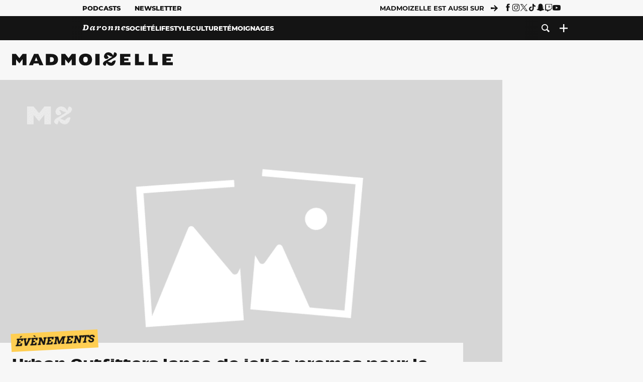

--- FILE ---
content_type: text/html; charset=UTF-8
request_url: https://www.madmoizelle.com/urban-outfitters-black-friday-2014-302307
body_size: 27251
content:
<!DOCTYPE html>
<html lang="fr-FR">

<head>
    <link rel="dns-prefetch" href="//scripts.static-od.com"/>
    <link rel="dns-prefetch" href="//c0.lestechnophiles.com"/>
    <link rel="dns-prefetch" href="//c1.lestechnophiles.com"/>
    <link rel="dns-prefetch" href="//c2.lestechnophiles.com"/>
    <link rel="dns-prefetch" href="//ddm.madmoizelle.com">

    <meta charset="UTF-8"/>
    <meta http-equiv="Content-Type" content="text/html; charset=UTF-8"/>
    <meta name="viewport" content="viewport-fit=cover, width=device-width, initial-scale=1, user-scalable=yes"/>
    <meta name="theme-color" content="#ffc505">

    
    <link rel="profile" href="http://gmpg.org/xfn/11"/>
    <link rel="pingback" href="https://www.madmoizelle.com/wp/xmlrpc.php"/>
    <link rel="apple-touch-icon" sizes="180x180" href="https://www.madmoizelle.com/wp-content/themes/madmoizelle-theme/assets/images/favicon/icon-x180.png">
    <link rel="icon" href="https://www.madmoizelle.com/wp-content/themes/madmoizelle-theme/assets/images/favicon/icon.svg"/>
    <link rel="icon" type="image/png" sizes="32x32" href="https://www.madmoizelle.com/wp-content/themes/madmoizelle-theme/assets/images/favicon/icon-x32.png">
    <link rel="icon" type="image/png" sizes="16x16" href="https://www.madmoizelle.com/wp-content/themes/madmoizelle-theme/assets/images/favicon/icon-x16.png"/>

            <script type="text/javascript">window.gdprAppliesGlobally=true;(function(){function a(e){if(!window.frames[e]){if(document.body&&document.body.firstChild){var t=document.body;var n=document.createElement("iframe");n.style.display="none";n.name=e;n.title=e;t.insertBefore(n,t.firstChild)}
            else{setTimeout(function(){a(e)},5)}}}function e(n,r,o,c,s){function e(e,t,n,a){if(typeof n!=="function"){return}if(!window[r]){window[r]=[]}var i=false;if(s){i=s(e,t,n)}if(!i){window[r].push({command:e,parameter:t,callback:n,version:a})}}e.stub=true;function t(a){if(!window[n]||window[n].stub!==true){return}if(!a.data){return}
                var i=typeof a.data==="string";var e;try{e=i?JSON.parse(a.data):a.data}catch(t){return}if(e[o]){var r=e[o];window[n](r.command,r.parameter,function(e,t){var n={};n[c]={returnValue:e,success:t,callId:r.callId};a.source.postMessage(i?JSON.stringify(n):n,"*")},r.version)}}
                if(typeof window[n]!=="function"){window[n]=e;if(window.addEventListener){window.addEventListener("message",t,false)}else{window.attachEvent("onmessage",t)}}}e("__tcfapi","__tcfapiBuffer","__tcfapiCall","__tcfapiReturn");a("__tcfapiLocator");(function(e){
                var t=document.createElement("script");t.id="spcloader";t.type="text/javascript";t.async=true;t.src="https://ddm.madmoizelle.com/"+e+"/loader.js?target="+document.location.hostname;t.charset="utf-8";var n=document.getElementsByTagName("script")[0];n.parentNode.insertBefore(t,n)})("a1eae917-f28e-4669-a7e7-8b28857ccf7a")})();</script>
        <script type="text/javascript">window.didomiConfig={sdkPath:'https://ddm.madmoizelle.com/',apiPath:'https://ddm.madmoizelle.com/api'};</script>
        <meta name='robots' content='index, follow, max-image-preview:large, max-snippet:-1, max-video-preview:-1' />
	<style>img:is([sizes="auto" i], [sizes^="auto," i]) { contain-intrinsic-size: 3000px 1500px }</style>
	
        <script>
            window.humanoidRgpd = {
                vendors: [{"vendor":"twitter","slug":"twitter","name":"Twitter","domains":["x.com","twitter.com","platform.twitter.com"]},{"vendor":"c:youtube","slug":"youtube","name":"YouTube","domains":["youtube.com","youtu.be"]},{"vendor":"c:spotify-embed","slug":"spotify","name":"Spotify","domains":["spotify.com"]},{"vendor":"793","slug":"twitch","name":"Twitch","domains":["twitch.tv"]},{"vendor":"c:instagram","slug":"instagram","name":"Instagram","domains":["instagram.com","instagr.am"]},{"vendor":"facebook","slug":"facebook","name":"Facebook","domains":["facebook.com","fb.com","fb.me"]},{"vendor":"c:applemusi-z4f23R4B","slug":"apple-music","name":"Apple Music","domains":["music.apple.com"]},{"vendor":"1120","slug":"voxeus","name":"Voxeus","display_name":"Bababam","domains":["bababam.com","voxeus.com","podcasts.voxeus.com","podcasts.madmoizelle.com"]},{"vendor":"c:acast-Jn8WkXKW","slug":"acast","name":"Acast","domains":["acast.com","acast.fr","embed.acast.com"]},{"vendor":"c:pinterest","slug":"pinterest","name":"Pinterest","domains":["pinterest.com","pin.it"]},{"vendor":"c:tumblr-3aEJCmnw","slug":"tumblr","name":"Tumblr","domains":["tumblr.com","tumblr.co"]},{"vendor":"c:tiktok-KZAUQLZ9","slug":"tiktok","name":"TikTok","domains":["tiktok.com"]},{"vendor":"c:reddit","slug":"reddit","name":"reddit","display_name":"Reddit","domains":["reddit.com","redd.it"]},{"vendor":"573","slug":"dailymotion","name":"Dailymotion","domains":["dailymotion.com"]},{"vendor":"c:vimeo","slug":"vimeo","name":"Vimeo","domains":["vimeo.com"]},{"vendor":"c:soundclou-FMwbRJcH","slug":"soundcloud","name":"SoundCloud","domains":["soundcloud.com"]},{"vendor":"833","slug":"disqus","name":"Disqus","domains":["disqus.com"]},{"vendor":"c:bluesky-zfNhFrTf","slug":"bluesky-social","name":"Bluesky Social","domains":["bsky.app"]}],
            }
        </script>
        <script src="https://www.madmoizelle.com/wp-content/plugins/humanoid-didomi/dist/didomi-v39dce2c97b3f3a47de3b.js"></script>

        <script type="text/javascript">
    window['gtag_enable_tcf_support'] = true;
    window.dataLayer = window.dataLayer || [];
    window.dataLayer.push({
        ...{"Post_type":"post","articletype":"chaud","contentType":"ct=article","articleId":"302307","authorname":"mymy","publish_date":"2014-11-27T11:05:13+01:00","initial_publish_date":"2014-11-27T11:05:13+01:00","human_readable_publish_date":"27\/11\/2014","modified_date":"2014-11-27T11:05:13+01:00","agedays":"3996","agerange":"999","postage":"11","wordcount":"430","primary_category":null,"blocks_list":["humanoid-gutenberg\/chapo"],"categories_array":["evenements-madmoizelle","mode","lifestyle","tendances-mode"],"tags_array":["accessoires-mode","bons-plans","bons-plans-mode","decoration","reduction","shopping","tutos-diy","urban-outfitters"],"terms_array":["evenements-madmoizelle","mode","lifestyle","tendances-mode","accessoires-mode","bons-plans","bons-plans-mode","decoration","reduction","shopping","tutos-diy","urban-outfitters"],"Author":"Mymy Haegel","Published_at":"2014-11-27T11:05:13+01:00","Tags":"{evenements-madmoizelle}{mode}{lifestyle}{tendances-mode}{accessoires-mode}{bons-plans}{bons-plans-mode}{decoration}{reduction}{shopping}{tutos-diy}{urban-outfitters}"},
        ...{ 'theme': document.documentElement.getAttribute('data-scheme') || 'light' }
    })
</script>

<script>
    (function(w,d,s,l,i){w[l]=w[l]||[];w[l].push({'gtm.start':
    new Date().getTime(),event:'gtm.js'});var f=d.getElementsByTagName(s)[0],
    j=d.createElement(s),dl=l!='dataLayer'?'&l='+l:'';j.async=true;j.src=
    'https://www.googletagmanager.com/gtm.js?id='+i+dl;f.parentNode.insertBefore(j,f);
    })(window,document,'script','dataLayer','GTM-PNZLJMP');
</script>
	<title>Urban Outfitters lance de jolies promos pour le Black Friday ! - Madmoizelle</title>
	<meta name="description" content="Urban Outfitters se met à l&#039;heure du « Black Friday » avec de jolies promos sur la mode femmes, la mode hommes et la déco !" />
	<link rel="canonical" href="https://www.madmoizelle.com/urban-outfitters-black-friday-2014-302307" />
	<meta property="og:locale" content="fr_FR" />
	<meta property="og:type" content="article" />
	<meta property="og:title" content="Urban Outfitters lance de jolies promos pour le Black Friday ! - Madmoizelle" />
	<meta property="og:description" content="Urban Outfitters se met à l&#039;heure du « Black Friday » avec de jolies promos sur la mode femmes, la mode hommes et la déco !" />
	<meta property="og:url" content="https://www.madmoizelle.com/urban-outfitters-black-friday-2014-302307" />
	<meta property="og:site_name" content="Madmoizelle" />
	<meta property="article:author" content="http://www.facebook.com/mymyhgl" />
	<meta property="og:image" content="https://www.madmoizelle.com/wp-content/uploads/2014/11/montage-mode.jpg" />
	<meta name="author" content="Mymy Haegel" />
	<meta name="twitter:card" content="summary_large_image" />
	<meta name="twitter:creator" content="@https://twitter.com/mymyhgl" />
	<meta name="twitter:label1" content="Written by" />
	<meta name="twitter:data1" content="Mymy Haegel" />
	<meta name="twitter:label2" content="Est. reading time" />
	<meta name="twitter:data2" content="2 minutes" />
	<script type="application/ld+json" class="yoast-schema-graph">{"@context":"https://schema.org","@graph":[{"@type":"NewsArticle","@id":"https://www.madmoizelle.com/urban-outfitters-black-friday-2014-302307#article","isPartOf":{"@id":"https://www.madmoizelle.com/urban-outfitters-black-friday-2014-302307"},"author":{"name":"Mymy Haegel","@id":"https://www.madmoizelle.com/#/schema/person/4c2f065abe0cfbbb84c2542cc138dc82"},"headline":"Urban Outfitters lance de jolies promos pour le Black Friday !","datePublished":"2014-11-27T10:05:13+00:00","mainEntityOfPage":{"@id":"https://www.madmoizelle.com/urban-outfitters-black-friday-2014-302307"},"wordCount":458,"commentCount":3,"publisher":{"@id":"https://www.madmoizelle.com/#organization"},"image":{"@id":"https://www.madmoizelle.com/urban-outfitters-black-friday-2014-302307#primaryimage"},"thumbnailUrl":"https://www.madmoizelle.com/wp-content/uploads/2014/11/montage-mode.jpg","keywords":["Accessoires Mode","Bons plans","Bons plans mode","Décoration","Réduction","Shopping","Tutos+DIY","Urban Outfitters"],"articleSection":["Évènements","Mode","Tendances Mode"],"inLanguage":"fr-FR","potentialAction":[{"@type":"CommentAction","name":"Comment","target":["https://www.madmoizelle.com/urban-outfitters-black-friday-2014-302307#respond"]}],"copyrightYear":"2014","copyrightHolder":{"@id":"https://www.madmoizelle.com/#organization"},"description":"Urban Outfitters se met à l'heure du « Black Friday » avec de jolies promos sur la mode femmes, la mode hommes et la déco !","speakable":{"@type":"SpeakableSpecification","cssSelector":".article-excerpt"},"isAccessibleForFree":true},{"@type":"WebPage","@id":"https://www.madmoizelle.com/urban-outfitters-black-friday-2014-302307","url":"https://www.madmoizelle.com/urban-outfitters-black-friday-2014-302307","name":"Urban Outfitters lance de jolies promos pour le Black Friday ! - Madmoizelle","isPartOf":{"@id":"https://www.madmoizelle.com/#website"},"primaryImageOfPage":{"@id":"https://www.madmoizelle.com/urban-outfitters-black-friday-2014-302307#primaryimage"},"image":{"@id":"https://www.madmoizelle.com/urban-outfitters-black-friday-2014-302307#primaryimage"},"thumbnailUrl":"https://www.madmoizelle.com/wp-content/uploads/2014/11/montage-mode.jpg","datePublished":"2014-11-27T10:05:13+00:00","description":"Urban Outfitters se met à l'heure du « Black Friday » avec de jolies promos sur la mode femmes, la mode hommes et la déco !","breadcrumb":{"@id":"https://www.madmoizelle.com/urban-outfitters-black-friday-2014-302307#breadcrumb"},"inLanguage":"fr-FR","potentialAction":[{"@type":"ReadAction","target":["https://www.madmoizelle.com/urban-outfitters-black-friday-2014-302307"]}]},{"@type":"ImageObject","inLanguage":"fr-FR","@id":"https://www.madmoizelle.com/urban-outfitters-black-friday-2014-302307#primaryimage","url":"https://www.madmoizelle.com/wp-content/uploads/2014/11/montage-mode.jpg","contentUrl":"https://www.madmoizelle.com/wp-content/uploads/2014/11/montage-mode.jpg","width":620,"height":1596},{"@type":"BreadcrumbList","@id":"https://www.madmoizelle.com/urban-outfitters-black-friday-2014-302307#breadcrumb","itemListElement":[{"@type":"ListItem","position":1,"name":"madmoizelle","item":"https://www.madmoizelle.com/"},{"@type":"ListItem","position":2,"name":"Lifestyle","item":"https://www.madmoizelle.com/rubriques/lifestyle"},{"@type":"ListItem","position":3,"name":"Mode","item":"https://www.madmoizelle.com/rubriques/lifestyle/mode"},{"@type":"ListItem","position":4,"name":"Tendances Mode","item":"https://www.madmoizelle.com/rubriques/lifestyle/mode/tendances-mode"},{"@type":"ListItem","position":5,"name":"Urban Outfitters lance de jolies promos pour le Black Friday !"}]},{"@type":"WebSite","@id":"https://www.madmoizelle.com/#website","url":"https://www.madmoizelle.com/","name":"Madmoizelle","description":"Le magazine qui écrit la société au féminin","publisher":{"@id":"https://www.madmoizelle.com/#organization"},"potentialAction":[{"@type":"SearchAction","target":{"@type":"EntryPoint","urlTemplate":"https://www.madmoizelle.com/?s={search_term_string}"},"query-input":{"@type":"PropertyValueSpecification","valueRequired":true,"valueName":"search_term_string"}}],"inLanguage":"fr-FR"},{"@type":"Organization","@id":"https://www.madmoizelle.com/#organization","name":"Madmoizelle","url":"https://www.madmoizelle.com/","logo":{"@type":"ImageObject","inLanguage":"fr-FR","@id":"https://www.madmoizelle.com/#/schema/logo/image/","url":"https://www.madmoizelle.com/wp-content/uploads/2021/07/logomad_1000.png","contentUrl":"https://www.madmoizelle.com/wp-content/uploads/2021/07/logomad_1000.png","width":1000,"height":1000,"caption":"Madmoizelle"},"image":{"@id":"https://www.madmoizelle.com/#/schema/logo/image/"}},{"@type":"Person","@id":"https://www.madmoizelle.com/#/schema/person/4c2f065abe0cfbbb84c2542cc138dc82","name":"Mymy Haegel","image":{"@type":"ImageObject","inLanguage":"fr-FR","@id":"https://www.madmoizelle.com/#/schema/person/image/","url":"https://secure.gravatar.com/avatar/002454d3c150da74e79aa3cb772d16b2b5a4ecd1685541920cf318937c181f8d?s=96&d=mm&r=g","contentUrl":"https://secure.gravatar.com/avatar/002454d3c150da74e79aa3cb772d16b2b5a4ecd1685541920cf318937c181f8d?s=96&d=mm&r=g","caption":"Mymy Haegel"},"description":"Mymy est la rédactrice en chef de Madmoizelle. Elle est aussi dans la Brigade du Kif du super podcast Laisse-Moi Kiffer. Elle aime : avoir des opinions, les gens respectueux, et les spätzle.","sameAs":["http://mymyhgl.wordpress.com","http://www.facebook.com/mymyhgl","https://x.com/https://twitter.com/mymyhgl"],"url":"https://www.madmoizelle.com/author/mymy"}]}</script>
	<meta property="article:published_time" content="2014-11-27T10:05:13+00:00" />



        <meta name="parsely-title" content="Urban Outfitters lance de jolies promos pour le Black Friday !"/>
        <meta name="parsely-link" content="https://www.madmoizelle.com/urban-outfitters-black-friday-2014-302307"/>
        <meta name="parsely-type" content="post"/>

        
            <meta name="parsely-image-url" content=""/>
            <meta name="parsely-pub-date" content="2014-11-27T11:05:13Z"/>
            <meta name="parsely-section" content="evenements-madmoizelle"/>
                                        <meta name="parsely-author" content="Mymy Haegel"/>
                                        <meta name="parsely-tags" content="evenements-madmoizelle,mode,lifestyle,tendances-mode,accessoires-mode,bons-plans,bons-plans-mode,decoration,reduction,shopping,tutos-diy,urban-outfitters,ct_article,at_chaud,pt_post"/>
            <meta name="parsely-post-id" content="302307"/>

            <script src="https://www.madmoizelle.com/wp-content/cache/83a4c75f-c574-4042-9672-d3f7fb80dd5c/e939069c8935d349731efce83e7e86306eb6158f.js" id="affilizz-rendering-js" defer data-wp-strategy="defer"></script>
<script defer src="https://www.madmoizelle.com/wp-content/themes/madmoizelle-theme/dist/javascripts/main-v569d98e7599f1f88fd44.js" id="jquery-js"></script>
<script id="jquery-js-after">
var theme_config={"ajaxurl":"https:\/\/www.madmoizelle.com\/wp\/wp-admin\/admin-ajax.php","theme":"https:\/\/www.madmoizelle.com\/wp-content\/themes\/madmoizelle-theme","themePath":"wp-content\/themes\/madmoizelle-theme","themeManifest":"https:\/\/www.madmoizelle.com\/wp-content\/uploads\/resources\/theme-manifest.json"}
</script>
<script defer src="https://www.madmoizelle.com/wp-content/themes/madmoizelle-theme/dist/javascripts/single-v569d98e7599f1f88fd44.js" id="single-js"></script>
<script>
    window.modifyLayout = {
        init: function () {
            if (window.initWallpaperCallback) {
                document.removeEventListener('wallpaper-ads', window.initWallpaperCallback);
            }

            const navHeader = document.getElementById('navigation-header');
            const ctBoc = document.getElementById('ctBoc');
            if (ctBoc) {
                ctBoc.style.position = 'relative';
                ctBoc.style.marginRight = 'auto';
                ctBoc.style.marginLeft = 'auto';
                ctBoc.style.maxWidth = '1000px';
                ctBoc.classList.add('has-bg-body-background-color');
            }

            const socials = document.getElementsByClassName('socials--header');
            if (socials.length) {
                for (var i = 0; i < socials.length; i += 1) {
                    socials[i].classList.add('is-hidden');
                }
            }

            const heroDuoCovers = document.querySelectorAll('.hero-duo .post-card__cover > picture');
            heroDuoCovers.forEach((hero) => {
                hero.style.aspectRatio = '5/4';
            })

            const heroDuopostCardContents = document.querySelectorAll('.hero-duo .post-card__title, .hero-duo .post-card__category');
            heroDuopostCardContents.forEach((el) => {
                el.style.setProperty('font-size', '1.25rem', 'important');
            })

            const articleContent = document.getElementsByClassName('article-content');
            if (articleContent.length) {
                articleContent[0].classList.add('no-align');
            }

            const headerCoverWrapper = document.getElementsByClassName('article-header__cover');
            if (headerCoverWrapper.length) {
                headerCoverWrapper[0].classList.add('container', 'pt-0', 'pb-4-desktop', 'p-0-mobile')
            }

            const headerContentWrapper = document.getElementsByClassName('article-header__content');
            if (headerContentWrapper.length) {
                headerContentWrapper[0].style.maxWidth = 'max-content';
                headerContentWrapper[0].style.marginLeft = '0';
            }

            const wallpaper = document.getElementById('wallpaper-ad');
            if (wallpaper && ctBoc) {
                wallpaper.style.position = 'sticky';
                wallpaper.style.top = '0';

                const wallpaperContainer = document.createElement('div');
                wallpaperContainer.id = 'wallpaper-ad-container';
                wallpaperContainer.style.position = 'absolute';
                wallpaperContainer.style.bottom = '0';
                wallpaperContainer.style.left = '0';
                wallpaperContainer.style.right = '0';
                wallpaperContainer.style.width = '100%';
                wallpaperContainer.style.top = navHeader.offsetHeight + 'px';

                let $refContainer = document.body;
                const $contentWrapper = document.querySelector('body > .wrapper');
                if ($contentWrapper) {
                    $refContainer = $contentWrapper;
                }

                $refContainer.insertBefore(wallpaperContainer, ctBoc);
                wallpaperContainer.appendChild(wallpaper);
            }



                        const billboards = document.getElementsByClassName('is-lovely-catfishb');
            if (billboards.length) {
                const headerBanner = billboards[0].closest('.article-header-banner');
                if (headerBanner) {
                    headerBanner.classList.add('is-hidden');
                } else if (document.getElementById('optidigital-adslot-Billboard_1')) {
                    billboards[0].classList.add('is-hidden');
                }
            }
        },
    }


    window.initWallpaperCallback = function () {
        window.modifyLayout.init();
    };

    var wallpaper = document.getElementById('wallpaper-ad');
    if (wallpaper) {
        window.modifyLayout.init();
    } else {
        document.addEventListener('wallpaper-ads', window.initWallpaperCallback);
    }
</script>
<link rel="EditURI" type="application/rsd+xml" title="RSD" href="https://www.madmoizelle.com/wp/xmlrpc.php?rsd" />

            <link rel="preload" as="font" type="font/woff2" crossOrigin="anonymous" href="/wp-content/themes/madmoizelle-theme/dist/fonts/3525fd90c061dc5315d1.woff2"/>
                    <link rel="preload" as="font" type="font/woff2" crossOrigin="anonymous" href="/wp-content/themes/madmoizelle-theme/dist/fonts/63fb1e0aeacd3399d5e3.woff2"/>
                    <link rel="preload" as="font" type="font/woff2" crossOrigin="anonymous" href="/wp-content/themes/madmoizelle-theme/dist/fonts/7dbcc8a5ea2289d83f65.woff2"/>
                    <link rel="preload" as="font" type="font/woff2" crossOrigin="anonymous" href="/wp-content/themes/madmoizelle-theme/dist/fonts/db9a3e0ba7eaea32e5f5.woff2"/>
                    <link rel="preload" as="font" type="font/woff2" crossOrigin="anonymous" href="/wp-content/themes/madmoizelle-theme/dist/fonts/091b209546e16313fd4f.woff2"/>
                    <link rel="preload" as="font" type="font/woff2" crossOrigin="anonymous" href="/wp-content/themes/madmoizelle-theme/dist/fonts/b71748ae4f80ec8c014d.woff2"/>
                    <link rel="preload" as="font" type="font/woff2" crossOrigin="anonymous" href="/wp-content/themes/madmoizelle-theme/dist/fonts/6bcc86190144949ef7f1.woff2"/>
                    <link rel="preload" as="font" type="font/woff2" crossOrigin="anonymous" href="/wp-content/themes/madmoizelle-theme/dist/fonts/479a7defbeb6da09af10.woff2"/>
                    <link rel="preload" as="font" type="font/woff2" crossOrigin="anonymous" href="/wp-content/themes/madmoizelle-theme/dist/fonts/e888d742c6aba4571635.woff2"/>
                    <link rel="preload" as="font" type="font/woff2" crossOrigin="anonymous" href="/wp-content/themes/madmoizelle-theme/dist/fonts/7eb3cffab978f67d1b5e.woff2"/>
                    <link rel="preload" as="font" type="font/woff2" crossOrigin="anonymous" href="/wp-content/themes/madmoizelle-theme/dist/fonts/e9e7366b380433129bb6.woff2?4biax1"/>
        <link href="https://www.madmoizelle.com/wp-content/themes/madmoizelle-theme/dist/styles/main-v569d98e7599f1f88fd44.css" media="all" rel="stylesheet" type="text/css" />        <script defer data-api="https://www.madmoizelle.com/plsbl/api/event" data-domain="madmoizelle.com" src="https://www.madmoizelle.com/plsbl/js/plausible.js"></script>
        <meta name="affilizz-media" content="63be7c1a854fb5049c111f6e" />

        <script async="" type="text/javascript" src="https://securepubads.g.doubleclick.net/tag/js/gpt.js"></script>
        <script type="text/javascript">
            var optidigitalQueue = optidigitalQueue || {};
            optidigitalQueue.cmd = optidigitalQueue.cmd || [];
            var targeting = {"adUnit":"/1011818/madmoizelle.com/article","pageTargeting":{"tags":["evenements-madmoizelle","mode","lifestyle","tendances-mode","accessoires-mode","bons-plans","bons-plans-mode","decoration","reduction","shopping","tutos-diy","urban-outfitters","article"],"isSponso":0,"isSafe":1,"site_version":"new2021","id_article":302307,"article_id":302307}};
            if (window.doNotTrack) targeting.pageTargeting.donotrack = 1;
            targeting.pageTargeting.theme = document.documentElement.getAttribute('data-scheme') || 'light';
            targeting.pageTargeting.tags = targeting.pageTargeting.tags || [];
                        // Begin tmp random targeting
            var shouldDelInternalExclu = false;

            function manageCampaignExclu(advertiser) {
                if (advertiser === 'apple') {
                    document.cookie = 'crandomseg=1; path=/; max-age=86400';
                    shouldDelInternalExclu = true;
                    document.dispatchEvent(new Event('del-exclu'));

                    // Hide all natives
                    const natives = document.querySelectorAll('[href^="https://native.humanoid.fr"]');
                    natives.forEach((link) => {
                        if (link.matches('.sidebar *')) {
                            link.closest('.mt-3').style.display = 'none';
                        } else if (link.matches('.article-footer *')) {
                            link.closest('.columns.is-mobile.is-2.is-variable').style.display = 'none';
                        }
                        link.closest('.post-card').style.display = 'none';
                    });
                }
            }

                        var pExclu = 200;
            if (document.cookie.indexOf('crandomseg') === -1 && (Math.floor(Math.random() * 1000) < pExclu || window.location.hash === '#forceexclu')) {
                targeting.pageTargeting.tags.push('arandomseg');
            }
            // End tmp random targeting

            var odS = document.createElement('script');
            odS.setAttribute('type', 'module');
            odS.setAttribute('src', 'https://scripts.opti-digital.com/modules/?site=madmoizellev2');
            odS.setAttribute('id', 'optidigital-ad-init');
            odS.setAttribute('config', JSON.stringify(targeting));
            document.getElementsByTagName('head')[0].appendChild(odS);
        </script>
        </head>

<body class="wp-singular post-template-default single single-post postid-302307 single-format-standard wp-embed-responsive wp-theme-madmoizelle-theme nojs has-primary-color is-evenements-madmoizelle">
            <script>document.body.className = document.body.className.replace('nojs', '');</script>
        <link href="https://www.madmoizelle.com/wp-content/themes/madmoizelle-theme/dist/styles/single-v569d98e7599f1f88fd44.css" media="all" rel="stylesheet" type="text/css" /><div class="Mobile_Sticky_Bottom" style="display:none"></div>    
<header id="navigation-header" class="navigation-header">
    <div class="navigation-header__desktop is-hidden-mobile">
        <div class="navigation-header__top-container">
            <div class="navigation-header__top-nav container">
                <nav aria-label="Podcast et Newsletter">
                    <ul class="navigation-header__top-nav-list is-flex">
                                            
<li
    class="is-top-nav-item "
    >
                        <a
                class="navigation-link "
                href="https://podcasts.madmoizelle.com"
                                                    target="_blank"
                            >
                
    
            Podcasts    
            </a>
            
    </li>
                                            
<li
    class="is-top-nav-item "
    >
                        <a
                class="navigation-link "
                href="https://www.madmoizelle.com/newsletters"
                                            >
                
    
            Newsletter    
            </a>
            
    </li>
                                        </ul>
                </nav>
                <nav class="is-flex is-align-items-center" aria-label="Réseaux sociaux">
                    <p class="has-text-weight-bold">Madmoizelle est aussi sur</p>
                    <span class="icon-arrow is-inline-block mx-2"></span>
                    <ul class="navigation-header__socials socials is-flex">
                        <li>
                <a title="Suivez nous sur Facebook"
                   href="https://www.facebook.com/madmoiZelle"
                   class="icon-fb"
                   target="_blank"
                   rel="noopener"></a>
            </li>
                                <li>
                <a title="Suivez nous sur Instagram"
                   href="https://www.instagram.com/madmoizelle/?hl=fr"
                   class="icon-insta"
                   target="_blank"
                   rel="noopener"></a>
            </li>
                                <li>
                <a title="Suivez nous sur X"
                   href="https://twitter.com/madmoiZelle"
                   class="icon-x"
                   target="_blank"
                   rel="noopener"></a>
            </li>
                                <li>
                <a title="Suivez nous sur Tiktok"
                   href="https://www.tiktok.com/@madmoizellecom"
                   class="icon-tiktok"
                   target="_blank"
                   rel="noopener"></a>
            </li>
                                <li>
                <a title="Suivez nous sur Snapchat"
                   href="https://www.snapchat.com/add/madmoizellecom"
                   class="icon-snap"
                   target="_blank"
                   rel="noopener"></a>
            </li>
                                <li>
                <a title="Suivez nous sur Twitch"
                   href="https://www.twitch.tv/madmoizelle"
                   class="icon-twitch"
                   target="_blank"
                   rel="noopener"></a>
            </li>
                                <li>
                <a title="Suivez nous sur Youtube"
                   href="https://www.youtube.com/user/madmoiZelledotcom"
                   class="icon-yt"
                   target="_blank"
                   rel="noopener"></a>
            </li>
                        </ul>
                </nav>
            </div>
        </div>
        <div class="navigation-header__bottom-container has-bg-nav-background">
            <nav class="container navigation-header__bottom-nav " aria-label="Navigation Principale">
                                <ul class="navigation-header__categories is-hscroll pl-2">
                                                                                    <li class="is-daronne">
                        <a href="https://www.madmoizelle.com/rubriques/daronne"
                           class="navigation-link is-flex is-align-items-center ">
                                                        <svg viewBox="0 0 114 16" aria-label="Daronne" role="img">
                                <title>Aller sur Daronne</title>
                                <use href="https://www.madmoizelle.com/wp-content/themes/madmoizelle-theme/assets/images/daronne/full-logo.svg#logo"
                                     class="is-daronne-svg"></use>
                            </svg>
                                                    </a>
                    </li>
                                                                <li class="is-societe">
                        <a href="https://www.madmoizelle.com/rubriques/societe"
                           class="navigation-link is-flex is-align-items-center ">
                                                        <span class="">
                                Société                            </span>
                                                    </a>
                    </li>
                                                                <li class="is-lifestyle">
                        <a href="https://www.madmoizelle.com/rubriques/lifestyle"
                           class="navigation-link is-flex is-align-items-center ">
                                                        <span class="">
                                Lifestyle                            </span>
                                                    </a>
                    </li>
                                                                <li class="is-culture">
                        <a href="https://www.madmoizelle.com/rubriques/culture"
                           class="navigation-link is-flex is-align-items-center ">
                                                        <span class="">
                                Culture                            </span>
                                                    </a>
                    </li>
                                                                <li class="is-temoignages">
                        <a href="https://www.madmoizelle.com/motsclefs/temoignages"
                           class="navigation-link is-flex is-align-items-center ">
                                                        <span class="">
                                Témoignages                            </span>
                                                    </a>
                    </li>
                                    </ul>
                <ul class="navigation-header__menu">
                                    
<li
    class="is-search "
    >
                        <a
                class="navigation-link "
                href="https://www.madmoizelle.com/?s"
                                    aria-label="Recherche"
                                            >
                
            <span class="icon-search"></span>
    
    
            </a>
            
    </li>
                                    
<li
    class="is-plus navigation-dropdown"
    >
                        <button
                class="navigation-link "
                                    aria-label="Ouvrir le menu"
                                data-controls="desktop-menu"
            >
                
            <span class="icon-plus"></span>
    
    
            </button>
            
            <ul id="desktop-menu" hidden>
                            
<li
    class="is-dropdown-item "
    >
                        <a
                class="navigation-link "
                href="https://forums.madmoizelle.com"
                                                    target="_blank"
                            >
                
    
            Forum    
            </a>
            
    </li>
                            
<li
    class="is-dropdown-item "
    >
                        <a
                class="navigation-link "
                href="https://www.madmoizelle.com/motsclefs/bons-plans"
                                            >
                
    
            Bons plans    
            </a>
            
    </li>
                            
<li
    class="is-dropdown-item "
    >
                        <a
                class="navigation-link "
                href="https://www.madmoizelle.com/motsclefs/guide-achat"
                                            >
                
    
            Guides d'achat    
            </a>
            
    </li>
                            
<li
    class="is-dropdown-item "
    >
                        <a
                class="navigation-link "
                href="https://www.madmoizelle.com/motsclefs/test"
                                            >
                
    
            Tests    
            </a>
            
    </li>
                            
<li
    class="is-separator "
            aria-hidden="true"
    >
    
    </li>
                            
<li
    class="is-dropdown-item "
    >
                        <a
                class="navigation-link "
                href="https://www.madmoizelle.com/mentions-legales"
                                            >
                
    
            Mentions légales    
            </a>
            
    </li>
                            
<li
    class="is-dropdown-item "
    >
                        <a
                class="navigation-link "
                href="https://www.madmoizelle.com/contact"
                                            >
                
    
            Contact    
            </a>
            
    </li>
                            
<li
    class="is-dropdown-item "
    >
                        <a
                class="navigation-link "
                href="https://www.madmoizelle.com/politique-cookies"
                                            >
                
    
            Politique cookies    
            </a>
            
    </li>
                            
<li
    class="is-dropdown-item "
    >
                        <a
                class="navigation-link "
                href="https://www.madmoizelle.com/politique-de-traitement-des-donnees-personnelles"
                                            >
                
    
            Données personnelles    
            </a>
            
    </li>
                    </ul>
    </li>
                                </ul>
            </nav>
        </div>
    </div>
    <div class="navigation-header__mobile is-hidden-tablet">
        <div class="navigation-header__mobile-nav">
            <div class="navigation-dropdown px-2">
                <button class="navigation-link is-flex" aria-label="Ouvrir le menu" data-controls="mobile-menu">
                    <span id="burger-menu-icon" class="icon-burgermenu"></span>
                </button>
            </div>
            <div class="site-logo-wrapper container">
    <div class="site-logo">
                    <a title="Madmoizelle" href="https://www.madmoizelle.com/">
                                    <svg viewBox="0 0 1197 101" role="img">>
                        <title>Accueil de Madmoizelle</title>
                        <use href="https://www.madmoizelle.com/wp-content/themes/madmoizelle-theme/assets/images/full-logo.svg#logo"></use>
                    </svg>
                            </a>
            </div>
</div>
            <ul class="navigation-header__menu">
                            
<li
    class="is-search "
    >
                        <a
                class="navigation-link "
                href="https://www.madmoizelle.com/?s"
                                    aria-label="Recherche"
                                            >
                
            <span class="icon-search"></span>
    
    
            </a>
            
    </li>
                        </ul>
        </div>
        <div id="mobile-menu" class="navigation-header__mobile-menu" hidden>
            <nav class="navigation-header__mobile-categories" aria-label="Rubriques">
                <ul class="navigation-header__categories">
                                                            <li class="is-daronne">
                        <div id="daronne" aria-label="Afficher les sous-catégories" data-controls="category-dropdown"
                             class="category-dropdown">
                            <a href="https://www.madmoizelle.com/rubriques/daronne"
                               class="navigation-link ">
                                                                <svg viewBox="0 0 114 16" aria-label="Daronne" role="img">
                                    <title>Aller sur Daronne</title>
                                    <use href="https://www.madmoizelle.com/wp-content/themes/madmoizelle-theme/assets/images/daronne/full-logo.svg#logo"
                                         class="is-daronne-svg"></use>
                                </svg>
                                                            </a>
                                                        <span id="daronne-dropdown-icon" class="category-dropdown-icon icon-chevron2 is-inline-block is-size-title-card is-white mr-2"></span>
                                                    </div>
                                                <ul class="navigation-header__sub-categories" data-controls="category-children" hidden>
                                                        <li>
                                <a href="https://www.madmoizelle.com/rubriques/daronne/chere-daronne"
                                   class="navigation-link is-flex is-align-items-center is-sub-category
                                   ">
                                    <span>
                                        Chère Daronne                                    </span>
                                </a>
                            </li>
                                                        <li>
                                <a href="https://www.madmoizelle.com/rubriques/daronne/couple"
                                   class="navigation-link is-flex is-align-items-center is-sub-category
                                   ">
                                    <span>
                                        Couple                                    </span>
                                </a>
                            </li>
                                                        <li>
                                <a href="https://www.madmoizelle.com/rubriques/daronne/amour-et-eau-fraiche"
                                   class="navigation-link is-flex is-align-items-center is-sub-category
                                   ">
                                    <span>
                                        D'amour et d'eau fraiche                                    </span>
                                </a>
                            </li>
                                                        <li>
                                <a href="https://www.madmoizelle.com/rubriques/daronne/grossesse"
                                   class="navigation-link is-flex is-align-items-center is-sub-category
                                   ">
                                    <span>
                                        Grossesse                                    </span>
                                </a>
                            </li>
                                                        <li>
                                <a href="https://www.madmoizelle.com/rubriques/daronne/parentalite"
                                   class="navigation-link is-flex is-align-items-center is-sub-category
                                   ">
                                    <span>
                                        Parentalité                                    </span>
                                </a>
                            </li>
                                                        <li>
                                <a href="https://www.madmoizelle.com/rubriques/daronne/quand-on-aime-on-compte"
                                   class="navigation-link is-flex is-align-items-center is-sub-category
                                   ">
                                    <span>
                                        Quand on aime, on compte                                    </span>
                                </a>
                            </li>
                                                    </ul>
                                            </li>
                                        <li class="is-societe">
                        <div id="societe" aria-label="Afficher les sous-catégories" data-controls="category-dropdown"
                             class="category-dropdown">
                            <a href="https://www.madmoizelle.com/rubriques/societe"
                               class="navigation-link ">
                                                                <span>
                                    Société                                </span>
                                                            </a>
                                                        <span id="societe-dropdown-icon" class="category-dropdown-icon icon-chevron2 is-inline-block is-size-title-card is-white mr-2"></span>
                                                    </div>
                                                <ul class="navigation-header__sub-categories" data-controls="category-children" hidden>
                                                        <li>
                                <a href="https://www.madmoizelle.com/rubriques/societe/actualites-societe"
                                   class="navigation-link is-flex is-align-items-center is-sub-category
                                   ">
                                    <span>
                                        Actualités                                    </span>
                                </a>
                            </li>
                                                        <li>
                                <a href="https://www.madmoizelle.com/rubriques/societe/animaux"
                                   class="navigation-link is-flex is-align-items-center is-sub-category
                                   ">
                                    <span>
                                        Animaux                                    </span>
                                </a>
                            </li>
                                                        <li>
                                <a href="https://www.madmoizelle.com/rubriques/societe/chronique"
                                   class="navigation-link is-flex is-align-items-center is-sub-category
                                   ">
                                    <span>
                                        Chronique                                    </span>
                                </a>
                            </li>
                                                        <li>
                                <a href="https://www.madmoizelle.com/rubriques/societe/ecologie"
                                   class="navigation-link is-flex is-align-items-center is-sub-category
                                   ">
                                    <span>
                                        Écologie                                    </span>
                                </a>
                            </li>
                                                        <li>
                                <a href="https://www.madmoizelle.com/rubriques/societe/feminisme"
                                   class="navigation-link is-flex is-align-items-center is-sub-category
                                   ">
                                    <span>
                                        Féminisme                                    </span>
                                </a>
                            </li>
                                                        <li>
                                <a href="https://www.madmoizelle.com/rubriques/societe/justice"
                                   class="navigation-link is-flex is-align-items-center is-sub-category
                                   ">
                                    <span>
                                        Justice                                    </span>
                                </a>
                            </li>
                                                        <li>
                                <a href="https://www.madmoizelle.com/rubriques/societe/politique"
                                   class="navigation-link is-flex is-align-items-center is-sub-category
                                   ">
                                    <span>
                                        Politique                                    </span>
                                </a>
                            </li>
                                                        <li>
                                <a href="https://www.madmoizelle.com/rubriques/societe/sante"
                                   class="navigation-link is-flex is-align-items-center is-sub-category
                                   ">
                                    <span>
                                        Santé                                    </span>
                                </a>
                            </li>
                                                        <li>
                                <a href="https://www.madmoizelle.com/rubriques/societe/sport"
                                   class="navigation-link is-flex is-align-items-center is-sub-category
                                   ">
                                    <span>
                                        Sport                                    </span>
                                </a>
                            </li>
                                                    </ul>
                                            </li>
                                        <li class="is-lifestyle">
                        <div id="lifestyle" aria-label="Afficher les sous-catégories" data-controls="category-dropdown"
                             class="category-dropdown">
                            <a href="https://www.madmoizelle.com/rubriques/lifestyle"
                               class="navigation-link ">
                                                                <span>
                                    Lifestyle                                </span>
                                                            </a>
                                                        <span id="lifestyle-dropdown-icon" class="category-dropdown-icon icon-chevron2 is-inline-block is-size-title-card is-white mr-2"></span>
                                                    </div>
                                                <ul class="navigation-header__sub-categories" data-controls="category-children" hidden>
                                                        <li>
                                <a href="https://www.madmoizelle.com/rubriques/lifestyle/argent"
                                   class="navigation-link is-flex is-align-items-center is-sub-category
                                   ">
                                    <span>
                                        Argent                                    </span>
                                </a>
                            </li>
                                                        <li>
                                <a href="https://www.madmoizelle.com/rubriques/lifestyle/beaute"
                                   class="navigation-link is-flex is-align-items-center is-sub-category
                                   ">
                                    <span>
                                        Beauté                                    </span>
                                </a>
                            </li>
                                                        <li>
                                <a href="https://www.madmoizelle.com/rubriques/lifestyle/bien-etre"
                                   class="navigation-link is-flex is-align-items-center is-sub-category
                                   ">
                                    <span>
                                        Bien-être                                    </span>
                                </a>
                            </li>
                                                        <li>
                                <a href="https://www.madmoizelle.com/rubriques/lifestyle/deco"
                                   class="navigation-link is-flex is-align-items-center is-sub-category
                                   ">
                                    <span>
                                        Déco                                    </span>
                                </a>
                            </li>
                                                        <li>
                                <a href="https://www.madmoizelle.com/rubriques/lifestyle/miam"
                                   class="navigation-link is-flex is-align-items-center is-sub-category
                                   ">
                                    <span>
                                        Food                                    </span>
                                </a>
                            </li>
                                                        <li>
                                <a href="https://www.madmoizelle.com/rubriques/lifestyle/mode"
                                   class="navigation-link is-flex is-align-items-center is-sub-category
                                   ">
                                    <span>
                                        Mode                                    </span>
                                </a>
                            </li>
                                                        <li>
                                <a href="https://www.madmoizelle.com/rubriques/lifestyle/psycho-sexo"
                                   class="navigation-link is-flex is-align-items-center is-sub-category
                                   ">
                                    <span>
                                        Psycho-sexo                                    </span>
                                </a>
                            </li>
                                                        <li>
                                <a href="https://www.madmoizelle.com/rubriques/lifestyle/travail"
                                   class="navigation-link is-flex is-align-items-center is-sub-category
                                   ">
                                    <span>
                                        Travail                                    </span>
                                </a>
                            </li>
                                                        <li>
                                <a href="https://www.madmoizelle.com/rubriques/lifestyle/voyages"
                                   class="navigation-link is-flex is-align-items-center is-sub-category
                                   ">
                                    <span>
                                        Voyages                                    </span>
                                </a>
                            </li>
                                                    </ul>
                                            </li>
                                        <li class="is-culture">
                        <div id="culture" aria-label="Afficher les sous-catégories" data-controls="category-dropdown"
                             class="category-dropdown">
                            <a href="https://www.madmoizelle.com/rubriques/culture"
                               class="navigation-link ">
                                                                <span>
                                    Culture                                </span>
                                                            </a>
                                                        <span id="culture-dropdown-icon" class="category-dropdown-icon icon-chevron2 is-inline-block is-size-title-card is-white mr-2"></span>
                                                    </div>
                                                <ul class="navigation-header__sub-categories" data-controls="category-children" hidden>
                                                        <li>
                                <a href="https://www.madmoizelle.com/rubriques/culture/arts-expos"
                                   class="navigation-link is-flex is-align-items-center is-sub-category
                                   ">
                                    <span>
                                        Arts &amp; Expos                                    </span>
                                </a>
                            </li>
                                                        <li>
                                <a href="https://www.madmoizelle.com/rubriques/culture/cinema"
                                   class="navigation-link is-flex is-align-items-center is-sub-category
                                   ">
                                    <span>
                                        Cinéma                                    </span>
                                </a>
                            </li>
                                                        <li>
                                <a href="https://www.madmoizelle.com/rubriques/culture/sur-le-web"
                                   class="navigation-link is-flex is-align-items-center is-sub-category
                                   ">
                                    <span>
                                        Culture Web                                    </span>
                                </a>
                            </li>
                                                        <li>
                                <a href="https://www.madmoizelle.com/rubriques/culture/livres"
                                   class="navigation-link is-flex is-align-items-center is-sub-category
                                   ">
                                    <span>
                                        Livres                                    </span>
                                </a>
                            </li>
                                                        <li>
                                <a href="https://www.madmoizelle.com/rubriques/culture/musique"
                                   class="navigation-link is-flex is-align-items-center is-sub-category
                                   ">
                                    <span>
                                        Musique                                    </span>
                                </a>
                            </li>
                                                        <li>
                                <a href="https://www.madmoizelle.com/rubriques/culture/serie-tele"
                                   class="navigation-link is-flex is-align-items-center is-sub-category
                                   ">
                                    <span>
                                        Séries                                    </span>
                                </a>
                            </li>
                                                        <li>
                                <a href="https://www.madmoizelle.com/rubriques/culture/informatique"
                                   class="navigation-link is-flex is-align-items-center is-sub-category
                                   ">
                                    <span>
                                        Tech                                    </span>
                                </a>
                            </li>
                                                        <li>
                                <a href="https://www.madmoizelle.com/rubriques/culture/tele"
                                   class="navigation-link is-flex is-align-items-center is-sub-category
                                   ">
                                    <span>
                                        Télé                                    </span>
                                </a>
                            </li>
                                                    </ul>
                                            </li>
                                        <li class="is-temoignages">
                        <div id="temoignages" aria-label="Afficher les sous-catégories" data-controls="category-dropdown"
                             class="category-dropdown">
                            <a href="https://www.madmoizelle.com/motsclefs/temoignages"
                               class="navigation-link ">
                                                                <span>
                                    Témoignages                                </span>
                                                            </a>
                                                    </div>
                                            </li>
                                    </ul>
            </nav>
            <nav aria-label="Nos autres plateformes et les bons plans">
                <ul class="navigation-header__mobile-items">
                                            
<li
    class="is-mobile-menu-item "
    >
                        <a
                class="navigation-link "
                href="https://podcasts.madmoizelle.com"
                                                    target="_blank"
                            >
                
    
            Podcasts    
            </a>
            
    </li>
                                            
<li
    class="is-mobile-menu-item "
    >
                        <a
                class="navigation-link "
                href="https://www.madmoizelle.com/newsletters"
                                            >
                
    
            Newsletter    
            </a>
            
    </li>
                                            
<li
    class="is-mobile-menu-item "
    >
                        <a
                class="navigation-link "
                href="https://www.madmoizelle.com/motsclefs/bons-plans"
                                            >
                
    
            Bons plans    
            </a>
            
    </li>
                                            
<li
    class="is-mobile-menu-item "
    >
                        <a
                class="navigation-link "
                href="https://forums.madmoizelle.com"
                                                    target="_blank"
                            >
                
    
            Forum    
            </a>
            
    </li>
                                            
<li
    class="is-dropdown-item "
    >
                        <a
                class="navigation-link "
                href="https://www.madmoizelle.com/motsclefs/guide-achat"
                                            >
                
    
            Guides d'achat    
            </a>
            
    </li>
                                            
<li
    class="is-dropdown-item "
    >
                        <a
                class="navigation-link "
                href="https://www.madmoizelle.com/motsclefs/test"
                                            >
                
    
            Tests    
            </a>
            
    </li>
                                    </ul>
            </nav>
            <nav aria-label="Réseaux sociaux">
                <ul class="navigation-header__mobile-socials">
                    <li  class="socials-title">Madmoizelle est aussi sur</li>
                    <ul class="navigation-header__socials socials is-flex">
                        <li>
                <a title="Suivez nous sur Facebook"
                   href="https://www.facebook.com/madmoiZelle"
                   class="icon-fb"
                   target="_blank"
                   rel="noopener"></a>
            </li>
                                <li>
                <a title="Suivez nous sur Instagram"
                   href="https://www.instagram.com/madmoizelle/?hl=fr"
                   class="icon-insta"
                   target="_blank"
                   rel="noopener"></a>
            </li>
                                <li>
                <a title="Suivez nous sur X"
                   href="https://twitter.com/madmoiZelle"
                   class="icon-x"
                   target="_blank"
                   rel="noopener"></a>
            </li>
                                <li>
                <a title="Suivez nous sur Tiktok"
                   href="https://www.tiktok.com/@madmoizellecom"
                   class="icon-tiktok"
                   target="_blank"
                   rel="noopener"></a>
            </li>
                                <li>
                <a title="Suivez nous sur Snapchat"
                   href="https://www.snapchat.com/add/madmoizellecom"
                   class="icon-snap"
                   target="_blank"
                   rel="noopener"></a>
            </li>
                                <li>
                <a title="Suivez nous sur Twitch"
                   href="https://www.twitch.tv/madmoizelle"
                   class="icon-twitch"
                   target="_blank"
                   rel="noopener"></a>
            </li>
                                <li>
                <a title="Suivez nous sur Youtube"
                   href="https://www.youtube.com/user/madmoiZelledotcom"
                   class="icon-yt"
                   target="_blank"
                   rel="noopener"></a>
            </li>
                        </ul>
                </ul>
            </nav>
            <nav aria-label="Liens RGPD">
                <ul class="navigation-header__mobile-rgpd mobile-menu-grid">
                                            
<li
    class="is-rgpd-item "
    >
                        <a
                class="navigation-link "
                href="https://www.madmoizelle.com/mentions-legales"
                                            >
                
    
            Mentions légales    
            </a>
            
    </li>
                                            
<li
    class="is-rgpd-item "
    >
                        <a
                class="navigation-link "
                href="https://www.madmoizelle.com/contact"
                                            >
                
    
            Contact    
            </a>
            
    </li>
                                            
<li
    class="is-rgpd-item "
    >
                        <a
                class="navigation-link "
                href="https://www.madmoizelle.com/politique-cookies"
                                            >
                
    
            Politique cookies    
            </a>
            
    </li>
                                            
<li
    class="is-rgpd-item "
    >
                        <a
                class="navigation-link "
                href="https://www.madmoizelle.com/politique-de-traitement-des-donnees-personnelles"
                                            >
                
    
            Données personnelles    
            </a>
            
    </li>
                                    </ul>
            </nav>
        </div>
    </div>
</header>
    <div id="ctBoc" data-site="madmoizelle" class="mt-4-mobile">
<div id="single">
    <article class="article-container">
        <div class="twitch-player w-100 js-has-background">
    <div class="container is-paddingless is-relative">
        <div class="live-badge m-2 has-text-centered left-desktop is-absolute">
    <svg class="live-badge__bg w-100 h-100" xmlns="http://www.w3.org/2000/svg" xmlns:xlink="http://www.w3.org/1999/xlink" viewBox="0 0 73 73">
        <polygon fill="#FF3931" points="51.8,3.7 35.8,6.6 19.5,3.4 12.5,17 0.3,26.8 7.5,40.9 8.5,56.3 24.5,60.2 38,69.6 50.8,60.4 66.6,56.7 66.5,41.3 72.7,27.4 59.8,17.4 "/>
    </svg>
    <div class="live-badge__label is-absolute has-text-weight-black is-uppercase is-size-small has-text-body-invert">Live now</div>
</div>
        <div class="twitch-player__content is-relative w-100 h-100">
            <!-- Add a placeholder for the Twitch embed -->
        <div id="twitch-embed" data-lazy-func="loadTwitchLive" data-muted="1" data-lazy-script-url="https://embed.twitch.tv/embed/v1.js" data-twitch-channel="madmoizelle" data-twitch-parent="www.madmoizelle.com"></div>
        
        </div>
        <a href="https://www.twitch.tv/madmoizelle" target="_blank" rel="noopener" class="twitch-player__collapsed-content has-text-weight-bold is-relative w-100">
            <div class="twitch-player__title-wrapper">
                <div class="live-badge m-2 has-text-centered left-desktop is-relative">
    <svg class="live-badge__bg w-100 h-100" xmlns="http://www.w3.org/2000/svg" xmlns:xlink="http://www.w3.org/1999/xlink" viewBox="0 0 73 73">
        <polygon fill="#FF3931" points="51.8,3.7 35.8,6.6 19.5,3.4 12.5,17 0.3,26.8 7.5,40.9 8.5,56.3 24.5,60.2 38,69.6 50.8,60.4 66.6,56.7 66.5,41.3 72.7,27.4 59.8,17.4 "/>
    </svg>
    <div class="live-badge__label is-absolute has-text-weight-black is-uppercase is-size-small has-text-body-invert">Live now</div>
</div>
                <span class="twitch-player__title"></span> <i class="icon-twitch"></i> <i class="icon-arrow"></i>
            </div>
        </a>
        <div class="twitch-player__collapse is-absolute has-text-weight-medium">
            <i class="icon-hide"></i> Masquer
        </div>
    </div>
</div>
        
<header class="article-header">
    <div class="article-header__logo is-hidden-mobile">
        <div class="site-logo-wrapper container">
    <div class="site-logo">
                    <a title="Madmoizelle" href="https://www.madmoizelle.com/">
                                    <svg viewBox="0 0 1197 101" role="img">>
                        <title>Accueil de Madmoizelle</title>
                        <use href="https://www.madmoizelle.com/wp-content/themes/madmoizelle-theme/assets/images/full-logo.svg#logo"></use>
                    </svg>
                            </a>
            </div>
</div>
    </div>
    <div class="article-header__inner">
        <div class="article-header__cover">
            <picture><source srcset="https://c0.lestechnophiles.com/www.madmoizelle.com/wp-content/themes/madmoizelle-theme/assets/images/error.png?webp=1&resize=1064,600&key=cf2e9c3a 1064w,https://c0.lestechnophiles.com/www.madmoizelle.com/wp-content/themes/madmoizelle-theme/assets/images/error.png?webp=1&resize=532,300&key=cf2e9c3a 532w,https://c0.lestechnophiles.com/www.madmoizelle.com/wp-content/themes/madmoizelle-theme/assets/images/error.png?webp=1&resize=2128,1200&key=cf2e9c3a 2128w,https://c0.lestechnophiles.com/www.madmoizelle.com/wp-content/themes/madmoizelle-theme/assets/images/error.png?webp=1&resize=928,523&key=cf2e9c3a 928w,https://c0.lestechnophiles.com/www.madmoizelle.com/wp-content/themes/madmoizelle-theme/assets/images/error.png?webp=1&resize=768,433&key=cf2e9c3a 768w,https://c0.lestechnophiles.com/www.madmoizelle.com/wp-content/themes/madmoizelle-theme/assets/images/error.png?webp=1&resize=480,270&key=cf2e9c3a 480w" type="image/webp"><img decoding="async" width="1064" height="600" loading="eager" alt="Image d&#039;erreur" fetchpriority="high" src="https://c0.lestechnophiles.com/www.madmoizelle.com/wp-content/themes/madmoizelle-theme/assets/images/error.png?resize=1064,600&key=cf2e9c3a" srcset="https://c0.lestechnophiles.com/www.madmoizelle.com/wp-content/themes/madmoizelle-theme/assets/images/error.png?resize=1064,600&key=cf2e9c3a 1064w,https://c0.lestechnophiles.com/www.madmoizelle.com/wp-content/themes/madmoizelle-theme/assets/images/error.png?resize=532,300&key=cf2e9c3a 532w,https://c0.lestechnophiles.com/www.madmoizelle.com/wp-content/themes/madmoizelle-theme/assets/images/error.png?resize=2128,1200&key=cf2e9c3a 2128w,https://c0.lestechnophiles.com/www.madmoizelle.com/wp-content/themes/madmoizelle-theme/assets/images/error.png?resize=928,523&key=cf2e9c3a 928w,https://c0.lestechnophiles.com/www.madmoizelle.com/wp-content/themes/madmoizelle-theme/assets/images/error.png?resize=768,433&key=cf2e9c3a 768w,https://c0.lestechnophiles.com/www.madmoizelle.com/wp-content/themes/madmoizelle-theme/assets/images/error.png?resize=480,270&key=cf2e9c3a 480w"/></picture>        </div>
        <div class="article-header__content">
            <div class="container has-bg-body-background-color">
                <div class="article-header-content-wrapper">
                    <div class="article-header-bottom ">

    <div class="is-relative">
                    <a href="https://www.madmoizelle.com/rubriques/evenements-madmoizelle"
class="badge-category is-top-0 is-left-0" >
Évènements</a>
        
        <h1 class="article-header__title">
            Urban Outfitters lance de jolies promos pour le Black Friday&nbsp;!        </h1>
    </div>

            <div class="article-author__wrapper my-2 is-flex">
            <div class="article-authors">
                                        <a href="https://www.madmoizelle.com/author/mymy" class="article-author has-text-primary-hover is-italic">
                    Mymy Haegel                </a>
                                        </div>
            <div class="is-flex">
                <span class="publication-date">
                    Publié le                    <time class="" datetime="2014-11-27T11:05:13+01:00">
    27 novembre 2014 à 11h05</time>
                </span>

                                    <span class="comment-count is-align-self-flex-end">
                        <a href="#comments" class="has-text-card-background has-text-body has-text-primary-hover">
                            <span class="icon-comment has-text-primary"></span>
                            <span class="ml-1">
                                3                            </span>
                        </a>
                    </span>
                            </div>
        </div>
    
    </div>
                </div>
            </div>
        </div>
    </div>
</header>

            <div class="container article-header-banner has-text-centered py-0 is-hidden-mobile">
            <div class="is-lovely-catfish is-lovely-catfishb is-flex is-align-items-center is-justify-content-center max-[768px]:hidden is-hidden-mobile"><div class="Billboard_1" style="display:none" id="optidigital-adslot-Billboard_1"></div></div>
        </div>
            <div id="main-page" class="container single-content ">
                            <div class="mb-3 ">
                    <nav class="breadcrumb">
    <ol class="is-uppercase is-size-small">
                    <li class="is-inline has-text-body has-text-weight-semibold">
                                    <a href="https://www.madmoizelle.com/"
                       class='has-text-primary-hover has-text-body has-text-link-active'>
                        madmoizelle                    </a>
                            </li>
                    <li class="is-inline has-text-body has-text-weight-semibold">
                                    <a href="https://www.madmoizelle.com/rubriques/lifestyle"
                       class='has-text-primary-hover has-text-body has-text-link-active'>
                        Lifestyle                    </a>
                            </li>
                    <li class="is-inline has-text-body has-text-weight-semibold">
                                    <a href="https://www.madmoizelle.com/rubriques/lifestyle/mode"
                       class='has-text-primary-hover has-text-body has-text-link-active'>
                        Mode                    </a>
                            </li>
                    <li class="is-inline has-text-body has-text-weight-semibold">
                                    <a href="https://www.madmoizelle.com/rubriques/lifestyle/mode/tendances-mode"
                       class='has-text-primary-hover has-text-body has-text-link-active'>
                        Tendances Mode                    </a>
                            </li>
            </ol>
</nav>
                </div>
                        <div class="columns is-flex-wrap-wrap">
                <div class="column is-12-touch has-bg-body-background-color">
                    <div class="single-content__content">
                                                                        
<div class="article-content">
                    <div class="article-excerpt mb-3 has-text-weight-bold is-italic is-family-serif">Urban Outfitters se met &agrave; l&rsquo;heure du &laquo;&nbsp;Black Friday &raquo;&nbsp;avec de jolies promos sur la mode femmes, la mode hommes et la d&eacute;co !</div>
<p>&Agrave; l&rsquo;occasion du Black Friday, ce&nbsp;vendredi de shopping fou qui suit directement Thanksgiving aux &Eacute;tats-Unis, de nombreuses marques lancent des promos. C&rsquo;est le cas d&rsquo;Urban Outfitters, qui frappe fort avec des r&eacute;ductions jusqu&rsquo;&agrave; -50% sur des milliers d&rsquo;articles de mode (hommes et femmes) et de d&eacute;coration !</p>
<p>Du coup, on vous a concoct&eacute; une petite s&eacute;lection histoire de remplir le pied du sapin&hellip; ou de vous faire plaisir, parce que eh, y en a pas que pour les autres m&ecirc;me si c&rsquo;est bient&ocirc;t No&euml;l.</p>
<h3>T-shirt Jurassic Park et sweat pizza : la mode femmes</h3>
<p>Ce qui est bien chez Urban Outfitters, c&rsquo;est qu&rsquo;entre deux crop-tops et trois bouts de dentelle, on trouve de la vraie mode d&eacute;cal&eacute;e parfaite pour ne pas se prendre trop au s&eacute;rieux. La preuve !</p>
<picture><source data-srcset="https://c0.lestechnophiles.com/www.madmoizelle.com/wp-content/uploads/2014/11/montage-mode.jpg?webp=1&amp;key=3f14e8c3 620w,https://c0.lestechnophiles.com/www.madmoizelle.com/wp-content/uploads/2014/11/montage-mode.jpg?webp=1&amp;resize=310,798&amp;key=3f14e8c3 310w,https://c0.lestechnophiles.com/www.madmoizelle.com/wp-content/uploads/2014/11/montage-mode.jpg?webp=1&amp;key=3f14e8c3 1240w,https://c0.lestechnophiles.com/www.madmoizelle.com/wp-content/uploads/2014/11/montage-mode.jpg?webp=1&amp;resize=480,1235&amp;key=3f14e8c3 480w" type="image/webp"><img decoding="async" width="620" height="1596" loading="lazy" alt="montage-mode" title="montage-mode" class="aligncenter size-full wp-image-302365 placeholder-default wp-image" src="data:image/svg+xml;utf8,%3Csvg%20xmlns=%27http://www.w3.org/2000/svg%27%20width=%27620%27%20height=%271596%27/%3E" data-src="https://c0.lestechnophiles.com/www.madmoizelle.com/wp-content/uploads/2014/11/montage-mode.jpg?resize=620,1596&amp;key=3f14e8c3" data-srcset="https://c0.lestechnophiles.com/www.madmoizelle.com/wp-content/uploads/2014/11/montage-mode.jpg?key=3f14e8c3 620w,https://c0.lestechnophiles.com/www.madmoizelle.com/wp-content/uploads/2014/11/montage-mode.jpg?resize=310,798&amp;key=3f14e8c3 310w,https://c0.lestechnophiles.com/www.madmoizelle.com/wp-content/uploads/2014/11/montage-mode.jpg?key=3f14e8c3 1240w,https://c0.lestechnophiles.com/www.madmoizelle.com/wp-content/uploads/2014/11/montage-mode.jpg?resize=480,1235&amp;key=3f14e8c3 480w"></source></picture><noscript><img decoding="async" width="620" height="1596" loading="lazy" alt="montage-mode" title="montage-mode" class="aligncenter size-full wp-image-302365 placeholder-default wp-image" src="https://c0.lestechnophiles.com/www.madmoizelle.com/wp-content/uploads/2014/11/montage-mode.jpg?resize=620,1596&amp;key=3f14e8c3" srcset="https://c0.lestechnophiles.com/www.madmoizelle.com/wp-content/uploads/2014/11/montage-mode.jpg?key=3f14e8c3 620w,https://c0.lestechnophiles.com/www.madmoizelle.com/wp-content/uploads/2014/11/montage-mode.jpg?resize=310,798&amp;key=3f14e8c3 310w,https://c0.lestechnophiles.com/www.madmoizelle.com/wp-content/uploads/2014/11/montage-mode.jpg?key=3f14e8c3 1240w,https://c0.lestechnophiles.com/www.madmoizelle.com/wp-content/uploads/2014/11/montage-mode.jpg?resize=480,1235&amp;key=3f14e8c3 480w"></noscript></p>
<ol>
<li><a href="https://mmz.li/11wRc9x" target="_blank">Un d&eacute;bardeur citrouille</a>, pour que ce soit <a href="https://www.madmoizelle.com/motsclefs/halloween">Halloween</a> tous les jours (6&euro; au lieu de 37&euro;)</li>
<li><a href="https://mmz.li/1HHXa8N" target="_blank">Un crop-top &laquo; <em>Fuck off</em> &raquo;</a>, &agrave; d&eacute;voiler l&rsquo;air de rien pour faire fuir les <a title="5 fa&ccedil;ons de punir l&rsquo;enfoir&eacute; du m&eacute;tro" href="https://www.madmoizelle.com/punir-enfoire-metro-150341">relous des transports en commun</a> (18,50&euro; au lieu de 37&euro;)</li>
<li><a href="https://mmz.li/1zxY0yK" target="_blank">Un t-shirt &agrave; manches longues &laquo; <em>In Pizza We Trust</em> &raquo;</a>, car les Illuminati aiment les calzones (19,50&euro; au lieu de 39&euro;)</li>
<li><a href="https://mmz.li/1AVjJVu" target="_blank">Un t-shirt court &agrave; manches longues Tortues Ninja</a>, &agrave; offrir &agrave; ta meuf/ta meilleure pote pour qu&rsquo;elle le porte quand tu arboreras &laquo; In Pizza We Trust &raquo; : le total look, &ccedil;a marche aussi &agrave; deux (22,50&euro; au lieu de 45&euro;)</li>
<li><a href="https://mmz.li/1uYpOx9" target="_blank">Un d&eacute;bardeur&nbsp;<em>Jurassic Park</em></a>, &agrave; arborer bien &eacute;videmment &agrave; l&rsquo;avant-premi&egrave;re de&nbsp;<em><a title="Jurassic World a sa bande-annonce !" href="https://www.madmoizelle.com/jurassic-world-trailer-301475">Jurassic World</a>&nbsp;</em>pour attiser la jalousie de <a title="Chris Pratt, irr&eacute;sistible labrador humain &mdash; Les Fantasmes de la R&eacute;dac" href="https://www.madmoizelle.com/chris-pratt-fantasme-285079">Chris Pratt</a> (22,50&euro; au lieu de 45&euro;)</li>
</ol>
<h3>Renards et&nbsp;<em>mug cakes</em> : la d&eacute;co</h3>
<p>Entre les pyjamas improbables, les messages insultants et les animaux mignons, difficile de ne pas trouver son bonheur dans la rubrique d&eacute;co d&rsquo;Urban Outfitters !</p>
<picture><source data-srcset="https://c0.lestechnophiles.com/www.madmoizelle.com/wp-content/uploads/2014/11/montage-d&eacute;co.jpg?webp=1&amp;key=4e39fd56 620w,https://c0.lestechnophiles.com/www.madmoizelle.com/wp-content/uploads/2014/11/montage-d&eacute;co.jpg?webp=1&amp;resize=310,444&amp;key=4e39fd56 310w,https://c0.lestechnophiles.com/www.madmoizelle.com/wp-content/uploads/2014/11/montage-d&eacute;co.jpg?webp=1&amp;key=4e39fd56 1240w,https://c0.lestechnophiles.com/www.madmoizelle.com/wp-content/uploads/2014/11/montage-d&eacute;co.jpg?webp=1&amp;resize=480,687&amp;key=4e39fd56 480w" type="image/webp"><img decoding="async" width="620" height="888" loading="lazy" alt="montage-d&eacute;co" title="montage-d&eacute;co" class="aligncenter size-full wp-image-302366 placeholder-default wp-image" src="data:image/svg+xml;utf8,%3Csvg%20xmlns=%27http://www.w3.org/2000/svg%27%20width=%27620%27%20height=%27888%27/%3E" data-src="https://c0.lestechnophiles.com/www.madmoizelle.com/wp-content/uploads/2014/11/montage-d&eacute;co.jpg?resize=620,888&amp;key=4e39fd56" data-srcset="https://c0.lestechnophiles.com/www.madmoizelle.com/wp-content/uploads/2014/11/montage-d&eacute;co.jpg?key=4e39fd56 620w,https://c0.lestechnophiles.com/www.madmoizelle.com/wp-content/uploads/2014/11/montage-d&eacute;co.jpg?resize=310,444&amp;key=4e39fd56 310w,https://c0.lestechnophiles.com/www.madmoizelle.com/wp-content/uploads/2014/11/montage-d&eacute;co.jpg?key=4e39fd56 1240w,https://c0.lestechnophiles.com/www.madmoizelle.com/wp-content/uploads/2014/11/montage-d&eacute;co.jpg?resize=480,687&amp;key=4e39fd56 480w"></source></picture><noscript><img decoding="async" width="620" height="888" loading="lazy" alt="montage-d&eacute;co" title="montage-d&eacute;co" class="aligncenter size-full wp-image-302366 placeholder-default wp-image" src="https://c0.lestechnophiles.com/www.madmoizelle.com/wp-content/uploads/2014/11/montage-d%C3%A9co.jpg?resize=620,888&amp;key=4e39fd56" srcset="https://c0.lestechnophiles.com/www.madmoizelle.com/wp-content/uploads/2014/11/montage-d&eacute;co.jpg?key=4e39fd56 620w,https://c0.lestechnophiles.com/www.madmoizelle.com/wp-content/uploads/2014/11/montage-d&eacute;co.jpg?resize=310,444&amp;key=4e39fd56 310w,https://c0.lestechnophiles.com/www.madmoizelle.com/wp-content/uploads/2014/11/montage-d&eacute;co.jpg?key=4e39fd56 1240w,https://c0.lestechnophiles.com/www.madmoizelle.com/wp-content/uploads/2014/11/montage-d&eacute;co.jpg?resize=480,687&amp;key=4e39fd56 480w"></noscript></p>
<ol>
<li><a href="https://mmz.li/1zxYftE" target="_blank">Une flasque &laquo;&nbsp;<em>Girls with class don&rsquo;t need a glass</em> &raquo;</a> (<em>Les filles qui ont la classe n&rsquo;ont pas besoin de verres</em>), pour stocker votre tisane aux plantes, bien entendu (9&euro; au lieu de 16&euro;)</li>
<li><a href="https://mmz.li/1tlGQRp" target="_blank">Une guirlande lumineuse faite de jolis renards en feutre</a>, le niveau final du cocooning-jeu (10&euro; au lieu de 20&euro;)</li>
<li><a href="https://mmz.li/1xVoMmq" target="_blank">Le fameux livre de recettes&nbsp;<em>Mug Cakes</em></a>&nbsp;: une tasse, quelques ingr&eacute;dients, un micro-ondes, et c&rsquo;est parti pour un go&ucirc;ter de folie (8,40&euro; au lieu de 12&euro;)</li>
<li><a href="https://mmz.li/1HHXtjJ" target="_blank"><em>Wreck this journal</em></a>, un des cahiers &agrave; l&rsquo;honneur dans nos&nbsp;<a href="https://www.madmoizelle.com/10-journaux-intimes-originaux-141156">10 alternatives au journal intime classique</a> (9,10&euro; au lieu de 13&euro;)</li>
<li><a href="https://mmz.li/1vnYAju" target="_blank">Un mug&nbsp;<em>Go to hell</em></a> (<em>Va en enfer</em>) tout mignon, pour partager ton amour des matins rieurs (6,50&euro; au lieu de 13&euro;)</li>
</ol>
<div style="margin: 24px auto;" data-nosnippet class="ultimedia_cntr">
                        <script type="didomi/html" data-vendor="iab:343"></script></p>
<div class="ultimedia_plyr">
<div id="ultimedia_wrapper"></div>
</p></div>
<p>            <script type="didomi/javascript" data-vendor="iab:343">
                var ULTIMEDIA_mdtk = "01895564";
                var ULTIMEDIA_zone = "12";
                var ULTIMEDIA_target = "ultimedia_wrapper";
                var ULTIMEDIA_async = false;
                var ULTIMEDIA_tagparam = "tags=evenements-madmoizelle%2Cmode%2Clifestyle%2Ctendances-mode%2Caccessoires-mode%2Cbons-plans%2Cbons-plans-mode%2Cdecoration%2Creduction%2Cshopping%2Ctutos-diy%2Curban-outfitters%2Carticle&isSponso=0&isSafe=1&site_version=new2021&id_article=302307&article_id=302307&adslot=Video_Bottom";</p>
<p>                            </script>
            <script type="didomi/javascript" src="https://www.ultimedia.com/js/common/smart.js" data-vendor="iab:343"></script>
                    </div>
<p>Vous en voulez encore ? Sachez qu&rsquo;Urban Outfitters vous offre la livraison avec le code&nbsp;<strong>BFDELIVERY</strong> ! Mais attention,&nbsp;<strong>ces promotions ne durent que 5 jours</strong> et les articles partent tr&egrave;s tr&egrave;s vite : ne perdez pas de temps, foncez sur <a href="https://mmz.li/1xVrt7u" target="_blank">l&rsquo;e-shop d&rsquo;Urban Outfitters</a>&nbsp;!</p>
<hr>
<div data-nosnippet>
<p><a href="https://podcasts.madmoizelle.com/madmoizelle-laisse-moi-kiffer/episodes/latest">Écoutez Laisse-moi kiffer</a>, le podcast de recommandations culturelles de Madmoizelle.</p>
<div id="professor_prebid-root"></div>
</div>
    
</div>
                                                                        
<div class="article-footer has-text-body">
    <div class="py-1">
                        <div class="py-1">
                <div class="sharer__wrapper columns is-size-body is-vcentered my-2 ml-0">
        <div class="sharer__title column is-narrow is-uppercase has-text-weight-bold has-text-body-invert has-bg-body">
            Partager
            <i class="icon-share ml-1"></i>
        </div>
        <div class="column"><ul class="sharer is-flex is-flex-wrap-wrap is-justify-content-flex-start sharer-footer">
                    <li class="is-inline-flex mb-0 mr-2">
            <span
                    title="Partager sur Facebook"
                    class="sharer__item has-text-body icon-fb"
                    data-placement="footer"
                    data-share-url="aHR0cHM6Ly93d3cuZmFjZWJvb2suY29tL3NoYXJlci9zaGFyZXIucGhwP3U9aHR0cHMlM0ElMkYlMkZ3d3cubWFkbW9pemVsbGUuY29tJTJGdXJiYW4tb3V0Zml0dGVycy1ibGFjay1mcmlkYXktMjAxNC0zMDIzMDc="
                    aria-label="Facebook"
            >
            </span>
        </li>
                    <li class="is-inline-flex mb-0 mr-2">
            <span
                    title="Partager sur X"
                    class="sharer__item has-text-body icon-x"
                    data-placement="footer"
                    data-share-url="aHR0cHM6Ly90d2l0dGVyLmNvbS9pbnRlbnQvdHdlZXQ/[base64]"
                    aria-label="X"
            >
            </span>
        </li>
                    <li class="is-inline-flex mb-0 mr-2">
            <span
                    title="Partager sur Whatsapp"
                    class="sharer__item has-text-body icon-whatsapp"
                    data-placement="footer"
                    data-share-url="aHR0cHM6Ly93YS5tZS8/[base64]"
                    aria-label="Whatsapp"
            >
            </span>
        </li>
                    <li class="is-inline-flex mb-0 mr-2">
            <span
                    title="Partager sur Pinterest"
                    class="sharer__item has-text-body icon-pinterest"
                    data-placement="footer"
                    data-share-url="[base64]"
                    aria-label="Pinterest"
            >
            </span>
        </li>
                    <li class="is-inline-flex mb-0 mr-2">
            <span
                    title="Partager sur Reddit"
                    class="sharer__item has-text-body icon-reddit"
                    data-placement="footer"
                    data-share-url="aHR0cHM6Ly93d3cucmVkZGl0LmNvbS9zdWJtaXQ/[base64]"
                    aria-label="Reddit"
            >
            </span>
        </li>
                    <li class="is-inline-flex mb-0 ">
            <span
                    title="Partager sur Email"
                    class="sharer__item has-text-body icon-email"
                    data-placement="footer"
                    data-share-url="[base64]"
                    aria-label="Email"
            >
            </span>
        </li>
            </ul>
</div>
    </div>
        </div>
    </div>
            <div class="tags-container mb-1 mb-0-mobile">
            <div class="tags-container__overlay"></div>
            <div class="buttons ">
    <ul class="buttons__content is-flex is-justify-content-flex-start is-flex-wrap-nowrap">
                    <li class="mb-2 mr-2">
                <a                     href="https://www.madmoizelle.com/rubriques/evenements-madmoizelle"
                    class="btn is-size-small has-text-weight-bold "
                >
                    <i class="icon-trend"></i>                     Évènements                </a>
            </li>
                    <li class="mb-2 mr-2">
                <a                     href="https://www.madmoizelle.com/motsclefs/accessoires-mode"
                    class="btn is-size-small has-text-weight-bold "
                >
                    <i class="icon-trend"></i>                     Accessoires Mode                </a>
            </li>
                    <li class="mb-2 mr-2">
                <a                     href="https://www.madmoizelle.com/motsclefs/bons-plans"
                    class="btn is-size-small has-text-weight-bold "
                >
                    <i class="icon-trend"></i>                     Bons plans                </a>
            </li>
                    <li class="mb-2 mr-2">
                <a                     href="https://www.madmoizelle.com/motsclefs/bons-plans-mode"
                    class="btn is-size-small has-text-weight-bold "
                >
                    <i class="icon-trend"></i>                     Bons plans mode                </a>
            </li>
                    <li class="mb-2 mr-2">
                <a                     href="https://www.madmoizelle.com/motsclefs/decoration"
                    class="btn is-size-small has-text-weight-bold "
                >
                    <i class="icon-trend"></i>                     Décoration                </a>
            </li>
                    <li class="mb-2 mr-2">
                <a                     href="https://www.madmoizelle.com/motsclefs/reduction"
                    class="btn is-size-small has-text-weight-bold "
                >
                    <i class="icon-trend"></i>                     Réduction                </a>
            </li>
                    <li class="mb-2 mr-2">
                <a                     href="https://www.madmoizelle.com/motsclefs/shopping"
                    class="btn is-size-small has-text-weight-bold "
                >
                    <i class="icon-trend"></i>                     Shopping                </a>
            </li>
                    <li class="mb-2 mr-2">
                <a                     href="https://www.madmoizelle.com/motsclefs/tutos-diy"
                    class="btn is-size-small has-text-weight-bold "
                >
                    <i class="icon-trend"></i>                     Tutos+DIY                </a>
            </li>
                    <li class="mb-2 ">
                <a                     href="https://www.madmoizelle.com/motsclefs/urban-outfitters"
                    class="btn is-size-small has-text-weight-bold "
                >
                    <i class="icon-trend"></i>                     Urban Outfitters                </a>
            </li>
            </ul>
</div>
        </div>
    </div>
                        <div class="is-lovely-catfish is-lovely-catfishc min-[769px]:hidden is-hidden-tablet"><div class="Mobile_Bottom" style="display:none" id="optidigital-adslot-Mobile_Bottom"></div></div>
<div class="is-lovely-catfish is-lovely-catfishc max-[768px]:hidden is-hidden-mobile"><div class="Content_Bottom" style="display:none" id="optidigital-adslot-Content_Bottom"></div></div>
                    </div>
                    <section id="comments" class="article-comments mb-3 mt-3">
                            <div class="is-uppercase pb-3 pb-2-mobile has-text-centered-mobile is-size-comments has-text-weight-black is-inline-block is-relative">
        <p>Les <span class="is-family-secondary has-text-weight-bold is-italic">Commentaires</span></p>
                    <div class="live-badge m-2 has-text-centered is-absolute">
    <svg class="live-badge__bg w-100 h-100" xmlns="http://www.w3.org/2000/svg" xmlns:xlink="http://www.w3.org/1999/xlink" viewBox="0 0 73 73">
        <polygon fill="#FF3931" points="51.8,3.7 35.8,6.6 19.5,3.4 12.5,17 0.3,26.8 7.5,40.9 8.5,56.3 24.5,60.2 38,69.6 50.8,60.4 66.6,56.7 66.5,41.3 72.7,27.4 59.8,17.4 "/>
    </svg>
    <div class="live-badge__label is-absolute has-text-weight-black is-uppercase is-size-small has-text-body-invert">3</div>
</div>
            </div>
            <div class="article-comments__content is-flex">
            <div class="column is-narrow px-0 is-2 is-2-mobile">
                <picture><img decoding="async" width="96" height="96" loading="lazy" alt="Avatar de Cottontail-" class="forum-avatar placeholder-default" src="data:image/svg+xml;utf8,%3Csvg xmlns=%27http://www.w3.org/2000/svg%27 width=%2796%27 height=%2796%27/%3E" data-src="https://forums.madmoizelle.com/data/avatars/m/151/151326.jpg?1431695198"/></picture><noscript><img decoding="async" width="96" height="96" loading="lazy" alt="Avatar de Cottontail-" class="forum-avatar placeholder-default" src="https://forums.madmoizelle.com/data/avatars/m/151/151326.jpg?1431695198"/></noscript>            </div>
            <div class="column">
                <div class="article-comments__header is-flex is-flex-direction-column is-flex-direction-row-desktop is-justify-content-space-between pt-2 pb-3 is-align-items-center py-1-mobile">
                    <div class="article-comments__publication-date has-text-subtitle has-text-right has-text-left-mobile w-100">
                        28 novembre 2014 à 18h11                    </div>
                    <div class="article-comments__author has-text-weight-black is-size-comment-author is-flex-order-first-desktop has-text-left-mobile w-100">Cottontail-</div>
                </div>
                <div class="article-comments__text">
                    <blockquote class="xfBb-quote" data-name="Mihona"><a href="https://forums.madmoizelle.com/membres/151326/">@Cottontail-</a> Moi apparemment ma commande a été validée, alors que je n'ai pas réussi à aller jusqu'à l'étape paiement... Eh bien je suis heureuse de le savoir !</blockquote>Maintenant que j'ai réussi à payer, le site m'as dis que ma commande avait été validée, mais je n'ai pas de mail ou rien du tout pour le confirmer, et je n'arrive plus à me connecter, j'ai de nouveau la page d'erreur  Je veux ce saaaac pitié                 </div>
                <div class="pt-3">
                    <i class="icon-thumb mr-2"></i>0                </div>
            </div>
        </div>
            <div class="article-comments__footer is-flex is-justify-content-center">
        <a href="https://forums.madmoizelle.com/sujets/88853" target="_blank" class="has-text-card-background py-2 px-3 is-uppercase has-text-weight-bold has-bg-body">
                            Voir les 3 commentaires
                    </a>
    </div>
                        </section>
                </div>
                <div class="column single-content__sidebar">
                    
<div class="sidebar is-relative is-flex is-flex-direction-column">
    <div class="sidebar-content-container is-hidden-touch">
        <div class="is-lovely-catfish is-lovely-catfishh max-[768px]:hidden is-hidden-mobile"><div class="HalfpageAd_1" style="display:none" id="optidigital-adslot-HalfpageAd_1"></div></div>
    </div>
    <div class="sidebar-content-container is-hidden-touch">
        
    <div class="is-hidden-touch has-bg-primary p-2">
            <div class="author-card stretched-link-container">
            <div class="author-card__avatar">
                <picture><source data-srcset="https://c0.lestechnophiles.com/www.madmoizelle.com/wp-content/uploads/2021/07/mymy03.jpg?webp=1&resize=96,96&key=b6bb272c 96w,https://c0.lestechnophiles.com/www.madmoizelle.com/wp-content/uploads/2021/07/mymy03.jpg?webp=1&resize=48,48&key=b6bb272c 48w,https://c0.lestechnophiles.com/www.madmoizelle.com/wp-content/uploads/2021/07/mymy03.jpg?webp=1&resize=192,192&key=b6bb272c 192w" type="image/webp"><img decoding="async" width="96" height="96" loading="lazy" alt="L&#039;avatar de Mymy Haegel" class="author-card__avatar-circle profile-default.png" src="data:image/svg+xml;utf8,%3Csvg xmlns=%27http://www.w3.org/2000/svg%27 width=%2796%27 height=%2796%27/%3E" data-src="https://c0.lestechnophiles.com/www.madmoizelle.com/wp-content/uploads/2021/07/mymy03.jpg?resize=96,96&key=b6bb272c" data-srcset="https://c0.lestechnophiles.com/www.madmoizelle.com/wp-content/uploads/2021/07/mymy03.jpg?resize=96,96&key=b6bb272c 96w,https://c0.lestechnophiles.com/www.madmoizelle.com/wp-content/uploads/2021/07/mymy03.jpg?resize=48,48&key=b6bb272c 48w,https://c0.lestechnophiles.com/www.madmoizelle.com/wp-content/uploads/2021/07/mymy03.jpg?resize=192,192&key=b6bb272c 192w"/></picture><noscript><img decoding="async" width="96" height="96" loading="lazy" alt="L&#039;avatar de Mymy Haegel" class="author-card__avatar-circle profile-default.png" src="https://c0.lestechnophiles.com/www.madmoizelle.com/wp-content/uploads/2021/07/mymy03.jpg?resize=96,96&key=b6bb272c" srcset="https://c0.lestechnophiles.com/www.madmoizelle.com/wp-content/uploads/2021/07/mymy03.jpg?resize=96,96&key=b6bb272c 96w,https://c0.lestechnophiles.com/www.madmoizelle.com/wp-content/uploads/2021/07/mymy03.jpg?resize=48,48&key=b6bb272c 48w,https://c0.lestechnophiles.com/www.madmoizelle.com/wp-content/uploads/2021/07/mymy03.jpg?resize=192,192&key=b6bb272c 192w"/></noscript>            </div>
            <div class="column has-text-primary-fg p-0 ml-2 mb-1 mt-1">
                <div class="author-card__name
                    ">
                    <a href="https://www.madmoizelle.com/author/mymy" rel="author" class="stretched-link">
                        <span>Mymy Haegel</span>
                    </a>
                </div>
                            <div class="author-card__role">
                    Rédactrice en chef                </div>
                                        <ul class="author-card__socials">
                                    <li>
                        <a href="http://www.facebook.com/mymyhgl" target="_blank" rel="noopener" class="is-flex is-align-items-center stretched-link-above">
                            <span class="has-text-body
                             icon-fb">
                            </span>
                        </a>
                    </li>
                                    <li>
                        <a href="https://twitter.com/mymyhgl" target="_blank" rel="noopener" class="is-flex is-align-items-center stretched-link-above">
                            <span class="has-text-body
                             icon-x">
                            </span>
                        </a>
                    </li>
                                </ul>
                        </div>
        </div>
        </div>
    </div>
    <div class="has-text-centered mb-1 is-hidden-touch">
        <div class="sidebar-content-container is-1000">
            <div class="sticky-content">
                <div class="is-lovely-catfish is-lovely-catfishh max-[768px]:hidden is-hidden-mobile"><div class="HalfpageAd_2" style="display:none" id="optidigital-adslot-HalfpageAd_2"></div></div>
            </div>
        </div>
    </div>
    <div class="sidebar-content-container">
            </div>
    <div class="sidebar-content-container is-hidden-touch">
        <div class="sticky-content">
            <div class="is-lovely-catfish is-lovely-catfishh max-[768px]:hidden is-hidden-mobile"><div class="HalfpageAd_3" style="display:none" id="optidigital-adslot-HalfpageAd_3"></div></div>
        </div>
    </div>
</div>
                </div>
            </div>
        </div>
    </article>
    <section id="more-category-content">
        
<div class="article-read-more py-4 has-primary-color is-relative mb-4">
    <div class="article-read-more__background h-100 w-100 is-top-0 is-left-0 is-absolute"></div>
    <div class="container is-flex is-justify-content-space-between pt-0-mobile">
        <p class="article-read-more__title is-uppercase pb-3 pr-2 has-text-centered-mobile is-size-title-more has-text-weight-black has-text-body-invert">
                            Plus de contenus <span class="is-serif has-text-weight-bold is-italic">Évènements</span>
                    </p>
        <div class="article-read-more__arrows is-flex is-hidden-mobile">
            <button aria-label="Précédent" class="article-read-more__arrows-item has-bg-body-invert has-bg-link-active-hover js-slider-arrow-left">
                <i class="icon-arrow is-rotated-inversed180 is-block"></i>
            </button>
            <button aria-label="Suivant" class="article-read-more__arrows-item has-bg-body-invert has-bg-link-active-hover js-slider-arrow-right">
                <i class="icon-arrow is-block"></i>
            </button>
        </div>
    </div>
    <div class="article-read-more__slider w-100 pb-3 is-flex m-0 columns px-1">
                    <div class="article-read-more__post px-2 column">
                <div class="post-card is-flex is-flex-direction-column is-relative is-culture">
    <div class="post-card__cover w-100 is-relative is-block">
        <picture><source data-srcset="https://c0.lestechnophiles.com/www.madmoizelle.com/wp-content/uploads/2024/07/gtqi43qwuaadkv2-300x200.jpeg?webp=1&resize=150,175&key=659f2980 150w,https://c0.lestechnophiles.com/www.madmoizelle.com/wp-content/uploads/2024/07/gtqi43qwuaadkv2-768x512.jpeg?webp=1&resize=300,350&key=d589c663 300w,https://c0.lestechnophiles.com/www.madmoizelle.com/wp-content/uploads/2024/07/gtqi43qwuaadkv2.jpeg?webp=1&resize=439,512&key=67efb669 600w" type="image/webp"><img decoding="async" width="300" height="350" loading="lazy" alt="Teddy à cheval" title="Teddy à cheval" class="is-absolute placeholder-default" src="data:image/svg+xml;utf8,%3Csvg xmlns=%27http://www.w3.org/2000/svg%27 width=%27300%27 height=%27350%27/%3E" data-src="https://c0.lestechnophiles.com/www.madmoizelle.com/wp-content/uploads/2024/07/gtqi43qwuaadkv2-768x512.jpeg?resize=300,350&key=d589c663" data-srcset="https://c0.lestechnophiles.com/www.madmoizelle.com/wp-content/uploads/2024/07/gtqi43qwuaadkv2-300x200.jpeg?resize=150,175&key=659f2980 150w,https://c0.lestechnophiles.com/www.madmoizelle.com/wp-content/uploads/2024/07/gtqi43qwuaadkv2-768x512.jpeg?resize=300,350&key=d589c663 300w,https://c0.lestechnophiles.com/www.madmoizelle.com/wp-content/uploads/2024/07/gtqi43qwuaadkv2.jpeg?resize=439,512&key=67efb669 600w"/></picture><noscript><img decoding="async" width="300" height="350" loading="lazy" alt="Teddy à cheval" title="Teddy à cheval" class="is-absolute placeholder-default" src="https://c0.lestechnophiles.com/www.madmoizelle.com/wp-content/uploads/2024/07/gtqi43qwuaadkv2-768x512.jpeg?resize=300,350&key=d589c663" srcset="https://c0.lestechnophiles.com/www.madmoizelle.com/wp-content/uploads/2024/07/gtqi43qwuaadkv2-300x200.jpeg?resize=150,175&key=659f2980 150w,https://c0.lestechnophiles.com/www.madmoizelle.com/wp-content/uploads/2024/07/gtqi43qwuaadkv2-768x512.jpeg?resize=300,350&key=d589c663 300w,https://c0.lestechnophiles.com/www.madmoizelle.com/wp-content/uploads/2024/07/gtqi43qwuaadkv2.jpeg?resize=439,512&key=67efb669 600w"/></noscript>    </div>
    <div class="post-card__content is-flex is-flex-direction-column is-justify-content-space-between h-100">
                    <a href="https://www.madmoizelle.com/rubriques/culture"
class="badge-category post-card__category is-top-0 is-left-0 is-size-body" >
Culture</a>
                <a href="https://www.madmoizelle.com/les-10-tweets-les-plus-droles-des-jos-partie-2-1767987"
           class="post-card__link is-block has-text-weight-bold has-text-body has-text-primary-hover"
                                >
            <p class="post-card__title has-text-weight-black is-relative">Les 10 tweets les plus drôles des JOs (partie 2)</p>
                    </a>
                <div class="is-flex is-flex-wrap-wrap is-justify-content-space-between is-size-small">
            <time class="post-card__date is-block mr-2" datetime="2024-08-01T10:33:21+02:00">
    01 août 2024 à 10h33</time>

                    </div>
            </div>
</div>
            </div>
                                <div class="article-read-more__post px-2 column">
                <div class="post-card is-flex is-flex-direction-column is-relative is-featured">
    <div class="post-card__cover w-100 is-relative is-block">
        <picture><source data-srcset="https://c0.lestechnophiles.com/www.madmoizelle.com/wp-content/uploads/2024/07/94928c6-1722020311797-screenshot-2024-07-26-20-53-46-300x300.jpg?webp=1&resize=150,175&key=bf54812d 150w,https://c0.lestechnophiles.com/www.madmoizelle.com/wp-content/uploads/2024/07/94928c6-1722020311797-screenshot-2024-07-26-20-53-46-768x432.jpg?webp=1&resize=300,350&key=1fd2b91d 300w,https://c0.lestechnophiles.com/www.madmoizelle.com/wp-content/uploads/2024/07/94928c6-1722020311797-screenshot-2024-07-26-20-53-46.jpg?webp=1&resize=370,432&key=cf1f3456 600w" type="image/webp"><img decoding="async" width="300" height="350" loading="lazy" alt="94928c6_1722020311797-screenshot-2024-07-26-20-53-46" title="94928c6_1722020311797-screenshot-2024-07-26-20-53-46" class="is-absolute placeholder-default" src="data:image/svg+xml;utf8,%3Csvg xmlns=%27http://www.w3.org/2000/svg%27 width=%27300%27 height=%27350%27/%3E" data-src="https://c0.lestechnophiles.com/www.madmoizelle.com/wp-content/uploads/2024/07/94928c6-1722020311797-screenshot-2024-07-26-20-53-46-768x432.jpg?resize=300,350&key=1fd2b91d" data-srcset="https://c0.lestechnophiles.com/www.madmoizelle.com/wp-content/uploads/2024/07/94928c6-1722020311797-screenshot-2024-07-26-20-53-46-300x300.jpg?resize=150,175&key=bf54812d 150w,https://c0.lestechnophiles.com/www.madmoizelle.com/wp-content/uploads/2024/07/94928c6-1722020311797-screenshot-2024-07-26-20-53-46-768x432.jpg?resize=300,350&key=1fd2b91d 300w,https://c0.lestechnophiles.com/www.madmoizelle.com/wp-content/uploads/2024/07/94928c6-1722020311797-screenshot-2024-07-26-20-53-46.jpg?resize=370,432&key=cf1f3456 600w"/></picture><noscript><img decoding="async" width="300" height="350" loading="lazy" alt="94928c6_1722020311797-screenshot-2024-07-26-20-53-46" title="94928c6_1722020311797-screenshot-2024-07-26-20-53-46" class="is-absolute placeholder-default" src="https://c0.lestechnophiles.com/www.madmoizelle.com/wp-content/uploads/2024/07/94928c6-1722020311797-screenshot-2024-07-26-20-53-46-768x432.jpg?resize=300,350&key=1fd2b91d" srcset="https://c0.lestechnophiles.com/www.madmoizelle.com/wp-content/uploads/2024/07/94928c6-1722020311797-screenshot-2024-07-26-20-53-46-300x300.jpg?resize=150,175&key=bf54812d 150w,https://c0.lestechnophiles.com/www.madmoizelle.com/wp-content/uploads/2024/07/94928c6-1722020311797-screenshot-2024-07-26-20-53-46-768x432.jpg?resize=300,350&key=1fd2b91d 300w,https://c0.lestechnophiles.com/www.madmoizelle.com/wp-content/uploads/2024/07/94928c6-1722020311797-screenshot-2024-07-26-20-53-46.jpg?resize=370,432&key=cf1f3456 600w"/></noscript>    </div>
    <div class="post-card__content is-flex is-flex-direction-column is-justify-content-space-between h-100">
                    <a href="https://www.madmoizelle.com/rubriques/featured"
class="badge-category post-card__category is-top-0 is-left-0 is-size-body" >
À ne pas rater en ce moment</a>
                <a href="https://www.madmoizelle.com/la-ceremonie-douverture-en-10-tweets-hilarants-1767865"
           class="post-card__link is-block has-text-weight-bold has-text-body has-text-primary-hover"
                                >
            <p class="post-card__title has-text-weight-black is-relative">La cérémonie d&rsquo;ouverture en 10 tweets hilarants</p>
                    </a>
                <div class="is-flex is-flex-wrap-wrap is-justify-content-space-between is-size-small">
            <time class="post-card__date is-block mr-2" datetime="2024-07-27T10:57:47+02:00">
    27 juillet 2024 à 10h57</time>

                    </div>
            </div>
</div>
            </div>
                                <div class="article-read-more__post px-2 column">
                <div class="post-card is-flex is-flex-direction-column is-relative is-lifestyle">
    <div class="post-card__cover w-100 is-relative is-block">
        <picture><source data-srcset="https://c0.lestechnophiles.com/www.madmoizelle.com/wp-content/uploads/2023/10/ruban-rose-course-xiaomi-pop-run-paris-octobre-rose-300x300.jpg?webp=1&resize=150,175&key=bd2ca838 150w,https://c0.lestechnophiles.com/www.madmoizelle.com/wp-content/uploads/2023/10/ruban-rose-course-xiaomi-pop-run-paris-octobre-rose-300x350.jpg?webp=1&key=e060d87b 300w,https://c0.lestechnophiles.com/www.madmoizelle.com/wp-content/uploads/2023/10/ruban-rose-course-xiaomi-pop-run-paris-octobre-rose-768x896.jpg?webp=1&key=a30935af 600w" type="image/webp"><img decoding="async" width="300" height="350" loading="lazy" alt="Toute l’année, Ruban Rose se donne pour missions de soutenir les femmes atteintes d’un cancer du sein, d&#039;informer sur l’importance du dépistage et d’encourager la prévention. Une détection rapide permet d’alléger les traitements, et augmente les chances de guérison. // Source : Ketut Subiyanto / Pexels" title="Toute l’année, Ruban Rose se donne pour missions de soutenir les femmes atteintes d’un cancer du sein, d&#039;informer sur l’importance du dépistage et d’encourager la prévention. Une détection rapide permet d’alléger les traitements, et augmente les chances de guérison. // Source : Ketut Subiyanto / Pexels" class="is-absolute placeholder-default" src="data:image/svg+xml;utf8,%3Csvg xmlns=%27http://www.w3.org/2000/svg%27 width=%27300%27 height=%27350%27/%3E" data-src="https://c0.lestechnophiles.com/www.madmoizelle.com/wp-content/uploads/2023/10/ruban-rose-course-xiaomi-pop-run-paris-octobre-rose-300x350.jpg?key=e060d87b" data-srcset="https://c0.lestechnophiles.com/www.madmoizelle.com/wp-content/uploads/2023/10/ruban-rose-course-xiaomi-pop-run-paris-octobre-rose-300x300.jpg?resize=150,175&key=bd2ca838 150w,https://c0.lestechnophiles.com/www.madmoizelle.com/wp-content/uploads/2023/10/ruban-rose-course-xiaomi-pop-run-paris-octobre-rose-300x350.jpg?key=e060d87b 300w,https://c0.lestechnophiles.com/www.madmoizelle.com/wp-content/uploads/2023/10/ruban-rose-course-xiaomi-pop-run-paris-octobre-rose-768x896.jpg?key=a30935af 600w"/></picture><noscript><img decoding="async" width="300" height="350" loading="lazy" alt="Toute l’année, Ruban Rose se donne pour missions de soutenir les femmes atteintes d’un cancer du sein, d&#039;informer sur l’importance du dépistage et d’encourager la prévention. Une détection rapide permet d’alléger les traitements, et augmente les chances de guérison. // Source : Ketut Subiyanto / Pexels" title="Toute l’année, Ruban Rose se donne pour missions de soutenir les femmes atteintes d’un cancer du sein, d&#039;informer sur l’importance du dépistage et d’encourager la prévention. Une détection rapide permet d’alléger les traitements, et augmente les chances de guérison. // Source : Ketut Subiyanto / Pexels" class="is-absolute placeholder-default" src="https://c0.lestechnophiles.com/www.madmoizelle.com/wp-content/uploads/2023/10/ruban-rose-course-xiaomi-pop-run-paris-octobre-rose-300x350.jpg?key=e060d87b" srcset="https://c0.lestechnophiles.com/www.madmoizelle.com/wp-content/uploads/2023/10/ruban-rose-course-xiaomi-pop-run-paris-octobre-rose-300x300.jpg?resize=150,175&key=bd2ca838 150w,https://c0.lestechnophiles.com/www.madmoizelle.com/wp-content/uploads/2023/10/ruban-rose-course-xiaomi-pop-run-paris-octobre-rose-300x350.jpg?key=e060d87b 300w,https://c0.lestechnophiles.com/www.madmoizelle.com/wp-content/uploads/2023/10/ruban-rose-course-xiaomi-pop-run-paris-octobre-rose-768x896.jpg?key=a30935af 600w"/></noscript>    </div>
    <div class="post-card__content is-flex is-flex-direction-column is-justify-content-space-between h-100">
                    <a href="https://www.madmoizelle.com/rubriques/lifestyle"
class="badge-category post-card__category is-top-0 is-left-0 is-size-body" >
Lifestyle</a>
                <a href="https://www.madmoizelle.com/le-5-novembre-venez-courir-5-km-ou-10-km-pour-recolter-des-fonds-pour-la-lutte-contre-le-cancer-du-sein-1584857"
           class="post-card__link is-block has-text-weight-bold has-text-body has-text-primary-hover"
                                >
            <p class="post-card__title has-text-weight-black is-relative">Le 5 novembre, venez courir 5 km ou 10 km pour récolter des fonds pour la lutte contre le cancer du sein</p>
                    </a>
                <div class="is-flex is-flex-wrap-wrap is-justify-content-space-between is-size-small">
            <time class="post-card__date is-block mr-2" datetime="2023-10-24T15:30:00+02:00">
    24 octobre 2023 à 15h30</time>

                    </div>
            </div>
</div>
            </div>
                                <div class="article-read-more__post px-2 column">
                <div class="post-card is-flex is-flex-direction-column is-relative is-culture">
    <div class="post-card__cover w-100 is-relative is-block">
        <picture><source data-srcset="https://c0.lestechnophiles.com/www.madmoizelle.com/wp-content/uploads/2023/10/flo-film-biopic-metropolitan-filmexport-cinemadz-avant-premiere-300x300.jpg?webp=1&resize=150,175&key=ea8d7671 150w,https://c0.lestechnophiles.com/www.madmoizelle.com/wp-content/uploads/2023/10/flo-film-biopic-metropolitan-filmexport-cinemadz-avant-premiere-300x350.jpg?webp=1&key=0365a601 300w,https://c0.lestechnophiles.com/www.madmoizelle.com/wp-content/uploads/2023/10/flo-film-biopic-metropolitan-filmexport-cinemadz-avant-premiere-768x896.jpg?webp=1&key=066ffbe2 600w" type="image/webp"><img decoding="async" width="300" height="350" loading="lazy" alt="flo-film-biopic-metropolitan-filmexport-cinemadz-avant-premiere" title="flo-film-biopic-metropolitan-filmexport-cinemadz-avant-premiere" class="is-absolute placeholder-default" src="data:image/svg+xml;utf8,%3Csvg xmlns=%27http://www.w3.org/2000/svg%27 width=%27300%27 height=%27350%27/%3E" data-src="https://c0.lestechnophiles.com/www.madmoizelle.com/wp-content/uploads/2023/10/flo-film-biopic-metropolitan-filmexport-cinemadz-avant-premiere-300x350.jpg?key=0365a601" data-srcset="https://c0.lestechnophiles.com/www.madmoizelle.com/wp-content/uploads/2023/10/flo-film-biopic-metropolitan-filmexport-cinemadz-avant-premiere-300x300.jpg?resize=150,175&key=ea8d7671 150w,https://c0.lestechnophiles.com/www.madmoizelle.com/wp-content/uploads/2023/10/flo-film-biopic-metropolitan-filmexport-cinemadz-avant-premiere-300x350.jpg?key=0365a601 300w,https://c0.lestechnophiles.com/www.madmoizelle.com/wp-content/uploads/2023/10/flo-film-biopic-metropolitan-filmexport-cinemadz-avant-premiere-768x896.jpg?key=066ffbe2 600w"/></picture><noscript><img decoding="async" width="300" height="350" loading="lazy" alt="flo-film-biopic-metropolitan-filmexport-cinemadz-avant-premiere" title="flo-film-biopic-metropolitan-filmexport-cinemadz-avant-premiere" class="is-absolute placeholder-default" src="https://c0.lestechnophiles.com/www.madmoizelle.com/wp-content/uploads/2023/10/flo-film-biopic-metropolitan-filmexport-cinemadz-avant-premiere-300x350.jpg?key=0365a601" srcset="https://c0.lestechnophiles.com/www.madmoizelle.com/wp-content/uploads/2023/10/flo-film-biopic-metropolitan-filmexport-cinemadz-avant-premiere-300x300.jpg?resize=150,175&key=ea8d7671 150w,https://c0.lestechnophiles.com/www.madmoizelle.com/wp-content/uploads/2023/10/flo-film-biopic-metropolitan-filmexport-cinemadz-avant-premiere-300x350.jpg?key=0365a601 300w,https://c0.lestechnophiles.com/www.madmoizelle.com/wp-content/uploads/2023/10/flo-film-biopic-metropolitan-filmexport-cinemadz-avant-premiere-768x896.jpg?key=066ffbe2 600w"/></noscript>    </div>
    <div class="post-card__content is-flex is-flex-direction-column is-justify-content-space-between h-100">
                    <a href="https://www.madmoizelle.com/rubriques/culture/cinema"
class="badge-category post-card__category is-top-0 is-left-0 is-size-body" >
Cinéma</a>
                <a href="https://www.madmoizelle.com/les-cinemadz-reviennent-vous-etes-invites-a-lavant-premiere-de-flo-en-presence-de-la-realisatrice-du-film-1577605"
           class="post-card__link is-block has-text-weight-bold has-text-body has-text-primary-hover"
                                >
            <p class="post-card__title has-text-weight-black is-relative">Les <span class="is-italic is-family-secondary">Cinémadz</span> reviennent&nbsp;: Vous êtes invités à l&rsquo;avant-première de <span class="is-italic is-family-secondary">Flo</span> en présence de la réalisatrice du film</p>
                    </a>
                <div class="is-flex is-flex-wrap-wrap is-justify-content-space-between is-size-small">
            <time class="post-card__date is-block mr-2" datetime="2023-10-04T09:00:00+02:00">
    04 octobre 2023 à 09h00</time>

                    </div>
            </div>
</div>
            </div>
                                <div class="article-read-more__post px-2 column">
                <div class="post-card is-flex is-flex-direction-column is-relative is-evenements-madmoizelle">
    <div class="post-card__cover w-100 is-relative is-block">
        <picture><source data-srcset="https://c0.lestechnophiles.com/www.madmoizelle.com/wp-content/uploads/2023/03/noyaux-cerises-v-300x300.jpg?webp=1&resize=150,175&key=6351ab0b 150w,https://c0.lestechnophiles.com/www.madmoizelle.com/wp-content/uploads/2023/03/noyaux-cerises-v-300x350.jpg?webp=1&key=0333fecf 300w,https://c0.lestechnophiles.com/www.madmoizelle.com/wp-content/uploads/2023/03/noyaux-cerises-v-768x896.jpg?webp=1&key=63ba80b9 600w" type="image/webp"><img decoding="async" width="300" height="350" loading="lazy" alt="noyaux_cerises_V" title="noyaux_cerises_V" class="is-absolute placeholder-default" src="data:image/svg+xml;utf8,%3Csvg xmlns=%27http://www.w3.org/2000/svg%27 width=%27300%27 height=%27350%27/%3E" data-src="https://c0.lestechnophiles.com/www.madmoizelle.com/wp-content/uploads/2023/03/noyaux-cerises-v-300x350.jpg?key=0333fecf" data-srcset="https://c0.lestechnophiles.com/www.madmoizelle.com/wp-content/uploads/2023/03/noyaux-cerises-v-300x300.jpg?resize=150,175&key=6351ab0b 150w,https://c0.lestechnophiles.com/www.madmoizelle.com/wp-content/uploads/2023/03/noyaux-cerises-v-300x350.jpg?key=0333fecf 300w,https://c0.lestechnophiles.com/www.madmoizelle.com/wp-content/uploads/2023/03/noyaux-cerises-v-768x896.jpg?key=63ba80b9 600w"/></picture><noscript><img decoding="async" width="300" height="350" loading="lazy" alt="noyaux_cerises_V" title="noyaux_cerises_V" class="is-absolute placeholder-default" src="https://c0.lestechnophiles.com/www.madmoizelle.com/wp-content/uploads/2023/03/noyaux-cerises-v-300x350.jpg?key=0333fecf" srcset="https://c0.lestechnophiles.com/www.madmoizelle.com/wp-content/uploads/2023/03/noyaux-cerises-v-300x300.jpg?resize=150,175&key=6351ab0b 150w,https://c0.lestechnophiles.com/www.madmoizelle.com/wp-content/uploads/2023/03/noyaux-cerises-v-300x350.jpg?key=0333fecf 300w,https://c0.lestechnophiles.com/www.madmoizelle.com/wp-content/uploads/2023/03/noyaux-cerises-v-768x896.jpg?key=63ba80b9 600w"/></noscript>    </div>
    <div class="post-card__content is-flex is-flex-direction-column is-justify-content-space-between h-100">
                    <a href="https://www.madmoizelle.com/rubriques/evenements-madmoizelle"
class="badge-category post-card__category is-top-0 is-left-0 is-size-body" >
Évènements</a>
                <a href="https://www.madmoizelle.com/noyaux-de-cerise-vs-algo-de-tinder-comment-matcher-au-19e-siecle%ef%bf%bc-1489883"
           class="post-card__link is-block has-text-weight-bold has-text-body has-text-primary-hover"
                                >
            <p class="post-card__title has-text-weight-black is-relative"><span class="is-italic is-family-secondary">Noyaux</span> de cerise VS <span class="is-italic is-family-secondary">algo</span> de Tinder : comment <span class="is-italic is-family-secondary">matcher</span> au 19e siècle￼</p>
                    </a>
                <div class="is-flex is-flex-wrap-wrap is-justify-content-space-between is-size-small">
            <time class="post-card__date is-block mr-2" datetime="2023-03-26T18:38:00+02:00">
    26 mars 2023 à 18h38</time>

                    </div>
            </div>
</div>
            </div>
                                <div class="article-read-more__post px-2 column">
                <div class="post-card is-flex is-flex-direction-column is-relative is-evenements-madmoizelle">
    <div class="post-card__cover w-100 is-relative is-block">
        <picture><source data-srcset="https://c0.lestechnophiles.com/www.madmoizelle.com/wp-content/uploads/2023/03/l-arbre-d-amour-v-300x300.jpg?webp=1&resize=150,175&key=7896b0b4 150w,https://c0.lestechnophiles.com/www.madmoizelle.com/wp-content/uploads/2023/03/l-arbre-d-amour-v-300x350.jpg?webp=1&key=e28541fb 300w,https://c0.lestechnophiles.com/www.madmoizelle.com/wp-content/uploads/2023/03/l-arbre-d-amour-v-768x896.jpg?webp=1&key=71fe802e 600w" type="image/webp"><img decoding="async" width="300" height="350" loading="lazy" alt="l_arbre_d_amour_V" title="l_arbre_d_amour_V" class="is-absolute placeholder-default" src="data:image/svg+xml;utf8,%3Csvg xmlns=%27http://www.w3.org/2000/svg%27 width=%27300%27 height=%27350%27/%3E" data-src="https://c0.lestechnophiles.com/www.madmoizelle.com/wp-content/uploads/2023/03/l-arbre-d-amour-v-300x350.jpg?key=e28541fb" data-srcset="https://c0.lestechnophiles.com/www.madmoizelle.com/wp-content/uploads/2023/03/l-arbre-d-amour-v-300x300.jpg?resize=150,175&key=7896b0b4 150w,https://c0.lestechnophiles.com/www.madmoizelle.com/wp-content/uploads/2023/03/l-arbre-d-amour-v-300x350.jpg?key=e28541fb 300w,https://c0.lestechnophiles.com/www.madmoizelle.com/wp-content/uploads/2023/03/l-arbre-d-amour-v-768x896.jpg?key=71fe802e 600w"/></picture><noscript><img decoding="async" width="300" height="350" loading="lazy" alt="l_arbre_d_amour_V" title="l_arbre_d_amour_V" class="is-absolute placeholder-default" src="https://c0.lestechnophiles.com/www.madmoizelle.com/wp-content/uploads/2023/03/l-arbre-d-amour-v-300x350.jpg?key=e28541fb" srcset="https://c0.lestechnophiles.com/www.madmoizelle.com/wp-content/uploads/2023/03/l-arbre-d-amour-v-300x300.jpg?resize=150,175&key=7896b0b4 150w,https://c0.lestechnophiles.com/www.madmoizelle.com/wp-content/uploads/2023/03/l-arbre-d-amour-v-300x350.jpg?key=e28541fb 300w,https://c0.lestechnophiles.com/www.madmoizelle.com/wp-content/uploads/2023/03/l-arbre-d-amour-v-768x896.jpg?key=71fe802e 600w"/></noscript>    </div>
    <div class="post-card__content is-flex is-flex-direction-column is-justify-content-space-between h-100">
                    <a href="https://www.madmoizelle.com/rubriques/evenements-madmoizelle"
class="badge-category post-card__category is-top-0 is-left-0 is-size-body" >
Évènements</a>
                <a href="https://www.madmoizelle.com/larbre-damour-au-18e-siecle-la-drague-lourde-saccorde-au-feminin-1485975"
           class="post-card__link is-block has-text-weight-bold has-text-body has-text-primary-hover"
                                >
            <p class="post-card__title has-text-weight-black is-relative">« L’arbre d’amour » : au 18e siècle, la <span class="is-italic is-family-secondary">drague</span> lourde s’accorde au <span class="is-italic is-family-secondary">féminin</span> !</p>
                    </a>
                <div class="is-flex is-flex-wrap-wrap is-justify-content-space-between is-size-small">
            <time class="post-card__date is-block mr-2" datetime="2023-03-18T19:30:00+01:00">
    18 mars 2023 à 19h30</time>

                    </div>
            </div>
</div>
            </div>
                                <div class="article-read-more__post px-2 column">
                <div class="post-card is-flex is-flex-direction-column is-relative is-evenements-madmoizelle">
    <div class="post-card__cover w-100 is-relative is-block">
        <picture><source data-srcset="https://c0.lestechnophiles.com/www.madmoizelle.com/wp-content/uploads/2023/02/site-web-visuel-horizontal-edito-25-1536x864.jpg?webp=1&resize=370,432&key=87a09604 600w,https://c0.lestechnophiles.com/www.madmoizelle.com/wp-content/uploads/2023/02/site-web-visuel-horizontal-edito-25-300x300.jpg?webp=1&resize=150,175&key=0fd2f8a3 150w,https://c0.lestechnophiles.com/www.madmoizelle.com/wp-content/uploads/2023/02/site-web-visuel-horizontal-edito-25-768x432.jpg?webp=1&resize=300,350&key=6983fe71 300w" type="image/webp"><img decoding="async" width="300" height="350" loading="lazy" alt="[Site web] Visuel horizontal Édito (25)" title="[Site web] Visuel horizontal Édito (25)" class="is-absolute placeholder-default" src="data:image/svg+xml;utf8,%3Csvg xmlns=%27http://www.w3.org/2000/svg%27 width=%27300%27 height=%27350%27/%3E" data-src="https://c0.lestechnophiles.com/www.madmoizelle.com/wp-content/uploads/2023/02/site-web-visuel-horizontal-edito-25-768x432.jpg?resize=300,350&key=6983fe71" data-srcset="https://c0.lestechnophiles.com/www.madmoizelle.com/wp-content/uploads/2023/02/site-web-visuel-horizontal-edito-25-1536x864.jpg?resize=370,432&key=87a09604 600w,https://c0.lestechnophiles.com/www.madmoizelle.com/wp-content/uploads/2023/02/site-web-visuel-horizontal-edito-25-300x300.jpg?resize=150,175&key=0fd2f8a3 150w,https://c0.lestechnophiles.com/www.madmoizelle.com/wp-content/uploads/2023/02/site-web-visuel-horizontal-edito-25-768x432.jpg?resize=300,350&key=6983fe71 300w"/></picture><noscript><img decoding="async" width="300" height="350" loading="lazy" alt="[Site web] Visuel horizontal Édito (25)" title="[Site web] Visuel horizontal Édito (25)" class="is-absolute placeholder-default" src="https://c0.lestechnophiles.com/www.madmoizelle.com/wp-content/uploads/2023/02/site-web-visuel-horizontal-edito-25-768x432.jpg?resize=300,350&key=6983fe71" srcset="https://c0.lestechnophiles.com/www.madmoizelle.com/wp-content/uploads/2023/02/site-web-visuel-horizontal-edito-25-1536x864.jpg?resize=370,432&key=87a09604 600w,https://c0.lestechnophiles.com/www.madmoizelle.com/wp-content/uploads/2023/02/site-web-visuel-horizontal-edito-25-300x300.jpg?resize=150,175&key=0fd2f8a3 150w,https://c0.lestechnophiles.com/www.madmoizelle.com/wp-content/uploads/2023/02/site-web-visuel-horizontal-edito-25-768x432.jpg?resize=300,350&key=6983fe71 300w"/></noscript>    </div>
    <div class="post-card__content is-flex is-flex-direction-column is-justify-content-space-between h-100">
                    <a href="https://www.madmoizelle.com/rubriques/evenements-madmoizelle"
class="badge-category post-card__category is-top-0 is-left-0 is-size-body" >
Évènements</a>
                <a href="https://www.madmoizelle.com/le-manuscrit-daccouchee-ou-comment-les-femmes-se-sont-preparees-a-laccouchement-des-siecles-durant-1488173"
           class="post-card__link is-block has-text-weight-bold has-text-body has-text-primary-hover"
                                >
            <p class="post-card__title has-text-weight-black is-relative">«&nbsp;Le manuscrit d&rsquo;accouchée&nbsp;», ou comment les femmes se sont préparées à l&rsquo;accouchement des siècles durant</p>
                    </a>
                <div class="is-flex is-flex-wrap-wrap is-justify-content-space-between is-size-small">
            <time class="post-card__date is-block mr-2" datetime="2023-02-13T21:06:00+01:00">
    13 février 2023 à 21h06</time>

                            <a href="https://www.madmoizelle.com/le-manuscrit-daccouchee-ou-comment-les-femmes-se-sont-preparees-a-laccouchement-des-siecles-durant-1488173#comments"
                   class="post-card__comment has-text-body has-text-link-active-hover">
                    <i class="icon-comment mr-1 has-text-primary"></i>6                </a>
                    </div>
            </div>
</div>
            </div>
                                <div class="article-read-more__post px-2 column">
                <div class="post-card is-flex is-flex-direction-column is-relative is-evenements-madmoizelle">
    <div class="post-card__cover w-100 is-relative is-block">
        <picture><source data-srcset="https://c0.lestechnophiles.com/www.madmoizelle.com/wp-content/uploads/2023/02/lutte-bretonne-v-300x300.jpg?webp=1&resize=150,175&key=2dc378c5 150w,https://c0.lestechnophiles.com/www.madmoizelle.com/wp-content/uploads/2023/02/lutte-bretonne-v-300x350.jpg?webp=1&key=5eda68a6 300w,https://c0.lestechnophiles.com/www.madmoizelle.com/wp-content/uploads/2023/02/lutte-bretonne-v-768x896.jpg?webp=1&key=857afe70 600w" type="image/webp"><img decoding="async" width="300" height="350" loading="lazy" alt="lutte_bretonne_V" title="lutte_bretonne_V" class="is-absolute placeholder-default" src="data:image/svg+xml;utf8,%3Csvg xmlns=%27http://www.w3.org/2000/svg%27 width=%27300%27 height=%27350%27/%3E" data-src="https://c0.lestechnophiles.com/www.madmoizelle.com/wp-content/uploads/2023/02/lutte-bretonne-v-300x350.jpg?key=5eda68a6" data-srcset="https://c0.lestechnophiles.com/www.madmoizelle.com/wp-content/uploads/2023/02/lutte-bretonne-v-300x300.jpg?resize=150,175&key=2dc378c5 150w,https://c0.lestechnophiles.com/www.madmoizelle.com/wp-content/uploads/2023/02/lutte-bretonne-v-300x350.jpg?key=5eda68a6 300w,https://c0.lestechnophiles.com/www.madmoizelle.com/wp-content/uploads/2023/02/lutte-bretonne-v-768x896.jpg?key=857afe70 600w"/></picture><noscript><img decoding="async" width="300" height="350" loading="lazy" alt="lutte_bretonne_V" title="lutte_bretonne_V" class="is-absolute placeholder-default" src="https://c0.lestechnophiles.com/www.madmoizelle.com/wp-content/uploads/2023/02/lutte-bretonne-v-300x350.jpg?key=5eda68a6" srcset="https://c0.lestechnophiles.com/www.madmoizelle.com/wp-content/uploads/2023/02/lutte-bretonne-v-300x300.jpg?resize=150,175&key=2dc378c5 150w,https://c0.lestechnophiles.com/www.madmoizelle.com/wp-content/uploads/2023/02/lutte-bretonne-v-300x350.jpg?key=5eda68a6 300w,https://c0.lestechnophiles.com/www.madmoizelle.com/wp-content/uploads/2023/02/lutte-bretonne-v-768x896.jpg?key=857afe70 600w"/></noscript>    </div>
    <div class="post-card__content is-flex is-flex-direction-column is-justify-content-space-between h-100">
                    <a href="https://www.madmoizelle.com/rubriques/evenements-madmoizelle"
class="badge-category post-card__category is-top-0 is-left-0 is-size-body" >
Évènements</a>
                <a href="https://www.madmoizelle.com/la-lutte-bretonne-quand-la-virilite-sort-ses-gros-muscles%ef%bf%bc-1488109"
           class="post-card__link is-block has-text-weight-bold has-text-body has-text-primary-hover"
                                >
            <p class="post-card__title has-text-weight-black is-relative">La <span class="is-italic is-family-secondary">lutte bretonne</span> : quand la <span class="is-italic is-family-secondary">virilité</span> sort ses gros muscles</p>
                    </a>
                <div class="is-flex is-flex-wrap-wrap is-justify-content-space-between is-size-small">
            <time class="post-card__date is-block mr-2" datetime="2023-02-06T19:30:00+01:00">
    06 février 2023 à 19h30</time>

                    </div>
            </div>
</div>
            </div>
                                <div class="article-read-more__post px-2 column">
                <div class="post-card is-flex is-flex-direction-column is-relative is-culture">
    <div class="post-card__cover w-100 is-relative is-block">
        <picture><source data-srcset="https://c0.lestechnophiles.com/www.madmoizelle.com/wp-content/uploads/2022/12/nikon-film-festival-1536x864.jpg?webp=1&resize=370,432&key=65233226 600w,https://c0.lestechnophiles.com/www.madmoizelle.com/wp-content/uploads/2022/12/nikon-film-festival-300x300.jpg?webp=1&resize=150,175&key=49cc782c 150w,https://c0.lestechnophiles.com/www.madmoizelle.com/wp-content/uploads/2022/12/nikon-film-festival-768x432.jpg?webp=1&resize=300,350&key=05d255e6 300w" type="image/webp"><img decoding="async" width="300" height="350" loading="lazy" alt="nikon film festival" title="nikon film festival" class="is-absolute placeholder-default" src="data:image/svg+xml;utf8,%3Csvg xmlns=%27http://www.w3.org/2000/svg%27 width=%27300%27 height=%27350%27/%3E" data-src="https://c0.lestechnophiles.com/www.madmoizelle.com/wp-content/uploads/2022/12/nikon-film-festival-768x432.jpg?resize=300,350&key=05d255e6" data-srcset="https://c0.lestechnophiles.com/www.madmoizelle.com/wp-content/uploads/2022/12/nikon-film-festival-1536x864.jpg?resize=370,432&key=65233226 600w,https://c0.lestechnophiles.com/www.madmoizelle.com/wp-content/uploads/2022/12/nikon-film-festival-300x300.jpg?resize=150,175&key=49cc782c 150w,https://c0.lestechnophiles.com/www.madmoizelle.com/wp-content/uploads/2022/12/nikon-film-festival-768x432.jpg?resize=300,350&key=05d255e6 300w"/></picture><noscript><img decoding="async" width="300" height="350" loading="lazy" alt="nikon film festival" title="nikon film festival" class="is-absolute placeholder-default" src="https://c0.lestechnophiles.com/www.madmoizelle.com/wp-content/uploads/2022/12/nikon-film-festival-768x432.jpg?resize=300,350&key=05d255e6" srcset="https://c0.lestechnophiles.com/www.madmoizelle.com/wp-content/uploads/2022/12/nikon-film-festival-1536x864.jpg?resize=370,432&key=65233226 600w,https://c0.lestechnophiles.com/www.madmoizelle.com/wp-content/uploads/2022/12/nikon-film-festival-300x300.jpg?resize=150,175&key=49cc782c 150w,https://c0.lestechnophiles.com/www.madmoizelle.com/wp-content/uploads/2022/12/nikon-film-festival-768x432.jpg?resize=300,350&key=05d255e6 300w"/></noscript>    </div>
    <div class="post-card__content is-flex is-flex-direction-column is-justify-content-space-between h-100">
                    <a href="https://www.madmoizelle.com/rubriques/culture"
class="badge-category post-card__category is-top-0 is-left-0 is-size-body" >
Culture</a>
                <a href="https://www.madmoizelle.com/envoyez-vos-courts-metrages-au-nikon-film-festival-1467911"
           class="post-card__link is-block has-text-weight-bold has-text-body has-text-primary-hover"
                                >
            <p class="post-card__title has-text-weight-black is-relative">Envoyez vos courts-métrages au Nikon Film Festival&nbsp;!</p>
                    </a>
                <div class="is-flex is-flex-wrap-wrap is-justify-content-space-between is-size-small">
            <time class="post-card__date is-block mr-2" datetime="2022-12-01T16:19:00+01:00">
    01 décembre 2022 à 16h19</time>

                    </div>
            </div>
</div>
            </div>
                                <div class="article-read-more__post px-2 column">
                <div class="post-card is-flex is-flex-direction-column is-relative is-lifestyle">
    <div class="post-card__cover w-100 is-relative is-block">
        <picture><source data-srcset="https://c0.lestechnophiles.com/www.madmoizelle.com/wp-content/uploads/2021/09/Wheelz-and-Feet-fait-danser-Paris-sur-roulettes-verticale-1068x701.jpg?webp=1&resize=432,504&key=b88af01f 600w,https://c0.lestechnophiles.com/www.madmoizelle.com/wp-content/uploads/2021/09/Wheelz-and-Feet-fait-danser-Paris-sur-roulettes-verticale-300x197.jpg?webp=1&resize=150,175&key=5389a2e4 150w,https://c0.lestechnophiles.com/www.madmoizelle.com/wp-content/uploads/2021/09/Wheelz-and-Feet-fait-danser-Paris-sur-roulettes-verticale-768x504.jpg?webp=1&resize=300,350&key=7957e949 300w" type="image/webp"><img decoding="async" width="300" height="350" loading="lazy" alt="Une femme en patins à roulette et robe à sequins assise au sol" title="Une femme en patins à roulette et robe à sequins assise au sol" class="is-absolute placeholder-default" src="data:image/svg+xml;utf8,%3Csvg xmlns=%27http://www.w3.org/2000/svg%27 width=%27300%27 height=%27350%27/%3E" data-src="https://c0.lestechnophiles.com/www.madmoizelle.com/wp-content/uploads/2021/09/Wheelz-and-Feet-fait-danser-Paris-sur-roulettes-verticale-768x504.jpg?resize=300,350&key=7957e949" data-srcset="https://c0.lestechnophiles.com/www.madmoizelle.com/wp-content/uploads/2021/09/Wheelz-and-Feet-fait-danser-Paris-sur-roulettes-verticale-1068x701.jpg?resize=432,504&key=b88af01f 600w,https://c0.lestechnophiles.com/www.madmoizelle.com/wp-content/uploads/2021/09/Wheelz-and-Feet-fait-danser-Paris-sur-roulettes-verticale-300x197.jpg?resize=150,175&key=5389a2e4 150w,https://c0.lestechnophiles.com/www.madmoizelle.com/wp-content/uploads/2021/09/Wheelz-and-Feet-fait-danser-Paris-sur-roulettes-verticale-768x504.jpg?resize=300,350&key=7957e949 300w"/></picture><noscript><img decoding="async" width="300" height="350" loading="lazy" alt="Une femme en patins à roulette et robe à sequins assise au sol" title="Une femme en patins à roulette et robe à sequins assise au sol" class="is-absolute placeholder-default" src="https://c0.lestechnophiles.com/www.madmoizelle.com/wp-content/uploads/2021/09/Wheelz-and-Feet-fait-danser-Paris-sur-roulettes-verticale-768x504.jpg?resize=300,350&key=7957e949" srcset="https://c0.lestechnophiles.com/www.madmoizelle.com/wp-content/uploads/2021/09/Wheelz-and-Feet-fait-danser-Paris-sur-roulettes-verticale-1068x701.jpg?resize=432,504&key=b88af01f 600w,https://c0.lestechnophiles.com/www.madmoizelle.com/wp-content/uploads/2021/09/Wheelz-and-Feet-fait-danser-Paris-sur-roulettes-verticale-300x197.jpg?resize=150,175&key=5389a2e4 150w,https://c0.lestechnophiles.com/www.madmoizelle.com/wp-content/uploads/2021/09/Wheelz-and-Feet-fait-danser-Paris-sur-roulettes-verticale-768x504.jpg?resize=300,350&key=7957e949 300w"/></noscript>    </div>
    <div class="post-card__content is-flex is-flex-direction-column is-justify-content-space-between h-100">
                    <a href="https://www.madmoizelle.com/rubriques/lifestyle/bien-etre/developpement-personnel"
class="badge-category post-card__category is-top-0 is-left-0 is-size-body" >
Développement personnel</a>
                <a href="https://www.madmoizelle.com/wheelz-and-feet-la-soiree-en-patins-a-roulette-ou-a-pieds-qui-va-vous-faire-tourner-la-tete-1194108"
           class="post-card__link is-block has-text-weight-bold has-text-body has-text-primary-hover"
                                >
            <p class="post-card__title has-text-weight-black is-relative"><span class="is-italic is-family-secondary">Wheelz and Feet</span>, la soirée en patins à roulette ou à pieds qui va vous faire tourner la tête</p>
                    </a>
                <div class="is-flex is-flex-wrap-wrap is-justify-content-space-between is-size-small">
            <time class="post-card__date is-block mr-2" datetime="2022-05-20T18:02:09+02:00">
    20 mai 2022 à 18h02</time>

                    </div>
            </div>
</div>
            </div>
                        </div>
    <div class="has-text-centered">
                <a href="https://www.madmoizelle.com/rubriques/evenements-madmoizelle" class="btn-square">
            Tous les articles Évènements        </a>
            </div>
</div>
    </section>
    <div class="container is-relative is-hidden-touch">
        <div class="is-lovely-catfish is-lovely-catfishb is-flex is-align-items-center is-justify-content-center max-[768px]:hidden is-hidden-mobile"><div class="Billboard_2" style="display:none" id="optidigital-adslot-Billboard_2"></div></div>
    <div class="is-lovely-catfish is-lovely-catfishm is-flex is-align-items-center is-justify-content-center min-[769px]:hidden is-hidden-tablet"><div class="Mobile_Pos1" style="display:none" id="optidigital-adslot-Mobile_Pos1"></div></div>
    </div>
    <section id="last-contents">
        <div class="last-contents">
    <div class="container">
        <p class="is-size-title-secondary has-text-centered mb-2 mb-3-mobile has-text-weight-black">
            Évènements        </p>
        <div class="mb-5 mb-4-mobile">
            <div class="trends__list mb-4 mb-4-mobile">
    <div class="buttons is-flex-wrap-wrap-desktop is-scrollable">
    <ul class="buttons__content is-flex ">
                    <li class="mb-2 mr-2">
                <a                     href="https://www.madmoizelle.com/motsclefs/agenda"
                    class="btn is-size-small has-text-weight-bold "
                >
                    <i class="icon-trend"></i>                     Agenda                </a>
            </li>
                    <li class="mb-2 mr-2">
                <a                     href="https://www.madmoizelle.com/motsclefs/cinema"
                    class="btn is-size-small has-text-weight-bold "
                >
                    <i class="icon-trend"></i>                     Cinéma                </a>
            </li>
                    <li class="mb-2 mr-2">
                <a                     href="https://www.madmoizelle.com/motsclefs/cinemadz"
                    class="btn is-size-small has-text-weight-bold "
                >
                    <i class="icon-trend"></i>                     Cinémadz                </a>
            </li>
                    <li class="mb-2 mr-2">
                <a                     href="https://www.madmoizelle.com/motsclefs/culture"
                    class="btn is-size-small has-text-weight-bold "
                >
                    <i class="icon-trend"></i>                     Culture                </a>
            </li>
                    <li class="mb-2 mr-2">
                <a                     href="https://www.madmoizelle.com/motsclefs/film-dhorreur"
                    class="btn is-size-small has-text-weight-bold "
                >
                    <i class="icon-trend"></i>                     Film D'horreur                </a>
            </li>
                    <li class="mb-2 mr-2">
                <a                     href="https://www.madmoizelle.com/motsclefs/les-streameuses-de-madmoizelle"
                    class="btn is-size-small has-text-weight-bold "
                >
                    <i class="icon-trend"></i>                     Les Streameuses De Madmoizelle                </a>
            </li>
                    <li class="mb-2 mr-2">
                <a                     href="https://www.madmoizelle.com/motsclefs/lifestyle"
                    class="btn is-size-small has-text-weight-bold "
                >
                    <i class="icon-trend"></i>                     Lifestyle                </a>
            </li>
                    <li class="mb-2 mr-2">
                <a                     href="https://www.madmoizelle.com/motsclefs/mode"
                    class="btn is-size-small has-text-weight-bold "
                >
                    <i class="icon-trend"></i>                     Mode                </a>
            </li>
                    <li class="mb-2 mr-2">
                <a                     href="https://www.madmoizelle.com/motsclefs/soiree"
                    class="btn is-size-small has-text-weight-bold "
                >
                    <i class="icon-trend"></i>                     Soirée                </a>
            </li>
                    <li class="mb-2 ">
                <a                     href="https://www.madmoizelle.com/motsclefs/temoignages"
                    class="btn is-size-small has-text-weight-bold "
                >
                    <i class="icon-trend"></i>                     Témoignages                </a>
            </li>
            </ul>
</div>
</div>
        </div>
        <div class="posts columns is-multiline js-feed-posts"
    data-feed="{&quot;paged&quot;:1,&quot;post__not_in&quot;:[302307,1767987,1767865,1584857,1577605,1489883,1485975,1488173,1488109,1467911,1194108],&quot;redirect_path&quot;:&quot;\/&quot;}">
            <div class="column is-4">
                                        <div class="post-card is-flex is-flex-direction-column is-relative is-daronne">
    <div class="post-card__cover w-100 is-relative is-block">
        <picture><source data-srcset="https://c0.lestechnophiles.com/www.madmoizelle.com/wp-content/uploads/2025/11/camera-surveillance-creche-1068x712.jpg?webp=1&resize=439,512&key=15be449f 600w,https://c0.lestechnophiles.com/www.madmoizelle.com/wp-content/uploads/2025/11/camera-surveillance-creche-300x200.jpg?webp=1&resize=150,175&key=e81f786b 150w,https://c0.lestechnophiles.com/www.madmoizelle.com/wp-content/uploads/2025/11/camera-surveillance-creche-768x512.jpg?webp=1&resize=300,350&key=93bc608e 300w" type="image/webp"><img decoding="async" width="300" height="350" loading="lazy" alt="Image by freepik" title="Image by freepik" class="is-absolute placeholder-default" src="data:image/svg+xml;utf8,%3Csvg xmlns=%27http://www.w3.org/2000/svg%27 width=%27300%27 height=%27350%27/%3E" data-src="https://c0.lestechnophiles.com/www.madmoizelle.com/wp-content/uploads/2025/11/camera-surveillance-creche-768x512.jpg?resize=300,350&key=93bc608e" data-srcset="https://c0.lestechnophiles.com/www.madmoizelle.com/wp-content/uploads/2025/11/camera-surveillance-creche-1068x712.jpg?resize=439,512&key=15be449f 600w,https://c0.lestechnophiles.com/www.madmoizelle.com/wp-content/uploads/2025/11/camera-surveillance-creche-300x200.jpg?resize=150,175&key=e81f786b 150w,https://c0.lestechnophiles.com/www.madmoizelle.com/wp-content/uploads/2025/11/camera-surveillance-creche-768x512.jpg?resize=300,350&key=93bc608e 300w"/></picture><noscript><img decoding="async" width="300" height="350" loading="lazy" alt="Image by freepik" title="Image by freepik" class="is-absolute placeholder-default" src="https://c0.lestechnophiles.com/www.madmoizelle.com/wp-content/uploads/2025/11/camera-surveillance-creche-768x512.jpg?resize=300,350&key=93bc608e" srcset="https://c0.lestechnophiles.com/www.madmoizelle.com/wp-content/uploads/2025/11/camera-surveillance-creche-1068x712.jpg?resize=439,512&key=15be449f 600w,https://c0.lestechnophiles.com/www.madmoizelle.com/wp-content/uploads/2025/11/camera-surveillance-creche-300x200.jpg?resize=150,175&key=e81f786b 150w,https://c0.lestechnophiles.com/www.madmoizelle.com/wp-content/uploads/2025/11/camera-surveillance-creche-768x512.jpg?resize=300,350&key=93bc608e 300w"/></noscript>    </div>
    <div class="post-card__content is-flex is-flex-direction-column is-justify-content-space-between h-100">
                    <a href="https://www.madmoizelle.com/rubriques/daronne"
class="badge-category post-card__category is-top-0 is-left-0 is-size-body" >
Daronne</a>
                <a href="https://www.madmoizelle.com/cameras-dans-les-creches-les-pros-de-la-petite-enfance-denoncent-une-derive-securitaire-1776365"
           class="post-card__link is-block has-text-weight-bold has-text-body has-text-primary-hover"
                                >
            <p class="post-card__title has-text-weight-black is-relative">Caméras dans les crèches&nbsp;: les pros de la petite enfance dénoncent une dérive sécuritaire</p>
                    </a>
                <div class="is-flex is-flex-wrap-wrap is-justify-content-space-between is-size-small">
            <time class="post-card__date is-block mr-2" datetime="2025-11-04T15:35:53+01:00">
    04 novembre 2025 à 15h35</time>

                    </div>
            </div>
</div>
                                            </div>
                            <div class="column is-4">
                                        <div class="post-card is-flex is-flex-direction-column is-relative is-daronne">
    <div class="post-card__cover w-100 is-relative is-block">
        <picture><source data-srcset="https://c0.lestechnophiles.com/www.madmoizelle.com/wp-content/uploads/2025/11/chaussures-bebe-300x300.jpg?webp=1&resize=150,175&key=436385c1 150w,https://c0.lestechnophiles.com/www.madmoizelle.com/wp-content/uploads/2025/11/chaussures-bebe-768x768.jpg?webp=1&resize=300,350&key=3fd663b2 300w,https://c0.lestechnophiles.com/www.madmoizelle.com/wp-content/uploads/2025/11/chaussures-bebe-768x768.jpg?webp=1&resize=600,700&key=3fd663b2 600w,https://c0.lestechnophiles.com/www.madmoizelle.com/wp-content/uploads/2025/11/chaussures-bebe-768x768.jpg?webp=1&resize=480,560&key=3fd663b2 480w" type="image/webp"><img decoding="async" width="300" height="350" loading="lazy" alt="Image by freepik" title="Image by freepik" class="is-absolute placeholder-default" src="data:image/svg+xml;utf8,%3Csvg xmlns=%27http://www.w3.org/2000/svg%27 width=%27300%27 height=%27350%27/%3E" data-src="https://c0.lestechnophiles.com/www.madmoizelle.com/wp-content/uploads/2025/11/chaussures-bebe-768x768.jpg?resize=300,350&key=3fd663b2" data-srcset="https://c0.lestechnophiles.com/www.madmoizelle.com/wp-content/uploads/2025/11/chaussures-bebe-300x300.jpg?resize=150,175&key=436385c1 150w,https://c0.lestechnophiles.com/www.madmoizelle.com/wp-content/uploads/2025/11/chaussures-bebe-768x768.jpg?resize=300,350&key=3fd663b2 300w,https://c0.lestechnophiles.com/www.madmoizelle.com/wp-content/uploads/2025/11/chaussures-bebe-768x768.jpg?resize=600,700&key=3fd663b2 600w,https://c0.lestechnophiles.com/www.madmoizelle.com/wp-content/uploads/2025/11/chaussures-bebe-768x768.jpg?resize=480,560&key=3fd663b2 480w"/></picture><noscript><img decoding="async" width="300" height="350" loading="lazy" alt="Image by freepik" title="Image by freepik" class="is-absolute placeholder-default" src="https://c0.lestechnophiles.com/www.madmoizelle.com/wp-content/uploads/2025/11/chaussures-bebe-768x768.jpg?resize=300,350&key=3fd663b2" srcset="https://c0.lestechnophiles.com/www.madmoizelle.com/wp-content/uploads/2025/11/chaussures-bebe-300x300.jpg?resize=150,175&key=436385c1 150w,https://c0.lestechnophiles.com/www.madmoizelle.com/wp-content/uploads/2025/11/chaussures-bebe-768x768.jpg?resize=300,350&key=3fd663b2 300w,https://c0.lestechnophiles.com/www.madmoizelle.com/wp-content/uploads/2025/11/chaussures-bebe-768x768.jpg?resize=600,700&key=3fd663b2 600w,https://c0.lestechnophiles.com/www.madmoizelle.com/wp-content/uploads/2025/11/chaussures-bebe-768x768.jpg?resize=480,560&key=3fd663b2 480w"/></noscript>    </div>
    <div class="post-card__content is-flex is-flex-direction-column is-justify-content-space-between h-100">
                    <a href="https://www.madmoizelle.com/rubriques/daronne"
class="badge-category post-card__category is-top-0 is-left-0 is-size-body" >
Daronne</a>
                <a href="https://www.madmoizelle.com/voici-pourquoi-les-bebes-ne-devraient-pas-porter-de-chaussures-avant-1-an-1776357"
           class="post-card__link is-block has-text-weight-bold has-text-body has-text-primary-hover"
                                >
            <p class="post-card__title has-text-weight-black is-relative">Voici pourquoi les bébés ne devraient pas porter de chaussures avant 1 an</p>
                    </a>
                <div class="is-flex is-flex-wrap-wrap is-justify-content-space-between is-size-small">
            <time class="post-card__date is-block mr-2" datetime="2025-11-04T15:35:19+01:00">
    04 novembre 2025 à 15h35</time>

                    </div>
            </div>
</div>
                                            </div>
                            <div class="column is-4">
                                        <div class="post-card is-flex is-flex-direction-column is-relative ">
    <div class="post-card__cover w-100 is-relative is-block">
        <picture><source data-srcset="https://c0.lestechnophiles.com/www.madmoizelle.com/wp-content/uploads/2025/07/maillot-de-bain-banana-moon-1.jpg?webp=1&resize=300,350&key=1f38a860 300w,https://c0.lestechnophiles.com/www.madmoizelle.com/wp-content/uploads/2025/07/maillot-de-bain-banana-moon-1.jpg?webp=1&resize=150,175&key=1f38a860 150w,https://c0.lestechnophiles.com/www.madmoizelle.com/wp-content/uploads/2025/07/maillot-de-bain-banana-moon-1.jpg?webp=1&resize=600,700&key=1f38a860 600w,https://c0.lestechnophiles.com/www.madmoizelle.com/wp-content/uploads/2025/07/maillot-de-bain-banana-moon-1.jpg?webp=1&resize=480,560&key=1f38a860 480w" type="image/webp"><img decoding="async" width="300" height="350" loading="lazy" class="is-absolute placeholder-default" src="data:image/svg+xml;utf8,%3Csvg xmlns=%27http://www.w3.org/2000/svg%27 width=%27300%27 height=%27350%27/%3E" data-src="https://c0.lestechnophiles.com/www.madmoizelle.com/wp-content/uploads/2025/07/maillot-de-bain-banana-moon-1.jpg?resize=300,350&key=1f38a860" data-srcset="https://c0.lestechnophiles.com/www.madmoizelle.com/wp-content/uploads/2025/07/maillot-de-bain-banana-moon-1.jpg?resize=300,350&key=1f38a860 300w,https://c0.lestechnophiles.com/www.madmoizelle.com/wp-content/uploads/2025/07/maillot-de-bain-banana-moon-1.jpg?resize=150,175&key=1f38a860 150w,https://c0.lestechnophiles.com/www.madmoizelle.com/wp-content/uploads/2025/07/maillot-de-bain-banana-moon-1.jpg?resize=600,700&key=1f38a860 600w,https://c0.lestechnophiles.com/www.madmoizelle.com/wp-content/uploads/2025/07/maillot-de-bain-banana-moon-1.jpg?resize=480,560&key=1f38a860 480w"/></picture><noscript><img decoding="async" width="300" height="350" loading="lazy" class="is-absolute placeholder-default" src="https://c0.lestechnophiles.com/www.madmoizelle.com/wp-content/uploads/2025/07/maillot-de-bain-banana-moon-1.jpg?resize=300,350&key=1f38a860" srcset="https://c0.lestechnophiles.com/www.madmoizelle.com/wp-content/uploads/2025/07/maillot-de-bain-banana-moon-1.jpg?resize=300,350&key=1f38a860 300w,https://c0.lestechnophiles.com/www.madmoizelle.com/wp-content/uploads/2025/07/maillot-de-bain-banana-moon-1.jpg?resize=150,175&key=1f38a860 150w,https://c0.lestechnophiles.com/www.madmoizelle.com/wp-content/uploads/2025/07/maillot-de-bain-banana-moon-1.jpg?resize=600,700&key=1f38a860 600w,https://c0.lestechnophiles.com/www.madmoizelle.com/wp-content/uploads/2025/07/maillot-de-bain-banana-moon-1.jpg?resize=480,560&key=1f38a860 480w"/></noscript>    </div>
    <div class="post-card__content is-flex is-flex-direction-column is-justify-content-space-between h-100">
                    <span href=""
class="badge-category post-card__category is-top-0 is-left-0 is-size-body" >
Bananamoon</span>
                <a href="https://native.humanoid.fr/register-click?s_id=5&sp_id=23&c_id=3575"
           class="post-card__link is-block has-text-weight-bold has-text-body has-text-primary-hover"
             rel="nofollow"                     >
            <p class="post-card__title has-text-weight-black is-relative">Ces 3 maillots de bain hyper tendance font sensation cet été !</p>
                            <img src="https://native.humanoid.fr/register-impression?s_id=5&sp_id=23&c_id=3575" alt="Humanoid Native" class="p-native" width=1px height=1px style="width: 1px; height: 1px"/>                    </a>
            </div>
</div>
                                                    <div class="is-lovely-catfish is-lovely-catfishm is-hidden-desktop is-hidden-tablet-only post-card mt-3 is-flex is-flex-direction-column is-relative is-flex is-align-items-center is-justify-content-center min-[769px]:hidden is-hidden-tablet"><div class="Mobile_Infinite_Pos1" style="display:none"></div></div>
                                                    </div>
                            <div class="column is-4">
                                        <div class="post-card is-flex is-flex-direction-column is-relative is-daronne">
    <div class="post-card__cover w-100 is-relative is-block">
        <picture><source data-srcset="https://c0.lestechnophiles.com/www.madmoizelle.com/wp-content/uploads/2025/10/maman-solo-et-ado-1068x712.jpg?webp=1&resize=439,512&key=fd14966a 600w,https://c0.lestechnophiles.com/www.madmoizelle.com/wp-content/uploads/2025/10/maman-solo-et-ado-300x200.jpg?webp=1&resize=150,175&key=128c0e68 150w,https://c0.lestechnophiles.com/www.madmoizelle.com/wp-content/uploads/2025/10/maman-solo-et-ado-768x512.jpg?webp=1&resize=300,350&key=a6d7a23f 300w" type="image/webp"><img decoding="async" width="300" height="350" loading="lazy" alt="Image by freepik" title="Image by freepik" class="is-absolute placeholder-default" src="data:image/svg+xml;utf8,%3Csvg xmlns=%27http://www.w3.org/2000/svg%27 width=%27300%27 height=%27350%27/%3E" data-src="https://c0.lestechnophiles.com/www.madmoizelle.com/wp-content/uploads/2025/10/maman-solo-et-ado-768x512.jpg?resize=300,350&key=a6d7a23f" data-srcset="https://c0.lestechnophiles.com/www.madmoizelle.com/wp-content/uploads/2025/10/maman-solo-et-ado-1068x712.jpg?resize=439,512&key=fd14966a 600w,https://c0.lestechnophiles.com/www.madmoizelle.com/wp-content/uploads/2025/10/maman-solo-et-ado-300x200.jpg?resize=150,175&key=128c0e68 150w,https://c0.lestechnophiles.com/www.madmoizelle.com/wp-content/uploads/2025/10/maman-solo-et-ado-768x512.jpg?resize=300,350&key=a6d7a23f 300w"/></picture><noscript><img decoding="async" width="300" height="350" loading="lazy" alt="Image by freepik" title="Image by freepik" class="is-absolute placeholder-default" src="https://c0.lestechnophiles.com/www.madmoizelle.com/wp-content/uploads/2025/10/maman-solo-et-ado-768x512.jpg?resize=300,350&key=a6d7a23f" srcset="https://c0.lestechnophiles.com/www.madmoizelle.com/wp-content/uploads/2025/10/maman-solo-et-ado-1068x712.jpg?resize=439,512&key=fd14966a 600w,https://c0.lestechnophiles.com/www.madmoizelle.com/wp-content/uploads/2025/10/maman-solo-et-ado-300x200.jpg?resize=150,175&key=128c0e68 150w,https://c0.lestechnophiles.com/www.madmoizelle.com/wp-content/uploads/2025/10/maman-solo-et-ado-768x512.jpg?resize=300,350&key=a6d7a23f 300w"/></noscript>    </div>
    <div class="post-card__content is-flex is-flex-direction-column is-justify-content-space-between h-100">
                    <a href="https://www.madmoizelle.com/rubriques/daronne"
class="badge-category post-card__category is-top-0 is-left-0 is-size-body" >
Daronne</a>
                <a href="https://www.madmoizelle.com/parent-solo-avec-ado-quelles-aides-pouvez-vous-toucher-et-comment-les-demander-1776333"
           class="post-card__link is-block has-text-weight-bold has-text-body has-text-primary-hover"
                                >
            <p class="post-card__title has-text-weight-black is-relative">Parent solo avec ado&nbsp;: quelles aides pouvez-vous toucher (et comment les demander)&nbsp;? »</p>
                    </a>
                <div class="is-flex is-flex-wrap-wrap is-justify-content-space-between is-size-small">
            <time class="post-card__date is-block mr-2" datetime="2025-11-04T15:34:31+01:00">
    04 novembre 2025 à 15h34</time>

                    </div>
            </div>
</div>
                                            </div>
                            <div class="column is-4">
                                        <div class="post-card is-flex is-flex-direction-column is-relative is-daronne">
    <div class="post-card__cover w-100 is-relative is-block">
        <picture><source data-srcset="https://c0.lestechnophiles.com/www.madmoizelle.com/wp-content/uploads/2025/10/jasmine-tookes-fashion-show-victoria-secret-2025-1536x858.jpg?webp=1&resize=150,175&key=b3a91cc1 150w,https://c0.lestechnophiles.com/www.madmoizelle.com/wp-content/uploads/2025/10/jasmine-tookes-fashion-show-victoria-secret-2025-1536x858.jpg?webp=1&resize=368,429&key=b3a91cc1 600w,https://c0.lestechnophiles.com/www.madmoizelle.com/wp-content/uploads/2025/10/jasmine-tookes-fashion-show-victoria-secret-2025-768x429.jpg?webp=1&resize=300,350&key=8829a84c 300w" type="image/webp"><img decoding="async" width="300" height="350" loading="lazy" alt="Capture d&#039;écran YouTube / Victoria&#039;s Secret Fashion Show 2025" title="Capture d&#039;écran YouTube / Victoria&#039;s Secret Fashion Show 2025" class="is-absolute placeholder-default" src="data:image/svg+xml;utf8,%3Csvg xmlns=%27http://www.w3.org/2000/svg%27 width=%27300%27 height=%27350%27/%3E" data-src="https://c0.lestechnophiles.com/www.madmoizelle.com/wp-content/uploads/2025/10/jasmine-tookes-fashion-show-victoria-secret-2025-768x429.jpg?resize=300,350&key=8829a84c" data-srcset="https://c0.lestechnophiles.com/www.madmoizelle.com/wp-content/uploads/2025/10/jasmine-tookes-fashion-show-victoria-secret-2025-1536x858.jpg?resize=150,175&key=b3a91cc1 150w,https://c0.lestechnophiles.com/www.madmoizelle.com/wp-content/uploads/2025/10/jasmine-tookes-fashion-show-victoria-secret-2025-1536x858.jpg?resize=368,429&key=b3a91cc1 600w,https://c0.lestechnophiles.com/www.madmoizelle.com/wp-content/uploads/2025/10/jasmine-tookes-fashion-show-victoria-secret-2025-768x429.jpg?resize=300,350&key=8829a84c 300w"/></picture><noscript><img decoding="async" width="300" height="350" loading="lazy" alt="Capture d&#039;écran YouTube / Victoria&#039;s Secret Fashion Show 2025" title="Capture d&#039;écran YouTube / Victoria&#039;s Secret Fashion Show 2025" class="is-absolute placeholder-default" src="https://c0.lestechnophiles.com/www.madmoizelle.com/wp-content/uploads/2025/10/jasmine-tookes-fashion-show-victoria-secret-2025-768x429.jpg?resize=300,350&key=8829a84c" srcset="https://c0.lestechnophiles.com/www.madmoizelle.com/wp-content/uploads/2025/10/jasmine-tookes-fashion-show-victoria-secret-2025-1536x858.jpg?resize=150,175&key=b3a91cc1 150w,https://c0.lestechnophiles.com/www.madmoizelle.com/wp-content/uploads/2025/10/jasmine-tookes-fashion-show-victoria-secret-2025-1536x858.jpg?resize=368,429&key=b3a91cc1 600w,https://c0.lestechnophiles.com/www.madmoizelle.com/wp-content/uploads/2025/10/jasmine-tookes-fashion-show-victoria-secret-2025-768x429.jpg?resize=300,350&key=8829a84c 300w"/></noscript>    </div>
    <div class="post-card__content is-flex is-flex-direction-column is-justify-content-space-between h-100">
                    <a href="https://www.madmoizelle.com/rubriques/daronne"
class="badge-category post-card__category is-top-0 is-left-0 is-size-body" >
Daronne</a>
                <a href="https://www.madmoizelle.com/enceinte-de-9-mois-jasmine-tookes-electrise-le-podium-une-celebration-du-corps-feminin-1776345"
           class="post-card__link is-block has-text-weight-bold has-text-body has-text-primary-hover"
                                >
            <p class="post-card__title has-text-weight-black is-relative">Enceinte de 9 mois, Jasmine Tookes électrise le podium&nbsp;: une célébration du corps féminin</p>
                    </a>
                <div class="is-flex is-flex-wrap-wrap is-justify-content-space-between is-size-small">
            <time class="post-card__date is-block mr-2" datetime="2025-11-04T15:33:57+01:00">
    04 novembre 2025 à 15h33</time>

                    </div>
            </div>
</div>
                                            </div>
                            <div class="column is-4 is-hidden-mobile">
                <div class="is-lovely-catfish is-lovely-catfishh post-card is-flex is-flex-direction-column is-relative max-[768px]:hidden is-hidden-mobile"><div class="HalfpageAd_Infinite_1" style="display:none"></div></div>
            </div>
                    <div class="column is-4">
                                        <div class="post-card is-flex is-flex-direction-column is-relative is-daronne">
    <div class="post-card__cover w-100 is-relative is-block">
        <picture><source data-srcset="https://c0.lestechnophiles.com/www.madmoizelle.com/wp-content/uploads/2025/10/virus-respiratoires-menacent-le-plus-les-bebes-1068x712.jpg?webp=1&resize=439,512&key=64bc6934 600w,https://c0.lestechnophiles.com/www.madmoizelle.com/wp-content/uploads/2025/10/virus-respiratoires-menacent-le-plus-les-bebes-300x200.jpg?webp=1&resize=150,175&key=4f1b8d74 150w,https://c0.lestechnophiles.com/www.madmoizelle.com/wp-content/uploads/2025/10/virus-respiratoires-menacent-le-plus-les-bebes-768x512.jpg?webp=1&resize=300,350&key=fcb9dcca 300w" type="image/webp"><img decoding="async" width="300" height="350" loading="lazy" alt="Image by pch.vector on Freepik" title="Image by pch.vector on Freepik" class="is-absolute placeholder-default" src="data:image/svg+xml;utf8,%3Csvg xmlns=%27http://www.w3.org/2000/svg%27 width=%27300%27 height=%27350%27/%3E" data-src="https://c0.lestechnophiles.com/www.madmoizelle.com/wp-content/uploads/2025/10/virus-respiratoires-menacent-le-plus-les-bebes-768x512.jpg?resize=300,350&key=fcb9dcca" data-srcset="https://c0.lestechnophiles.com/www.madmoizelle.com/wp-content/uploads/2025/10/virus-respiratoires-menacent-le-plus-les-bebes-1068x712.jpg?resize=439,512&key=64bc6934 600w,https://c0.lestechnophiles.com/www.madmoizelle.com/wp-content/uploads/2025/10/virus-respiratoires-menacent-le-plus-les-bebes-300x200.jpg?resize=150,175&key=4f1b8d74 150w,https://c0.lestechnophiles.com/www.madmoizelle.com/wp-content/uploads/2025/10/virus-respiratoires-menacent-le-plus-les-bebes-768x512.jpg?resize=300,350&key=fcb9dcca 300w"/></picture><noscript><img decoding="async" width="300" height="350" loading="lazy" alt="Image by pch.vector on Freepik" title="Image by pch.vector on Freepik" class="is-absolute placeholder-default" src="https://c0.lestechnophiles.com/www.madmoizelle.com/wp-content/uploads/2025/10/virus-respiratoires-menacent-le-plus-les-bebes-768x512.jpg?resize=300,350&key=fcb9dcca" srcset="https://c0.lestechnophiles.com/www.madmoizelle.com/wp-content/uploads/2025/10/virus-respiratoires-menacent-le-plus-les-bebes-1068x712.jpg?resize=439,512&key=64bc6934 600w,https://c0.lestechnophiles.com/www.madmoizelle.com/wp-content/uploads/2025/10/virus-respiratoires-menacent-le-plus-les-bebes-300x200.jpg?resize=150,175&key=4f1b8d74 150w,https://c0.lestechnophiles.com/www.madmoizelle.com/wp-content/uploads/2025/10/virus-respiratoires-menacent-le-plus-les-bebes-768x512.jpg?resize=300,350&key=fcb9dcca 300w"/></noscript>    </div>
    <div class="post-card__content is-flex is-flex-direction-column is-justify-content-space-between h-100">
                    <a href="https://www.madmoizelle.com/rubriques/daronne"
class="badge-category post-card__category is-top-0 is-left-0 is-size-body" >
Daronne</a>
                <a href="https://www.madmoizelle.com/ces-virus-respiratoires-menacent-le-plus-les-bebes-les-revelations-dune-nouvelle-etude-1776319"
           class="post-card__link is-block has-text-weight-bold has-text-body has-text-primary-hover"
                                >
            <p class="post-card__title has-text-weight-black is-relative">Ces virus respiratoires menacent le plus les bébés&nbsp;: les révélations d’une nouvelle étude</p>
                    </a>
                <div class="is-flex is-flex-wrap-wrap is-justify-content-space-between is-size-small">
            <time class="post-card__date is-block mr-2" datetime="2025-10-30T11:33:20+01:00">
    30 octobre 2025 à 11h33</time>

                    </div>
            </div>
</div>
                                                    <div class="is-lovely-catfish is-lovely-catfishm is-hidden-desktop is-hidden-tablet-only post-card mt-3 is-flex is-flex-direction-column is-relative is-flex is-align-items-center is-justify-content-center min-[769px]:hidden is-hidden-tablet"><div class="Mobile_Infinite_Pos3" style="display:none"></div></div>
                                                    </div>
                            <div class="column is-4">
                                        <div class="post-card is-flex is-flex-direction-column is-relative is-daronne">
    <div class="post-card__cover w-100 is-relative is-block">
        <picture><source data-srcset="https://c0.lestechnophiles.com/www.madmoizelle.com/wp-content/uploads/2025/10/test-sanguin-depression-post-partum-1068x712.jpg?webp=1&resize=439,512&key=f8434bae 600w,https://c0.lestechnophiles.com/www.madmoizelle.com/wp-content/uploads/2025/10/test-sanguin-depression-post-partum-300x200.jpg?webp=1&resize=150,175&key=2bd0a62b 150w,https://c0.lestechnophiles.com/www.madmoizelle.com/wp-content/uploads/2025/10/test-sanguin-depression-post-partum-768x512.jpg?webp=1&resize=300,350&key=5e6bddae 300w" type="image/webp"><img decoding="async" width="300" height="350" loading="lazy" alt="Image by freepik" title="Image by freepik" class="is-absolute placeholder-default" src="data:image/svg+xml;utf8,%3Csvg xmlns=%27http://www.w3.org/2000/svg%27 width=%27300%27 height=%27350%27/%3E" data-src="https://c0.lestechnophiles.com/www.madmoizelle.com/wp-content/uploads/2025/10/test-sanguin-depression-post-partum-768x512.jpg?resize=300,350&key=5e6bddae" data-srcset="https://c0.lestechnophiles.com/www.madmoizelle.com/wp-content/uploads/2025/10/test-sanguin-depression-post-partum-1068x712.jpg?resize=439,512&key=f8434bae 600w,https://c0.lestechnophiles.com/www.madmoizelle.com/wp-content/uploads/2025/10/test-sanguin-depression-post-partum-300x200.jpg?resize=150,175&key=2bd0a62b 150w,https://c0.lestechnophiles.com/www.madmoizelle.com/wp-content/uploads/2025/10/test-sanguin-depression-post-partum-768x512.jpg?resize=300,350&key=5e6bddae 300w"/></picture><noscript><img decoding="async" width="300" height="350" loading="lazy" alt="Image by freepik" title="Image by freepik" class="is-absolute placeholder-default" src="https://c0.lestechnophiles.com/www.madmoizelle.com/wp-content/uploads/2025/10/test-sanguin-depression-post-partum-768x512.jpg?resize=300,350&key=5e6bddae" srcset="https://c0.lestechnophiles.com/www.madmoizelle.com/wp-content/uploads/2025/10/test-sanguin-depression-post-partum-1068x712.jpg?resize=439,512&key=f8434bae 600w,https://c0.lestechnophiles.com/www.madmoizelle.com/wp-content/uploads/2025/10/test-sanguin-depression-post-partum-300x200.jpg?resize=150,175&key=2bd0a62b 150w,https://c0.lestechnophiles.com/www.madmoizelle.com/wp-content/uploads/2025/10/test-sanguin-depression-post-partum-768x512.jpg?resize=300,350&key=5e6bddae 300w"/></noscript>    </div>
    <div class="post-card__content is-flex is-flex-direction-column is-justify-content-space-between h-100">
                    <a href="https://www.madmoizelle.com/rubriques/daronne"
class="badge-category post-card__category is-top-0 is-left-0 is-size-body" >
Daronne</a>
                <a href="https://www.madmoizelle.com/un-simple-test-sanguin-pourrait-bientot-predire-la-depression-post-partum-1776307"
           class="post-card__link is-block has-text-weight-bold has-text-body has-text-primary-hover"
                                >
            <p class="post-card__title has-text-weight-black is-relative">Un simple test sanguin pourrait bientôt prédire la dépression post-partum</p>
                    </a>
                <div class="is-flex is-flex-wrap-wrap is-justify-content-space-between is-size-small">
            <time class="post-card__date is-block mr-2" datetime="2025-10-30T11:16:03+01:00">
    30 octobre 2025 à 11h16</time>

                    </div>
            </div>
</div>
                                            </div>
                            <div class="column is-4">
                                        <div class="post-card is-flex is-flex-direction-column is-relative is-lifestyle">
    <div class="post-card__cover w-100 is-relative is-block">
        <picture><source data-srcset="https://c0.lestechnophiles.com/www.madmoizelle.com/wp-content/uploads/2025/10/bonbons-special-halloween-coutent-beaucoup-plus-cher-1068x712.jpg?webp=1&resize=439,512&key=a74f5c51 600w,https://c0.lestechnophiles.com/www.madmoizelle.com/wp-content/uploads/2025/10/bonbons-special-halloween-coutent-beaucoup-plus-cher-300x200.jpg?webp=1&resize=150,175&key=4f243ce5 150w,https://c0.lestechnophiles.com/www.madmoizelle.com/wp-content/uploads/2025/10/bonbons-special-halloween-coutent-beaucoup-plus-cher-768x512.jpg?webp=1&resize=300,350&key=58908eea 300w" type="image/webp"><img decoding="async" width="300" height="350" loading="lazy" alt="Image by freepik" title="Image by freepik" class="is-absolute placeholder-default" src="data:image/svg+xml;utf8,%3Csvg xmlns=%27http://www.w3.org/2000/svg%27 width=%27300%27 height=%27350%27/%3E" data-src="https://c0.lestechnophiles.com/www.madmoizelle.com/wp-content/uploads/2025/10/bonbons-special-halloween-coutent-beaucoup-plus-cher-768x512.jpg?resize=300,350&key=58908eea" data-srcset="https://c0.lestechnophiles.com/www.madmoizelle.com/wp-content/uploads/2025/10/bonbons-special-halloween-coutent-beaucoup-plus-cher-1068x712.jpg?resize=439,512&key=a74f5c51 600w,https://c0.lestechnophiles.com/www.madmoizelle.com/wp-content/uploads/2025/10/bonbons-special-halloween-coutent-beaucoup-plus-cher-300x200.jpg?resize=150,175&key=4f243ce5 150w,https://c0.lestechnophiles.com/www.madmoizelle.com/wp-content/uploads/2025/10/bonbons-special-halloween-coutent-beaucoup-plus-cher-768x512.jpg?resize=300,350&key=58908eea 300w"/></picture><noscript><img decoding="async" width="300" height="350" loading="lazy" alt="Image by freepik" title="Image by freepik" class="is-absolute placeholder-default" src="https://c0.lestechnophiles.com/www.madmoizelle.com/wp-content/uploads/2025/10/bonbons-special-halloween-coutent-beaucoup-plus-cher-768x512.jpg?resize=300,350&key=58908eea" srcset="https://c0.lestechnophiles.com/www.madmoizelle.com/wp-content/uploads/2025/10/bonbons-special-halloween-coutent-beaucoup-plus-cher-1068x712.jpg?resize=439,512&key=a74f5c51 600w,https://c0.lestechnophiles.com/www.madmoizelle.com/wp-content/uploads/2025/10/bonbons-special-halloween-coutent-beaucoup-plus-cher-300x200.jpg?resize=150,175&key=4f243ce5 150w,https://c0.lestechnophiles.com/www.madmoizelle.com/wp-content/uploads/2025/10/bonbons-special-halloween-coutent-beaucoup-plus-cher-768x512.jpg?resize=300,350&key=58908eea 300w"/></noscript>    </div>
    <div class="post-card__content is-flex is-flex-direction-column is-justify-content-space-between h-100">
                    <a href="https://www.madmoizelle.com/rubriques/lifestyle/miam"
class="badge-category post-card__category is-top-0 is-left-0 is-size-body" >
Food</a>
                <a href="https://www.madmoizelle.com/pourquoi-vos-bonbons-special-halloween-coutent-beaucoup-plus-cher-1776313"
           class="post-card__link is-block has-text-weight-bold has-text-body has-text-primary-hover"
                                >
            <p class="post-card__title has-text-weight-black is-relative">Pourquoi vos bonbons «&nbsp;spécial Halloween&nbsp;» coûtent (beaucoup) plus cher</p>
                    </a>
                <div class="is-flex is-flex-wrap-wrap is-justify-content-space-between is-size-small">
            <time class="post-card__date is-block mr-2" datetime="2025-10-30T11:15:17+01:00">
    30 octobre 2025 à 11h15</time>

                    </div>
            </div>
</div>
                                            </div>
                            <div class="column is-4">
                                        <div class="post-card is-flex is-flex-direction-column is-relative is-daronne">
    <div class="post-card__cover w-100 is-relative is-block">
        <picture><source data-srcset="https://c0.lestechnophiles.com/www.madmoizelle.com/wp-content/uploads/2024/05/kampus-production-de-pexels-1536x864.jpg?webp=1&resize=370,432&key=049b50b6 600w,https://c0.lestechnophiles.com/www.madmoizelle.com/wp-content/uploads/2024/05/kampus-production-de-pexels-300x300.jpg?webp=1&resize=150,175&key=599856fb 150w,https://c0.lestechnophiles.com/www.madmoizelle.com/wp-content/uploads/2024/05/kampus-production-de-pexels-768x432.jpg?webp=1&resize=300,350&key=2cc74ae8 300w" type="image/webp"><img decoding="async" width="300" height="350" loading="lazy" alt="Source : Kampus Production de Pexels" title="Source : Kampus Production de Pexels" class="is-absolute placeholder-default" src="data:image/svg+xml;utf8,%3Csvg xmlns=%27http://www.w3.org/2000/svg%27 width=%27300%27 height=%27350%27/%3E" data-src="https://c0.lestechnophiles.com/www.madmoizelle.com/wp-content/uploads/2024/05/kampus-production-de-pexels-768x432.jpg?resize=300,350&key=2cc74ae8" data-srcset="https://c0.lestechnophiles.com/www.madmoizelle.com/wp-content/uploads/2024/05/kampus-production-de-pexels-1536x864.jpg?resize=370,432&key=049b50b6 600w,https://c0.lestechnophiles.com/www.madmoizelle.com/wp-content/uploads/2024/05/kampus-production-de-pexels-300x300.jpg?resize=150,175&key=599856fb 150w,https://c0.lestechnophiles.com/www.madmoizelle.com/wp-content/uploads/2024/05/kampus-production-de-pexels-768x432.jpg?resize=300,350&key=2cc74ae8 300w"/></picture><noscript><img decoding="async" width="300" height="350" loading="lazy" alt="Source : Kampus Production de Pexels" title="Source : Kampus Production de Pexels" class="is-absolute placeholder-default" src="https://c0.lestechnophiles.com/www.madmoizelle.com/wp-content/uploads/2024/05/kampus-production-de-pexels-768x432.jpg?resize=300,350&key=2cc74ae8" srcset="https://c0.lestechnophiles.com/www.madmoizelle.com/wp-content/uploads/2024/05/kampus-production-de-pexels-1536x864.jpg?resize=370,432&key=049b50b6 600w,https://c0.lestechnophiles.com/www.madmoizelle.com/wp-content/uploads/2024/05/kampus-production-de-pexels-300x300.jpg?resize=150,175&key=599856fb 150w,https://c0.lestechnophiles.com/www.madmoizelle.com/wp-content/uploads/2024/05/kampus-production-de-pexels-768x432.jpg?resize=300,350&key=2cc74ae8 300w"/></noscript>    </div>
    <div class="post-card__content is-flex is-flex-direction-column is-justify-content-space-between h-100">
                    <a href="https://www.madmoizelle.com/rubriques/daronne/chere-daronne"
class="badge-category post-card__category is-top-0 is-left-0 is-size-body" >
Chère Daronne</a>
                <a href="https://www.madmoizelle.com/help-mon-mec-est-frustre-par-mon-manque-de-libido-1756313"
           class="post-card__link is-block has-text-weight-bold has-text-body has-text-primary-hover"
                                >
            <p class="post-card__title has-text-weight-black is-relative">Help, mon mec est frustré par mon manque de libido&nbsp;!</p>
                    </a>
                <div class="is-flex is-flex-wrap-wrap is-justify-content-space-between is-size-small">
            <time class="post-card__date is-block mr-2" datetime="2025-10-30T09:38:33+01:00">
    30 octobre 2025 à 09h38</time>

                            <a href="https://www.madmoizelle.com/help-mon-mec-est-frustre-par-mon-manque-de-libido-1756313#comments"
                   class="post-card__comment has-text-body has-text-link-active-hover">
                    <i class="icon-comment mr-1 has-text-primary"></i>18                </a>
                    </div>
            </div>
</div>
                                                    <div class="is-lovely-catfish is-lovely-catfishm is-hidden-desktop is-hidden-tablet-only post-card mt-3 is-flex is-flex-direction-column is-relative is-flex is-align-items-center is-justify-content-center min-[769px]:hidden is-hidden-tablet"><div class="Mobile_Infinite_Pos5" style="display:none"></div></div>
                                                    </div>
                            <div class="column is-4">
                                        <div class="post-card is-flex is-flex-direction-column is-relative is-daronne">
    <div class="post-card__cover w-100 is-relative is-block">
        <picture><source data-srcset="https://c0.lestechnophiles.com/www.madmoizelle.com/wp-content/uploads/2024/05/famille-marche-rue-1536x864.jpg?webp=1&resize=370,432&key=510cf86d 600w,https://c0.lestechnophiles.com/www.madmoizelle.com/wp-content/uploads/2024/05/famille-marche-rue-300x300.jpg?webp=1&resize=150,175&key=be6b44b3 150w,https://c0.lestechnophiles.com/www.madmoizelle.com/wp-content/uploads/2024/05/famille-marche-rue-768x432.jpg?webp=1&resize=300,350&key=9b60c370 300w" type="image/webp"><img decoding="async" width="300" height="350" loading="lazy" alt="famille marche rue // Source : Pexels" title="famille marche rue // Source : Pexels" class="is-absolute placeholder-default" src="data:image/svg+xml;utf8,%3Csvg xmlns=%27http://www.w3.org/2000/svg%27 width=%27300%27 height=%27350%27/%3E" data-src="https://c0.lestechnophiles.com/www.madmoizelle.com/wp-content/uploads/2024/05/famille-marche-rue-768x432.jpg?resize=300,350&key=9b60c370" data-srcset="https://c0.lestechnophiles.com/www.madmoizelle.com/wp-content/uploads/2024/05/famille-marche-rue-1536x864.jpg?resize=370,432&key=510cf86d 600w,https://c0.lestechnophiles.com/www.madmoizelle.com/wp-content/uploads/2024/05/famille-marche-rue-300x300.jpg?resize=150,175&key=be6b44b3 150w,https://c0.lestechnophiles.com/www.madmoizelle.com/wp-content/uploads/2024/05/famille-marche-rue-768x432.jpg?resize=300,350&key=9b60c370 300w"/></picture><noscript><img decoding="async" width="300" height="350" loading="lazy" alt="famille marche rue // Source : Pexels" title="famille marche rue // Source : Pexels" class="is-absolute placeholder-default" src="https://c0.lestechnophiles.com/www.madmoizelle.com/wp-content/uploads/2024/05/famille-marche-rue-768x432.jpg?resize=300,350&key=9b60c370" srcset="https://c0.lestechnophiles.com/www.madmoizelle.com/wp-content/uploads/2024/05/famille-marche-rue-1536x864.jpg?resize=370,432&key=510cf86d 600w,https://c0.lestechnophiles.com/www.madmoizelle.com/wp-content/uploads/2024/05/famille-marche-rue-300x300.jpg?resize=150,175&key=be6b44b3 150w,https://c0.lestechnophiles.com/www.madmoizelle.com/wp-content/uploads/2024/05/famille-marche-rue-768x432.jpg?resize=300,350&key=9b60c370 300w"/></noscript>    </div>
    <div class="post-card__content is-flex is-flex-direction-column is-justify-content-space-between h-100">
                    <a href="https://www.madmoizelle.com/rubriques/daronne"
class="badge-category post-card__category is-top-0 is-left-0 is-size-body" >
Daronne</a>
                <a href="https://www.madmoizelle.com/mon-ado-reste-a-la-maison-1759675"
           class="post-card__link is-block has-text-weight-bold has-text-body has-text-primary-hover"
                                >
            <p class="post-card__title has-text-weight-black is-relative">Mon ado reste à la maison, et j’ai arrêté de culpabiliser</p>
                    </a>
                <div class="is-flex is-flex-wrap-wrap is-justify-content-space-between is-size-small">
            <time class="post-card__date is-block mr-2" datetime="2025-10-30T09:34:52+01:00">
    30 octobre 2025 à 09h34</time>

                            <a href="https://www.madmoizelle.com/mon-ado-reste-a-la-maison-1759675#comments"
                   class="post-card__comment has-text-body has-text-link-active-hover">
                    <i class="icon-comment mr-1 has-text-primary"></i>10                </a>
                    </div>
            </div>
</div>
                                            </div>
                            <div class="column is-4 is-hidden-mobile">
                <div class="is-lovely-catfish is-lovely-catfishh post-card is-flex is-flex-direction-column is-relative max-[768px]:hidden is-hidden-mobile"><div class="HalfpageAd_Infinite_3" style="display:none"></div></div>
            </div>
                    <div class="column is-4">
                                        <div class="post-card is-flex is-flex-direction-column is-relative is-daronne">
    <div class="post-card__cover w-100 is-relative is-block">
        <picture><source data-srcset="https://c0.lestechnophiles.com/www.madmoizelle.com/wp-content/uploads/2023/09/enfant-mange-1536x864.jpg?webp=1&resize=370,432&key=a3e7a578 600w,https://c0.lestechnophiles.com/www.madmoizelle.com/wp-content/uploads/2023/09/enfant-mange-300x300.jpg?webp=1&resize=150,175&key=b875fca1 150w,https://c0.lestechnophiles.com/www.madmoizelle.com/wp-content/uploads/2023/09/enfant-mange-768x432.jpg?webp=1&resize=300,350&key=be857abf 300w" type="image/webp"><img decoding="async" width="300" height="350" loading="lazy" alt="Source : Getty Images Signature" title="Source : Getty Images Signature" class="is-absolute placeholder-default" src="data:image/svg+xml;utf8,%3Csvg xmlns=%27http://www.w3.org/2000/svg%27 width=%27300%27 height=%27350%27/%3E" data-src="https://c0.lestechnophiles.com/www.madmoizelle.com/wp-content/uploads/2023/09/enfant-mange-768x432.jpg?resize=300,350&key=be857abf" data-srcset="https://c0.lestechnophiles.com/www.madmoizelle.com/wp-content/uploads/2023/09/enfant-mange-1536x864.jpg?resize=370,432&key=a3e7a578 600w,https://c0.lestechnophiles.com/www.madmoizelle.com/wp-content/uploads/2023/09/enfant-mange-300x300.jpg?resize=150,175&key=b875fca1 150w,https://c0.lestechnophiles.com/www.madmoizelle.com/wp-content/uploads/2023/09/enfant-mange-768x432.jpg?resize=300,350&key=be857abf 300w"/></picture><noscript><img decoding="async" width="300" height="350" loading="lazy" alt="Source : Getty Images Signature" title="Source : Getty Images Signature" class="is-absolute placeholder-default" src="https://c0.lestechnophiles.com/www.madmoizelle.com/wp-content/uploads/2023/09/enfant-mange-768x432.jpg?resize=300,350&key=be857abf" srcset="https://c0.lestechnophiles.com/www.madmoizelle.com/wp-content/uploads/2023/09/enfant-mange-1536x864.jpg?resize=370,432&key=a3e7a578 600w,https://c0.lestechnophiles.com/www.madmoizelle.com/wp-content/uploads/2023/09/enfant-mange-300x300.jpg?resize=150,175&key=b875fca1 150w,https://c0.lestechnophiles.com/www.madmoizelle.com/wp-content/uploads/2023/09/enfant-mange-768x432.jpg?resize=300,350&key=be857abf 300w"/></noscript>    </div>
    <div class="post-card__content is-flex is-flex-direction-column is-justify-content-space-between h-100">
                    <a href="https://www.madmoizelle.com/rubriques/daronne/parentalite/conseils-parentalite"
class="badge-category post-card__category is-top-0 is-left-0 is-size-body" >
Conseils parentalité</a>
                <a href="https://www.madmoizelle.com/astuces-cuisine-planning-charge-mentale-1568387"
           class="post-card__link is-block has-text-weight-bold has-text-body has-text-primary-hover"
                                >
            <p class="post-card__title has-text-weight-black is-relative">Planning, batch cooking, livraison&nbsp;: 3 astuces pour alléger ta charge mentale cuisine</p>
                    </a>
                <div class="is-flex is-flex-wrap-wrap is-justify-content-space-between is-size-small">
            <time class="post-card__date is-block mr-2" datetime="2025-10-29T12:18:17+01:00">
    29 octobre 2025 à 12h18</time>

                            <a href="https://www.madmoizelle.com/astuces-cuisine-planning-charge-mentale-1568387#comments"
                   class="post-card__comment has-text-body has-text-link-active-hover">
                    <i class="icon-comment mr-1 has-text-primary"></i>20                </a>
                    </div>
            </div>
</div>
                                            </div>
                            <div class="column is-4">
                                        <div class="post-card is-flex is-flex-direction-column is-relative is-daronne">
    <div class="post-card__cover w-100 is-relative is-block">
        <picture><source data-srcset="https://c0.lestechnophiles.com/www.madmoizelle.com/wp-content/uploads/2024/05/femme-repas-preparation-1536x864.jpg?webp=1&resize=370,432&key=d9751e2e 600w,https://c0.lestechnophiles.com/www.madmoizelle.com/wp-content/uploads/2024/05/femme-repas-preparation-300x300.jpg?webp=1&resize=150,175&key=fa60039d 150w,https://c0.lestechnophiles.com/www.madmoizelle.com/wp-content/uploads/2024/05/femme-repas-preparation-768x432.jpg?webp=1&resize=300,350&key=a6261191 300w" type="image/webp"><img decoding="async" width="300" height="350" loading="lazy" alt="Source : Unsplash" title="Source : Unsplash" class="is-absolute placeholder-default" src="data:image/svg+xml;utf8,%3Csvg xmlns=%27http://www.w3.org/2000/svg%27 width=%27300%27 height=%27350%27/%3E" data-src="https://c0.lestechnophiles.com/www.madmoizelle.com/wp-content/uploads/2024/05/femme-repas-preparation-768x432.jpg?resize=300,350&key=a6261191" data-srcset="https://c0.lestechnophiles.com/www.madmoizelle.com/wp-content/uploads/2024/05/femme-repas-preparation-1536x864.jpg?resize=370,432&key=d9751e2e 600w,https://c0.lestechnophiles.com/www.madmoizelle.com/wp-content/uploads/2024/05/femme-repas-preparation-300x300.jpg?resize=150,175&key=fa60039d 150w,https://c0.lestechnophiles.com/www.madmoizelle.com/wp-content/uploads/2024/05/femme-repas-preparation-768x432.jpg?resize=300,350&key=a6261191 300w"/></picture><noscript><img decoding="async" width="300" height="350" loading="lazy" alt="Source : Unsplash" title="Source : Unsplash" class="is-absolute placeholder-default" src="https://c0.lestechnophiles.com/www.madmoizelle.com/wp-content/uploads/2024/05/femme-repas-preparation-768x432.jpg?resize=300,350&key=a6261191" srcset="https://c0.lestechnophiles.com/www.madmoizelle.com/wp-content/uploads/2024/05/femme-repas-preparation-1536x864.jpg?resize=370,432&key=d9751e2e 600w,https://c0.lestechnophiles.com/www.madmoizelle.com/wp-content/uploads/2024/05/femme-repas-preparation-300x300.jpg?resize=150,175&key=fa60039d 150w,https://c0.lestechnophiles.com/www.madmoizelle.com/wp-content/uploads/2024/05/femme-repas-preparation-768x432.jpg?resize=300,350&key=a6261191 300w"/></noscript>    </div>
    <div class="post-card__content is-flex is-flex-direction-column is-justify-content-space-between h-100">
                    <a href="https://www.madmoizelle.com/rubriques/daronne"
class="badge-category post-card__category is-top-0 is-left-0 is-size-body" >
Daronne</a>
                <a href="https://www.madmoizelle.com/charge-mentale-alimentaire-cuisine-courses-1753023"
           class="post-card__link is-block has-text-weight-bold has-text-body has-text-primary-hover"
                                >
            <p class="post-card__title has-text-weight-black is-relative">Charge mentale alimentaire&nbsp;: ce fardeau qu’on traîne jusque dans le frigo</p>
                    </a>
                <div class="is-flex is-flex-wrap-wrap is-justify-content-space-between is-size-small">
            <time class="post-card__date is-block mr-2" datetime="2025-10-29T09:12:34+01:00">
    29 octobre 2025 à 09h12</time>

                            <a href="https://www.madmoizelle.com/charge-mentale-alimentaire-cuisine-courses-1753023#comments"
                   class="post-card__comment has-text-body has-text-link-active-hover">
                    <i class="icon-comment mr-1 has-text-primary"></i>3                </a>
                    </div>
            </div>
</div>
                                                    <div class="is-lovely-catfish is-lovely-catfishm is-hidden-desktop is-hidden-tablet-only post-card mt-3 is-flex is-flex-direction-column is-relative is-flex is-align-items-center is-justify-content-center min-[769px]:hidden is-hidden-tablet"><div class="Mobile_Infinite_Pos1" style="display:none"></div></div>
                                                    </div>
                            <div class="column is-4">
                                        <div class="post-card is-flex is-flex-direction-column is-relative is-daronne">
    <div class="post-card__cover w-100 is-relative is-block">
        <picture><source data-srcset="https://c0.lestechnophiles.com/www.madmoizelle.com/wp-content/uploads/2025/10/parentalite-emotions-enfants-1068x712.jpg?webp=1&resize=439,512&key=93662bff 600w,https://c0.lestechnophiles.com/www.madmoizelle.com/wp-content/uploads/2025/10/parentalite-emotions-enfants-300x200.jpg?webp=1&resize=150,175&key=f2d3501e 150w,https://c0.lestechnophiles.com/www.madmoizelle.com/wp-content/uploads/2025/10/parentalite-emotions-enfants-768x512.jpg?webp=1&resize=300,350&key=687b274e 300w" type="image/webp"><img decoding="async" width="300" height="350" loading="lazy" alt="Image by Drazen Zigic on Freepik" title="Image by Drazen Zigic on Freepik" class="is-absolute placeholder-default" src="data:image/svg+xml;utf8,%3Csvg xmlns=%27http://www.w3.org/2000/svg%27 width=%27300%27 height=%27350%27/%3E" data-src="https://c0.lestechnophiles.com/www.madmoizelle.com/wp-content/uploads/2025/10/parentalite-emotions-enfants-768x512.jpg?resize=300,350&key=687b274e" data-srcset="https://c0.lestechnophiles.com/www.madmoizelle.com/wp-content/uploads/2025/10/parentalite-emotions-enfants-1068x712.jpg?resize=439,512&key=93662bff 600w,https://c0.lestechnophiles.com/www.madmoizelle.com/wp-content/uploads/2025/10/parentalite-emotions-enfants-300x200.jpg?resize=150,175&key=f2d3501e 150w,https://c0.lestechnophiles.com/www.madmoizelle.com/wp-content/uploads/2025/10/parentalite-emotions-enfants-768x512.jpg?resize=300,350&key=687b274e 300w"/></picture><noscript><img decoding="async" width="300" height="350" loading="lazy" alt="Image by Drazen Zigic on Freepik" title="Image by Drazen Zigic on Freepik" class="is-absolute placeholder-default" src="https://c0.lestechnophiles.com/www.madmoizelle.com/wp-content/uploads/2025/10/parentalite-emotions-enfants-768x512.jpg?resize=300,350&key=687b274e" srcset="https://c0.lestechnophiles.com/www.madmoizelle.com/wp-content/uploads/2025/10/parentalite-emotions-enfants-1068x712.jpg?resize=439,512&key=93662bff 600w,https://c0.lestechnophiles.com/www.madmoizelle.com/wp-content/uploads/2025/10/parentalite-emotions-enfants-300x200.jpg?resize=150,175&key=f2d3501e 150w,https://c0.lestechnophiles.com/www.madmoizelle.com/wp-content/uploads/2025/10/parentalite-emotions-enfants-768x512.jpg?resize=300,350&key=687b274e 300w"/></noscript>    </div>
    <div class="post-card__content is-flex is-flex-direction-column is-justify-content-space-between h-100">
                    <a href="https://www.madmoizelle.com/rubriques/daronne"
class="badge-category post-card__category is-top-0 is-left-0 is-size-body" >
Daronne</a>
                <a href="https://www.madmoizelle.com/ce-nest-pas-grave-quand-banaliser-les-emotions-dun-enfant-devient-toxique-1776299"
           class="post-card__link is-block has-text-weight-bold has-text-body has-text-primary-hover"
                                >
            <p class="post-card__title has-text-weight-black is-relative">«&nbsp;Ce n’est pas grave&nbsp;»&nbsp;: quand banaliser les émotions d’un enfant devient toxique</p>
                    </a>
                <div class="is-flex is-flex-wrap-wrap is-justify-content-space-between is-size-small">
            <time class="post-card__date is-block mr-2" datetime="2025-10-28T16:15:53+01:00">
    28 octobre 2025 à 16h15</time>

                    </div>
            </div>
</div>
                                            </div>
                            <div class="column is-4">
                                        <div class="post-card is-flex is-flex-direction-column is-relative is-daronne">
    <div class="post-card__cover w-100 is-relative is-block">
        <picture><source data-srcset="https://c0.lestechnophiles.com/www.madmoizelle.com/wp-content/uploads/2025/10/grossesse-radio-1068x712.jpg?webp=1&resize=439,512&key=ce91f4e1 600w,https://c0.lestechnophiles.com/www.madmoizelle.com/wp-content/uploads/2025/10/grossesse-radio-300x200.jpg?webp=1&resize=150,175&key=e5bc4332 150w,https://c0.lestechnophiles.com/www.madmoizelle.com/wp-content/uploads/2025/10/grossesse-radio-768x512.jpg?webp=1&resize=300,350&key=8e650fcd 300w" type="image/webp"><img decoding="async" width="300" height="350" loading="lazy" alt="Image by freepik" title="Image by freepik" class="is-absolute placeholder-default" src="data:image/svg+xml;utf8,%3Csvg xmlns=%27http://www.w3.org/2000/svg%27 width=%27300%27 height=%27350%27/%3E" data-src="https://c0.lestechnophiles.com/www.madmoizelle.com/wp-content/uploads/2025/10/grossesse-radio-768x512.jpg?resize=300,350&key=8e650fcd" data-srcset="https://c0.lestechnophiles.com/www.madmoizelle.com/wp-content/uploads/2025/10/grossesse-radio-1068x712.jpg?resize=439,512&key=ce91f4e1 600w,https://c0.lestechnophiles.com/www.madmoizelle.com/wp-content/uploads/2025/10/grossesse-radio-300x200.jpg?resize=150,175&key=e5bc4332 150w,https://c0.lestechnophiles.com/www.madmoizelle.com/wp-content/uploads/2025/10/grossesse-radio-768x512.jpg?resize=300,350&key=8e650fcd 300w"/></picture><noscript><img decoding="async" width="300" height="350" loading="lazy" alt="Image by freepik" title="Image by freepik" class="is-absolute placeholder-default" src="https://c0.lestechnophiles.com/www.madmoizelle.com/wp-content/uploads/2025/10/grossesse-radio-768x512.jpg?resize=300,350&key=8e650fcd" srcset="https://c0.lestechnophiles.com/www.madmoizelle.com/wp-content/uploads/2025/10/grossesse-radio-1068x712.jpg?resize=439,512&key=ce91f4e1 600w,https://c0.lestechnophiles.com/www.madmoizelle.com/wp-content/uploads/2025/10/grossesse-radio-300x200.jpg?resize=150,175&key=e5bc4332 150w,https://c0.lestechnophiles.com/www.madmoizelle.com/wp-content/uploads/2025/10/grossesse-radio-768x512.jpg?resize=300,350&key=8e650fcd 300w"/></noscript>    </div>
    <div class="post-card__content is-flex is-flex-direction-column is-justify-content-space-between h-100">
                    <a href="https://www.madmoizelle.com/rubriques/daronne"
class="badge-category post-card__category is-top-0 is-left-0 is-size-body" >
Daronne</a>
                <a href="https://www.madmoizelle.com/jai-fait-une-radio-pendant-ma-grossesse-quels-sont-les-risques-1776267"
           class="post-card__link is-block has-text-weight-bold has-text-body has-text-primary-hover"
                                >
            <p class="post-card__title has-text-weight-black is-relative">J&rsquo;ai fait une radio pendant ma grossesse&nbsp;: quels sont les risques&nbsp;?</p>
                    </a>
                <div class="is-flex is-flex-wrap-wrap is-justify-content-space-between is-size-small">
            <time class="post-card__date is-block mr-2" datetime="2025-10-24T16:41:10+02:00">
    24 octobre 2025 à 16h41</time>

                    </div>
            </div>
</div>
                                            </div>
                            <div class="column is-4">
                                        <div class="post-card is-flex is-flex-direction-column is-relative is-daronne">
    <div class="post-card__cover w-100 is-relative is-block">
        <picture><source data-srcset="https://c0.lestechnophiles.com/www.madmoizelle.com/wp-content/uploads/2025/10/arachide-allergie-bebe-1068x712.jpg?webp=1&resize=439,512&key=7033a6a6 600w,https://c0.lestechnophiles.com/www.madmoizelle.com/wp-content/uploads/2025/10/arachide-allergie-bebe-300x200.jpg?webp=1&resize=150,175&key=1e04407c 150w,https://c0.lestechnophiles.com/www.madmoizelle.com/wp-content/uploads/2025/10/arachide-allergie-bebe-768x512.jpg?webp=1&resize=300,350&key=e260b5e3 300w" type="image/webp"><img decoding="async" width="300" height="350" loading="lazy" alt="Image by v.ivash on Freepik" title="Image by v.ivash on Freepik" class="is-absolute placeholder-default" src="data:image/svg+xml;utf8,%3Csvg xmlns=%27http://www.w3.org/2000/svg%27 width=%27300%27 height=%27350%27/%3E" data-src="https://c0.lestechnophiles.com/www.madmoizelle.com/wp-content/uploads/2025/10/arachide-allergie-bebe-768x512.jpg?resize=300,350&key=e260b5e3" data-srcset="https://c0.lestechnophiles.com/www.madmoizelle.com/wp-content/uploads/2025/10/arachide-allergie-bebe-1068x712.jpg?resize=439,512&key=7033a6a6 600w,https://c0.lestechnophiles.com/www.madmoizelle.com/wp-content/uploads/2025/10/arachide-allergie-bebe-300x200.jpg?resize=150,175&key=1e04407c 150w,https://c0.lestechnophiles.com/www.madmoizelle.com/wp-content/uploads/2025/10/arachide-allergie-bebe-768x512.jpg?resize=300,350&key=e260b5e3 300w"/></picture><noscript><img decoding="async" width="300" height="350" loading="lazy" alt="Image by v.ivash on Freepik" title="Image by v.ivash on Freepik" class="is-absolute placeholder-default" src="https://c0.lestechnophiles.com/www.madmoizelle.com/wp-content/uploads/2025/10/arachide-allergie-bebe-768x512.jpg?resize=300,350&key=e260b5e3" srcset="https://c0.lestechnophiles.com/www.madmoizelle.com/wp-content/uploads/2025/10/arachide-allergie-bebe-1068x712.jpg?resize=439,512&key=7033a6a6 600w,https://c0.lestechnophiles.com/www.madmoizelle.com/wp-content/uploads/2025/10/arachide-allergie-bebe-300x200.jpg?resize=150,175&key=1e04407c 150w,https://c0.lestechnophiles.com/www.madmoizelle.com/wp-content/uploads/2025/10/arachide-allergie-bebe-768x512.jpg?resize=300,350&key=e260b5e3 300w"/></noscript>    </div>
    <div class="post-card__content is-flex is-flex-direction-column is-justify-content-space-between h-100">
                    <a href="https://www.madmoizelle.com/rubriques/daronne"
class="badge-category post-card__category is-top-0 is-left-0 is-size-body" >
Daronne</a>
                <a href="https://www.madmoizelle.com/voici-comment-lallergie-a-larachide-disparait-chez-les-bebes-1776253"
           class="post-card__link is-block has-text-weight-bold has-text-body has-text-primary-hover"
                                >
            <p class="post-card__title has-text-weight-black is-relative">Voici comment l’allergie à l’arachide disparaît chez les bébés</p>
                    </a>
                <div class="is-flex is-flex-wrap-wrap is-justify-content-space-between is-size-small">
            <time class="post-card__date is-block mr-2" datetime="2025-10-22T14:53:11+02:00">
    22 octobre 2025 à 14h53</time>

                    </div>
            </div>
</div>
                                                    <div class="is-lovely-catfish is-lovely-catfishm is-hidden-desktop is-hidden-tablet-only post-card mt-3 is-flex is-flex-direction-column is-relative is-flex is-align-items-center is-justify-content-center min-[769px]:hidden is-hidden-tablet"><div class="Mobile_Infinite_Pos3" style="display:none"></div></div>
                                                    </div>
                            <div class="column is-4 is-hidden-mobile">
                <div class="is-lovely-catfish is-lovely-catfishh post-card is-flex is-flex-direction-column is-relative max-[768px]:hidden is-hidden-mobile"><div class="HalfpageAd_Infinite_5" style="display:none"></div></div>
            </div>
                    <div class="column is-4">
                                        <div class="post-card is-flex is-flex-direction-column is-relative is-daronne">
    <div class="post-card__cover w-100 is-relative is-block">
        <picture><source data-srcset="https://c0.lestechnophiles.com/www.madmoizelle.com/wp-content/uploads/2025/10/ecole-semaine-5-jours-1068x712.jpg?webp=1&resize=439,512&key=1ccb5b06 600w,https://c0.lestechnophiles.com/www.madmoizelle.com/wp-content/uploads/2025/10/ecole-semaine-5-jours-300x200.jpg?webp=1&resize=150,175&key=fe824d04 150w,https://c0.lestechnophiles.com/www.madmoizelle.com/wp-content/uploads/2025/10/ecole-semaine-5-jours-768x512.jpg?webp=1&resize=300,350&key=c625bed0 300w" type="image/webp"><img decoding="async" width="300" height="350" loading="lazy" alt="Image by pch.vector on Freepik" title="Image by pch.vector on Freepik" class="is-absolute placeholder-default" src="data:image/svg+xml;utf8,%3Csvg xmlns=%27http://www.w3.org/2000/svg%27 width=%27300%27 height=%27350%27/%3E" data-src="https://c0.lestechnophiles.com/www.madmoizelle.com/wp-content/uploads/2025/10/ecole-semaine-5-jours-768x512.jpg?resize=300,350&key=c625bed0" data-srcset="https://c0.lestechnophiles.com/www.madmoizelle.com/wp-content/uploads/2025/10/ecole-semaine-5-jours-1068x712.jpg?resize=439,512&key=1ccb5b06 600w,https://c0.lestechnophiles.com/www.madmoizelle.com/wp-content/uploads/2025/10/ecole-semaine-5-jours-300x200.jpg?resize=150,175&key=fe824d04 150w,https://c0.lestechnophiles.com/www.madmoizelle.com/wp-content/uploads/2025/10/ecole-semaine-5-jours-768x512.jpg?resize=300,350&key=c625bed0 300w"/></picture><noscript><img decoding="async" width="300" height="350" loading="lazy" alt="Image by pch.vector on Freepik" title="Image by pch.vector on Freepik" class="is-absolute placeholder-default" src="https://c0.lestechnophiles.com/www.madmoizelle.com/wp-content/uploads/2025/10/ecole-semaine-5-jours-768x512.jpg?resize=300,350&key=c625bed0" srcset="https://c0.lestechnophiles.com/www.madmoizelle.com/wp-content/uploads/2025/10/ecole-semaine-5-jours-1068x712.jpg?resize=439,512&key=1ccb5b06 600w,https://c0.lestechnophiles.com/www.madmoizelle.com/wp-content/uploads/2025/10/ecole-semaine-5-jours-300x200.jpg?resize=150,175&key=fe824d04 150w,https://c0.lestechnophiles.com/www.madmoizelle.com/wp-content/uploads/2025/10/ecole-semaine-5-jours-768x512.jpg?resize=300,350&key=c625bed0 300w"/></noscript>    </div>
    <div class="post-card__content is-flex is-flex-direction-column is-justify-content-space-between h-100">
                    <a href="https://www.madmoizelle.com/rubriques/daronne"
class="badge-category post-card__category is-top-0 is-left-0 is-size-body" >
Daronne</a>
                <a href="https://www.madmoizelle.com/une-semaine-decole-sur-cinq-jours-la-convention-citoyenne-veut-repenser-le-temps-de-lenfant-1776255"
           class="post-card__link is-block has-text-weight-bold has-text-body has-text-primary-hover"
                                >
            <p class="post-card__title has-text-weight-black is-relative">Une semaine d’école sur cinq jours&nbsp;? La Convention citoyenne veut repenser le temps de l’enfant</p>
                    </a>
                <div class="is-flex is-flex-wrap-wrap is-justify-content-space-between is-size-small">
            <time class="post-card__date is-block mr-2" datetime="2025-10-22T14:53:03+02:00">
    22 octobre 2025 à 14h53</time>

                    </div>
            </div>
</div>
                                            </div>
                            <div class="column is-4">
                                        <div class="post-card is-flex is-flex-direction-column is-relative is-daronne">
    <div class="post-card__cover w-100 is-relative is-block">
        <picture><source data-srcset="https://c0.lestechnophiles.com/www.madmoizelle.com/wp-content/uploads/2025/10/jardinage-enfant-sante-1068x711.jpg?webp=1&resize=438,511&key=86a1e0ce 600w,https://c0.lestechnophiles.com/www.madmoizelle.com/wp-content/uploads/2025/10/jardinage-enfant-sante-300x200.jpg?webp=1&resize=150,175&key=24828c7f 150w,https://c0.lestechnophiles.com/www.madmoizelle.com/wp-content/uploads/2025/10/jardinage-enfant-sante-768x511.jpg?webp=1&resize=300,350&key=71034948 300w" type="image/webp"><img decoding="async" width="300" height="350" loading="lazy" alt="Image by freepik" title="Image by freepik" class="is-absolute placeholder-default" src="data:image/svg+xml;utf8,%3Csvg xmlns=%27http://www.w3.org/2000/svg%27 width=%27300%27 height=%27350%27/%3E" data-src="https://c0.lestechnophiles.com/www.madmoizelle.com/wp-content/uploads/2025/10/jardinage-enfant-sante-768x511.jpg?resize=300,350&key=71034948" data-srcset="https://c0.lestechnophiles.com/www.madmoizelle.com/wp-content/uploads/2025/10/jardinage-enfant-sante-1068x711.jpg?resize=438,511&key=86a1e0ce 600w,https://c0.lestechnophiles.com/www.madmoizelle.com/wp-content/uploads/2025/10/jardinage-enfant-sante-300x200.jpg?resize=150,175&key=24828c7f 150w,https://c0.lestechnophiles.com/www.madmoizelle.com/wp-content/uploads/2025/10/jardinage-enfant-sante-768x511.jpg?resize=300,350&key=71034948 300w"/></picture><noscript><img decoding="async" width="300" height="350" loading="lazy" alt="Image by freepik" title="Image by freepik" class="is-absolute placeholder-default" src="https://c0.lestechnophiles.com/www.madmoizelle.com/wp-content/uploads/2025/10/jardinage-enfant-sante-768x511.jpg?resize=300,350&key=71034948" srcset="https://c0.lestechnophiles.com/www.madmoizelle.com/wp-content/uploads/2025/10/jardinage-enfant-sante-1068x711.jpg?resize=438,511&key=86a1e0ce 600w,https://c0.lestechnophiles.com/www.madmoizelle.com/wp-content/uploads/2025/10/jardinage-enfant-sante-300x200.jpg?resize=150,175&key=24828c7f 150w,https://c0.lestechnophiles.com/www.madmoizelle.com/wp-content/uploads/2025/10/jardinage-enfant-sante-768x511.jpg?resize=300,350&key=71034948 300w"/></noscript>    </div>
    <div class="post-card__content is-flex is-flex-direction-column is-justify-content-space-between h-100">
                    <a href="https://www.madmoizelle.com/rubriques/daronne"
class="badge-category post-card__category is-top-0 is-left-0 is-size-body" >
Daronne</a>
                <a href="https://www.madmoizelle.com/jardiner-un-jeu-denfant-qui-pourrait-aussi-prevenir-certaines-maladies-1776233"
           class="post-card__link is-block has-text-weight-bold has-text-body has-text-primary-hover"
                                >
            <p class="post-card__title has-text-weight-black is-relative">Jardiner, un jeu d’enfant… qui pourrait aussi prévenir certaines maladies</p>
                    </a>
                <div class="is-flex is-flex-wrap-wrap is-justify-content-space-between is-size-small">
            <time class="post-card__date is-block mr-2" datetime="2025-10-20T17:26:56+02:00">
    20 octobre 2025 à 17h26</time>

                    </div>
            </div>
</div>
                                            </div>
                            <div class="column is-4">
                                        <div class="post-card is-flex is-flex-direction-column is-relative is-daronne">
    <div class="post-card__cover w-100 is-relative is-block">
        <picture><source data-srcset="https://c0.lestechnophiles.com/www.madmoizelle.com/wp-content/uploads/2025/10/depistage-papillomavirus-femme-immunodeprimees-1068x712.jpg?webp=1&resize=439,512&key=aa25c8e3 600w,https://c0.lestechnophiles.com/www.madmoizelle.com/wp-content/uploads/2025/10/depistage-papillomavirus-femme-immunodeprimees-300x200.jpg?webp=1&resize=150,175&key=29a697f6 150w,https://c0.lestechnophiles.com/www.madmoizelle.com/wp-content/uploads/2025/10/depistage-papillomavirus-femme-immunodeprimees-768x512.jpg?webp=1&resize=300,350&key=650e63aa 300w" type="image/webp"><img decoding="async" width="300" height="350" loading="lazy" alt="Image by freepik" title="Image by freepik" class="is-absolute placeholder-default" src="data:image/svg+xml;utf8,%3Csvg xmlns=%27http://www.w3.org/2000/svg%27 width=%27300%27 height=%27350%27/%3E" data-src="https://c0.lestechnophiles.com/www.madmoizelle.com/wp-content/uploads/2025/10/depistage-papillomavirus-femme-immunodeprimees-768x512.jpg?resize=300,350&key=650e63aa" data-srcset="https://c0.lestechnophiles.com/www.madmoizelle.com/wp-content/uploads/2025/10/depistage-papillomavirus-femme-immunodeprimees-1068x712.jpg?resize=439,512&key=aa25c8e3 600w,https://c0.lestechnophiles.com/www.madmoizelle.com/wp-content/uploads/2025/10/depistage-papillomavirus-femme-immunodeprimees-300x200.jpg?resize=150,175&key=29a697f6 150w,https://c0.lestechnophiles.com/www.madmoizelle.com/wp-content/uploads/2025/10/depistage-papillomavirus-femme-immunodeprimees-768x512.jpg?resize=300,350&key=650e63aa 300w"/></picture><noscript><img decoding="async" width="300" height="350" loading="lazy" alt="Image by freepik" title="Image by freepik" class="is-absolute placeholder-default" src="https://c0.lestechnophiles.com/www.madmoizelle.com/wp-content/uploads/2025/10/depistage-papillomavirus-femme-immunodeprimees-768x512.jpg?resize=300,350&key=650e63aa" srcset="https://c0.lestechnophiles.com/www.madmoizelle.com/wp-content/uploads/2025/10/depistage-papillomavirus-femme-immunodeprimees-1068x712.jpg?resize=439,512&key=aa25c8e3 600w,https://c0.lestechnophiles.com/www.madmoizelle.com/wp-content/uploads/2025/10/depistage-papillomavirus-femme-immunodeprimees-300x200.jpg?resize=150,175&key=29a697f6 150w,https://c0.lestechnophiles.com/www.madmoizelle.com/wp-content/uploads/2025/10/depistage-papillomavirus-femme-immunodeprimees-768x512.jpg?resize=300,350&key=650e63aa 300w"/></noscript>    </div>
    <div class="post-card__content is-flex is-flex-direction-column is-justify-content-space-between h-100">
                    <a href="https://www.madmoizelle.com/rubriques/daronne"
class="badge-category post-card__category is-top-0 is-left-0 is-size-body" >
Daronne</a>
                <a href="https://www.madmoizelle.com/cancer-du-col-de-luterus-un-depistage-plus-rapproche-pour-les-femmes-immunodeprimees-1776243"
           class="post-card__link is-block has-text-weight-bold has-text-body has-text-primary-hover"
                                >
            <p class="post-card__title has-text-weight-black is-relative">Cancer du col de l’utérus&nbsp;: un dépistage plus rapproché pour les femmes immunodéprimées</p>
                    </a>
                <div class="is-flex is-flex-wrap-wrap is-justify-content-space-between is-size-small">
            <time class="post-card__date is-block mr-2" datetime="2025-10-20T17:26:47+02:00">
    20 octobre 2025 à 17h26</time>

                    </div>
            </div>
</div>
                                                    <div class="is-lovely-catfish is-lovely-catfishm is-hidden-desktop is-hidden-tablet-only post-card mt-3 is-flex is-flex-direction-column is-relative is-flex is-align-items-center is-justify-content-center min-[769px]:hidden is-hidden-tablet"><div class="Mobile_Infinite_Pos5" style="display:none"></div></div>
                                                    </div>
                            <div class="column is-4">
                                        <div class="post-card is-flex is-flex-direction-column is-relative is-daronne">
    <div class="post-card__cover w-100 is-relative is-block">
        <picture><source data-srcset="https://c0.lestechnophiles.com/www.madmoizelle.com/wp-content/uploads/2025/10/pma-post-mortem-1068x712.jpg?webp=1&resize=439,512&key=dbb8e077 600w,https://c0.lestechnophiles.com/www.madmoizelle.com/wp-content/uploads/2025/10/pma-post-mortem-300x200.jpg?webp=1&resize=150,175&key=ffde6bdf 150w,https://c0.lestechnophiles.com/www.madmoizelle.com/wp-content/uploads/2025/10/pma-post-mortem-768x512.jpg?webp=1&resize=300,350&key=2b616c3a 300w" type="image/webp"><img decoding="async" width="300" height="350" loading="lazy" alt="Source : Freepik" title="Source : Freepik" class="is-absolute placeholder-default" src="data:image/svg+xml;utf8,%3Csvg xmlns=%27http://www.w3.org/2000/svg%27 width=%27300%27 height=%27350%27/%3E" data-src="https://c0.lestechnophiles.com/www.madmoizelle.com/wp-content/uploads/2025/10/pma-post-mortem-768x512.jpg?resize=300,350&key=2b616c3a" data-srcset="https://c0.lestechnophiles.com/www.madmoizelle.com/wp-content/uploads/2025/10/pma-post-mortem-1068x712.jpg?resize=439,512&key=dbb8e077 600w,https://c0.lestechnophiles.com/www.madmoizelle.com/wp-content/uploads/2025/10/pma-post-mortem-300x200.jpg?resize=150,175&key=ffde6bdf 150w,https://c0.lestechnophiles.com/www.madmoizelle.com/wp-content/uploads/2025/10/pma-post-mortem-768x512.jpg?resize=300,350&key=2b616c3a 300w"/></picture><noscript><img decoding="async" width="300" height="350" loading="lazy" alt="Source : Freepik" title="Source : Freepik" class="is-absolute placeholder-default" src="https://c0.lestechnophiles.com/www.madmoizelle.com/wp-content/uploads/2025/10/pma-post-mortem-768x512.jpg?resize=300,350&key=2b616c3a" srcset="https://c0.lestechnophiles.com/www.madmoizelle.com/wp-content/uploads/2025/10/pma-post-mortem-1068x712.jpg?resize=439,512&key=dbb8e077 600w,https://c0.lestechnophiles.com/www.madmoizelle.com/wp-content/uploads/2025/10/pma-post-mortem-300x200.jpg?resize=150,175&key=ffde6bdf 150w,https://c0.lestechnophiles.com/www.madmoizelle.com/wp-content/uploads/2025/10/pma-post-mortem-768x512.jpg?resize=300,350&key=2b616c3a 300w"/></noscript>    </div>
    <div class="post-card__content is-flex is-flex-direction-column is-justify-content-space-between h-100">
                    <a href="https://www.madmoizelle.com/rubriques/daronne/grossesse"
class="badge-category post-card__category is-top-0 is-left-0 is-size-body" >
Grossesse</a>
                <a href="https://www.madmoizelle.com/pma-post-mortem-comment-deux-meres-ont-gagne-la-bataille-de-la-filiation-1776201"
           class="post-card__link is-block has-text-weight-bold has-text-body has-text-primary-hover"
                                >
            <p class="post-card__title has-text-weight-black is-relative">PMA post-mortem&nbsp;: comment deux mères ont gagné la bataille de la filiation</p>
                    </a>
                <div class="is-flex is-flex-wrap-wrap is-justify-content-space-between is-size-small">
            <time class="post-card__date is-block mr-2" datetime="2025-10-16T15:10:00+02:00">
    16 octobre 2025 à 15h10</time>

                    </div>
            </div>
</div>
                                            </div>
                            <div class="column is-4">
                                        <div class="post-card is-flex is-flex-direction-column is-relative is-daronne">
    <div class="post-card__cover w-100 is-relative is-block">
        <picture><source data-srcset="https://c0.lestechnophiles.com/www.madmoizelle.com/wp-content/uploads/2025/10/conge-parent-2026-1068x712.jpg?webp=1&resize=439,512&key=a74a29e3 600w,https://c0.lestechnophiles.com/www.madmoizelle.com/wp-content/uploads/2025/10/conge-parent-2026-300x200.jpg?webp=1&resize=150,175&key=9c679894 150w,https://c0.lestechnophiles.com/www.madmoizelle.com/wp-content/uploads/2025/10/conge-parent-2026-768x512.jpg?webp=1&resize=300,350&key=27c0b97d 300w" type="image/webp"><img decoding="async" width="300" height="350" loading="lazy" alt="Source : Freepik" title="Source : Freepik" class="is-absolute placeholder-default" src="data:image/svg+xml;utf8,%3Csvg xmlns=%27http://www.w3.org/2000/svg%27 width=%27300%27 height=%27350%27/%3E" data-src="https://c0.lestechnophiles.com/www.madmoizelle.com/wp-content/uploads/2025/10/conge-parent-2026-768x512.jpg?resize=300,350&key=27c0b97d" data-srcset="https://c0.lestechnophiles.com/www.madmoizelle.com/wp-content/uploads/2025/10/conge-parent-2026-1068x712.jpg?resize=439,512&key=a74a29e3 600w,https://c0.lestechnophiles.com/www.madmoizelle.com/wp-content/uploads/2025/10/conge-parent-2026-300x200.jpg?resize=150,175&key=9c679894 150w,https://c0.lestechnophiles.com/www.madmoizelle.com/wp-content/uploads/2025/10/conge-parent-2026-768x512.jpg?resize=300,350&key=27c0b97d 300w"/></picture><noscript><img decoding="async" width="300" height="350" loading="lazy" alt="Source : Freepik" title="Source : Freepik" class="is-absolute placeholder-default" src="https://c0.lestechnophiles.com/www.madmoizelle.com/wp-content/uploads/2025/10/conge-parent-2026-768x512.jpg?resize=300,350&key=27c0b97d" srcset="https://c0.lestechnophiles.com/www.madmoizelle.com/wp-content/uploads/2025/10/conge-parent-2026-1068x712.jpg?resize=439,512&key=a74a29e3 600w,https://c0.lestechnophiles.com/www.madmoizelle.com/wp-content/uploads/2025/10/conge-parent-2026-300x200.jpg?resize=150,175&key=9c679894 150w,https://c0.lestechnophiles.com/www.madmoizelle.com/wp-content/uploads/2025/10/conge-parent-2026-768x512.jpg?resize=300,350&key=27c0b97d 300w"/></noscript>    </div>
    <div class="post-card__content is-flex is-flex-direction-column is-justify-content-space-between h-100">
                    <a href="https://www.madmoizelle.com/rubriques/daronne/parentalite"
class="badge-category post-card__category is-top-0 is-left-0 is-size-body" >
Parentalité</a>
                <a href="https://www.madmoizelle.com/un-nouveau-conge-de-naissance-prevu-pour-2026-mais-une-question-reste-en-suspens-1776207"
           class="post-card__link is-block has-text-weight-bold has-text-body has-text-primary-hover"
                                >
            <p class="post-card__title has-text-weight-black is-relative">Un nouveau congé de naissance prévu pour 2026, mais une question reste en suspens</p>
                    </a>
                <div class="is-flex is-flex-wrap-wrap is-justify-content-space-between is-size-small">
            <time class="post-card__date is-block mr-2" datetime="2025-10-16T11:36:10+02:00">
    16 octobre 2025 à 11h36</time>

                    </div>
            </div>
</div>
                                            </div>
                            <div class="column is-4 is-hidden-mobile">
                <div class="is-lovely-catfish is-lovely-catfishh post-card is-flex is-flex-direction-column is-relative max-[768px]:hidden is-hidden-mobile"><div class="HalfpageAd_Infinite_1" style="display:none"></div></div>
            </div>
                    <div class="column is-4">
                                        <div class="post-card is-flex is-flex-direction-column is-relative is-daronne">
    <div class="post-card__cover w-100 is-relative is-block">
        <picture><source data-srcset="https://c0.lestechnophiles.com/www.madmoizelle.com/wp-content/uploads/2024/05/mere-solo-1-1536x864.jpg?webp=1&resize=370,432&key=771efd04 600w,https://c0.lestechnophiles.com/www.madmoizelle.com/wp-content/uploads/2024/05/mere-solo-1-300x300.jpg?webp=1&resize=150,175&key=4dec01cf 150w,https://c0.lestechnophiles.com/www.madmoizelle.com/wp-content/uploads/2024/05/mere-solo-1-768x432.jpg?webp=1&resize=300,350&key=09ec4557 300w" type="image/webp"><img decoding="async" width="300" height="350" loading="lazy" alt="Source : FatCamera de Getty Images Signature" title="Source : FatCamera de Getty Images Signature" class="is-absolute placeholder-default" src="data:image/svg+xml;utf8,%3Csvg xmlns=%27http://www.w3.org/2000/svg%27 width=%27300%27 height=%27350%27/%3E" data-src="https://c0.lestechnophiles.com/www.madmoizelle.com/wp-content/uploads/2024/05/mere-solo-1-768x432.jpg?resize=300,350&key=09ec4557" data-srcset="https://c0.lestechnophiles.com/www.madmoizelle.com/wp-content/uploads/2024/05/mere-solo-1-1536x864.jpg?resize=370,432&key=771efd04 600w,https://c0.lestechnophiles.com/www.madmoizelle.com/wp-content/uploads/2024/05/mere-solo-1-300x300.jpg?resize=150,175&key=4dec01cf 150w,https://c0.lestechnophiles.com/www.madmoizelle.com/wp-content/uploads/2024/05/mere-solo-1-768x432.jpg?resize=300,350&key=09ec4557 300w"/></picture><noscript><img decoding="async" width="300" height="350" loading="lazy" alt="Source : FatCamera de Getty Images Signature" title="Source : FatCamera de Getty Images Signature" class="is-absolute placeholder-default" src="https://c0.lestechnophiles.com/www.madmoizelle.com/wp-content/uploads/2024/05/mere-solo-1-768x432.jpg?resize=300,350&key=09ec4557" srcset="https://c0.lestechnophiles.com/www.madmoizelle.com/wp-content/uploads/2024/05/mere-solo-1-1536x864.jpg?resize=370,432&key=771efd04 600w,https://c0.lestechnophiles.com/www.madmoizelle.com/wp-content/uploads/2024/05/mere-solo-1-300x300.jpg?resize=150,175&key=4dec01cf 150w,https://c0.lestechnophiles.com/www.madmoizelle.com/wp-content/uploads/2024/05/mere-solo-1-768x432.jpg?resize=300,350&key=09ec4557 300w"/></noscript>    </div>
    <div class="post-card__content is-flex is-flex-direction-column is-justify-content-space-between h-100">
                    <a href="https://www.madmoizelle.com/rubriques/daronne/parentalite"
class="badge-category post-card__category is-top-0 is-left-0 is-size-body" >
Parentalité</a>
                <a href="https://www.madmoizelle.com/droit-de-visite-des-peres-parole-aux-femmes-1757301"
           class="post-card__link is-block has-text-weight-bold has-text-body has-text-primary-hover"
                                >
            <p class="post-card__title has-text-weight-black is-relative">Droit de visite des pères&nbsp;: la parole aux femmes</p>
                    </a>
                <div class="is-flex is-flex-wrap-wrap is-justify-content-space-between is-size-small">
            <time class="post-card__date is-block mr-2" datetime="2025-10-16T10:23:06+02:00">
    16 octobre 2025 à 10h23</time>

                            <a href="https://www.madmoizelle.com/droit-de-visite-des-peres-parole-aux-femmes-1757301#comments"
                   class="post-card__comment has-text-body has-text-link-active-hover">
                    <i class="icon-comment mr-1 has-text-primary"></i>9                </a>
                    </div>
            </div>
</div>
                                                    <div class="is-lovely-catfish is-lovely-catfishm is-hidden-desktop is-hidden-tablet-only post-card mt-3 is-flex is-flex-direction-column is-relative is-flex is-align-items-center is-justify-content-center min-[769px]:hidden is-hidden-tablet"><div class="Mobile_Infinite_Pos1" style="display:none"></div></div>
                                                    </div>
                    </div>
            </div>
</div>
    </section>
</div>
    </div>
    <div id="footer" class="navigation-footer has-bg-nav-background is-size-small is-relative">
    <div class="container columns">
        <div class="column is-narrow is-flex is-flex-direction-column is-align-items-baseline p-3-mobile">
            <div class="navigation-footer__logo-wrapper mb-4-desktop">
                <picture><img decoding="async" width="260" height="260" loading="lazy" alt="Madmoizelle footer logo" class="navigation-footer__logo no-shimmer" src="data:image/svg+xml;utf8,%3Csvg xmlns=%27http://www.w3.org/2000/svg%27 width=%27260%27 height=%27260%27/%3E" data-src="https://www.madmoizelle.com/wp-content/themes/madmoizelle-theme/assets/images/logo.svg"/></picture><noscript><img decoding="async" width="260" height="260" loading="lazy" alt="Madmoizelle footer logo" class="navigation-footer__logo no-shimmer" src="https://www.madmoizelle.com/wp-content/themes/madmoizelle-theme/assets/images/logo.svg"/></noscript>            </div>
            <ul class="socials w-100 is-flex mt-3 columns is-mobile ml-0">
            <li class="column is-narrow is-paddingless">
            <a title="Suivez nous sur Facebook" href="https://www.facebook.com/madmoiZelle"
               class="icon-fb" target="_blank" rel="nofollow noopener"></a>
        </li>
            <li class="column is-narrow is-paddingless">
            <a title="Suivez nous sur Instagram" href="https://www.instagram.com/madmoizelle/?hl=fr"
               class="icon-insta" target="_blank" rel="nofollow noopener"></a>
        </li>
            <li class="column is-narrow is-paddingless">
            <a title="Suivez nous sur X" href="https://twitter.com/madmoiZelle"
               class="icon-x" target="_blank" rel="nofollow noopener"></a>
        </li>
            <li class="column is-narrow is-paddingless">
            <a title="Suivez nous sur Tiktok" href="https://www.tiktok.com/@madmoizellecom"
               class="icon-tiktok" target="_blank" rel="nofollow noopener"></a>
        </li>
            <li class="column is-narrow is-paddingless">
            <a title="Suivez nous sur Snapchat" href="https://www.snapchat.com/add/madmoizellecom"
               class="icon-snap" target="_blank" rel="nofollow noopener"></a>
        </li>
            <li class="column is-narrow is-paddingless">
            <a title="Suivez nous sur Twitch" href="https://www.twitch.tv/madmoizelle"
               class="icon-twitch" target="_blank" rel="nofollow noopener"></a>
        </li>
            <li class="column is-narrow is-paddingless">
            <a title="Suivez nous sur Youtube" href="https://www.youtube.com/user/madmoiZelledotcom"
               class="icon-yt" target="_blank" rel="nofollow noopener"></a>
        </li>
            <li class="column is-narrow is-paddingless">
            <a title="Suivez nous sur Forum" href="https://forums.madmoizelle.com"
               class="icon-forum" target="_blank" rel="nofollow noopener"></a>
        </li>
    </ul>
        </div>
        <div class="column navigation-footer__trends-wrapper is-flex is-flex-direction-column is-justify-content-space-between">
            <p class="is-hidden-mobile navigation-footer__trends-title is-size-body has-text-weight-medium mb-3">
                Tendances</p>
            <div class="is-flex is-flex-wrap-wrap p-0 m-0">
                <div class="trends__list mb-4 mb-4-mobile">
    <div class="buttons is-flex-wrap-wrap-desktop">
    <ul class="buttons__content is-flex btn--white is-justify-content-flex-start is-flex-wrap-wrap">
                    <li class="mb-2 mr-2">
                <a                     href="https://www.madmoizelle.com/motsclefs/jo-2024"
                    class="btn is-size-small has-text-weight-bold btn--white"
                >
                    <i class="icon-trend"></i>                     JO 2024                </a>
            </li>
                    <li class="mb-2 mr-2">
                <a                     href="https://www.madmoizelle.com/motsclefs/twitch"
                    class="btn is-size-small has-text-weight-bold btn--white"
                >
                    <i class="icon-trend"></i>                     Twitch                </a>
            </li>
                    <li class="mb-2 mr-2">
                <a                     href="https://www.madmoizelle.com/motsclefs/streaming-live"
                    class="btn is-size-small has-text-weight-bold btn--white"
                >
                    <i class="icon-trend"></i>                     Streaming Live                </a>
            </li>
                    <li class="mb-2 mr-2">
                <a                     href="https://www.madmoizelle.com/motsclefs/pop-culture"
                    class="btn is-size-small has-text-weight-bold btn--white"
                >
                    <i class="icon-trend"></i>                     Pop culture                </a>
            </li>
                    <li class="mb-2 mr-2">
                <a                     href="https://www.madmoizelle.com/motsclefs/web"
                    class="btn is-size-small has-text-weight-bold btn--white"
                >
                    <i class="icon-trend"></i>                     Web                </a>
            </li>
                    <li class="mb-2 mr-2">
                <a                     href="https://www.madmoizelle.com/motsclefs/revue-de-presse"
                    class="btn is-size-small has-text-weight-bold btn--white"
                >
                    <i class="icon-trend"></i>                     Revue de Presse                </a>
            </li>
                    <li class="mb-2 mr-2">
                <a                     href="https://www.madmoizelle.com/rubriques/culture/cinema"
                    class="btn is-size-small has-text-weight-bold btn--white"
                >
                    <i class="icon-trend"></i>                     Cinéma                </a>
            </li>
                    <li class="mb-2 mr-2">
                <a                     href="https://www.madmoizelle.com/motsclefs/lifestyle"
                    class="btn is-size-small has-text-weight-bold btn--white"
                >
                    <i class="icon-trend"></i>                     Lifestyle                </a>
            </li>
                    <li class="mb-2 ">
                <a                     href="https://www.madmoizelle.com/motsclefs/sexe"
                    class="btn is-size-small has-text-weight-bold btn--white"
                >
                    <i class="icon-trend"></i>                     Sexe                </a>
            </li>
            </ul>
</div>
</div>
            </div>
        </div>
    </div>
    <div class="navigation-footer-end">
        <div class="container columns is-multiline">
            <div class="column is-narrow">
                <p class="column navigation-footer-end__copyright has-text-weight-medium has-text-centered-mobile mt-3-mobile">
                    © 2025 Madmoizelle                </p>
            </div>
            <div class="column is-paddingless"></div>
            <div class="column is-narrow">
                <div class="columns is-justify-content-flex-end has-text-weight-bold m-0">
                                            <div class="navigation-footer-end__link is-relative column is-narrow py-0">
                            <a href="https://www.madmoizelle.com/redaction" class="is-relative">Qui sommes-nous</a>
                        </div>
                                            <div class="navigation-footer-end__link is-relative column is-narrow py-0">
                            <a href="https://www.madmoizelle.com/contact" class="is-relative">Contact</a>
                        </div>
                                            <div class="navigation-footer-end__link is-relative column is-narrow py-0">
                            <a href="https://www.madmoizelle.com/madmoizelle-recrute" class="is-relative">Recrutement</a>
                        </div>
                                            <div class="navigation-footer-end__link is-relative column is-narrow py-0">
                            <a href="https://www.madmoizelle.com/mentions-legales" class="is-relative">Mentions légales</a>
                        </div>
                                            <div class="navigation-footer-end__link is-relative column is-narrow py-0">
                            <a href="https://www.madmoizelle.com/politique-donnees-personnelles" class="is-relative">Données personnelles</a>
                        </div>
                                            <div class="navigation-footer-end__link is-relative column is-narrow py-0">
                            <a href="https://www.madmoizelle.com/politique-cookies" class="is-relative">Politique cookies</a>
                        </div>
                                            <div class="navigation-footer-end__link is-relative column is-narrow py-0">
                            <a href="https://www.madmoizelle.com/gerer-le-consentement-utiq" class="is-relative">Gérer UTIQ</a>
                        </div>
                                    </div>
            </div>
        </div>
    </div>
</div>
    <script type="speculationrules">
{"prefetch":[{"source":"document","where":{"and":[{"href_matches":"\/*"},{"not":{"href_matches":["\/wp\/wp-*.php","\/wp\/wp-admin\/*","\/wp-content\/uploads\/*","\/wp-content\/*","\/wp-content\/plugins\/*","\/wp-content\/themes\/madmoizelle-theme\/*","\/*\\?(.+)"]}},{"not":{"selector_matches":"a[rel~=\"nofollow\"]"}},{"not":{"selector_matches":".no-prefetch, .no-prefetch a"}}]},"eagerness":"conservative"}]}
</script>
        <script async id="parsely-cfg" src="//cdn.parsely.com/keys/madmoizelle.com/p.js"></script>
            <script defer src="https://static.cloudflareinsights.com/beacon.min.js/vcd15cbe7772f49c399c6a5babf22c1241717689176015" integrity="sha512-ZpsOmlRQV6y907TI0dKBHq9Md29nnaEIPlkf84rnaERnq6zvWvPUqr2ft8M1aS28oN72PdrCzSjY4U6VaAw1EQ==" data-cf-beacon='{"version":"2024.11.0","token":"55a89fa77b8e475685c701e7443f0c1a","server_timing":{"name":{"cfCacheStatus":true,"cfEdge":true,"cfExtPri":true,"cfL4":true,"cfOrigin":true,"cfSpeedBrain":true},"location_startswith":null}}' crossorigin="anonymous"></script>
</body>
</html>
